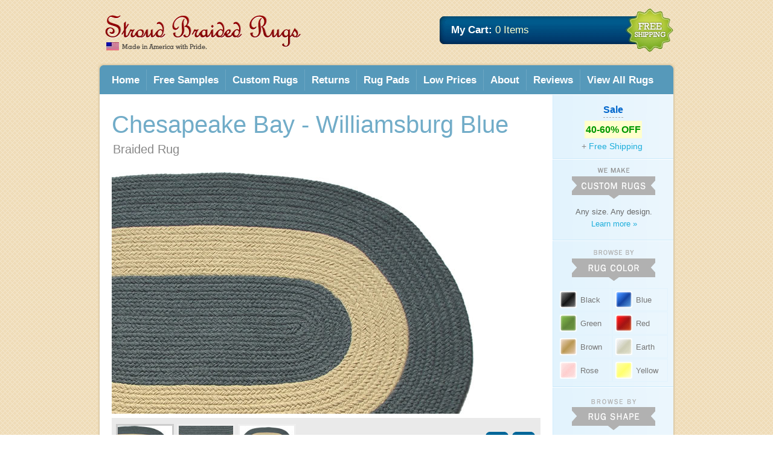

--- FILE ---
content_type: text/html; charset=utf-8
request_url: https://www.stroudbraidedrugs.com/Braided-Rug/chesapeake_bay--_williamsburg_blue
body_size: 28863
content:


<!DOCTYPE html>
<html xmlns="http://www.w3.org/1999/xhtml" xml:lang="en" lang="en">

<head id="pageHead"><meta charset="utf-8" /><title>
	Chesapeake Bay - Williamsburg Blue - Braided Rug
</title><meta http-equiv="content-type" content="text/html;charset=UTF-8" /><meta id="metaKeywords" name="keywords" content="Chesapeake Bay - Williamsburg Blue, Braided Rug, braided rugs" /><meta id="metaDescription" name="description" content="Chesapeake Bay - Williamsburg Blue  braided rug: Made in America and ships free!" /><meta http-equiv="X-UA-Compatible" content="IE=edge,chrome=1" /><meta http-equiv="cleartype" content="on" /><meta name="HandheldFriendly" content="True" /><meta name="MobileOptimized" content="320" /><meta name="viewport" content="width=device-width, initial-scale=1" /><link rel="stylesheet" href="/css/normalize.css" /><link rel="stylesheet" href="/css/sbr.css?ver=19" /><link rel="icon" href="/favicon.ico" type="image/x-icon" /><link rel="shortcut icon" href="/favicon.ico" type="image/x-icon" />

   <script type="text/javascript">
      function show(lyr) {
        var obj;
        obj=document.getElementById(lyr);
        if (obj!=null) { 
          if (obj.style) { 
            obj.style.display="";
            }
        }
      }

      function hide(lyr) { 
         var obj;
        obj=document.getElementById(lyr);
        if (obj!=null) { 
          if (obj.style) { 
            obj.style.display="none";
          }
        } 
      }


      function toggleMenu() { var obj; obj=document.getElementById('mMenu'); if (obj!=null) { if (obj.style) {  if (obj.style.display=="none") { obj.style.display="" } else { obj.style.display="none" }; } } }      

      
      
   </script>   

   
    

   <style type="text/css">
      <!-- 
      
      .pt22 { padding-top: 0px; }
      .pt16 { padding-top: 16px; }
      .w320 { width: 320px; }
      .pb { padding-bottom: 8px; }
      .p24 { padding: 24px; }
      .mb12 { margin-bottom: 12px; }
      .ml20 { margin-left: 20px; }
      .imgBlock { width: 250px; }
      .imgBlock280 { width: 280px; }
      .imgGuarantee { float: right; margin: 4px 4px 20px 10px; }

      
      .w421 { width: 421px; }

      .bbGry { border-bottom: solid 1px #666; }
      .brGry { border-right: solid 1px #666; }

      .w183 { width: 183px; }

      .padHl { width: 117px; padding-left: 8px; }
      .padItem { float: left; width: 130px; padding-bottom: 12px; text-align: center; }
      .pbHD { margin-bottom: 4px; }

      h1 {  }
      h2 { font-size: 2rem; }
      .overview3 { font-size: 1.6rem; }
      .qt { font-size: 4rem; width: 6%; margin: 2%; }
      .rv { width: 82%; }

      
      #rugBtns { float: right; width: 88px; height: 44px; padding-top: 17px; padding-right: 4px; }
      .rugImg { margin: 5px 0px 5px 5px; padding: 3px; float: left; background-color: #eee; }
      .selected { background-color: #ccc; }

      ul { margin: 0; padding: 0; }
      li { margin: 0; padding: 0; } 

      ul.tbMenu {
          list-style-type: none;
          margin: 5px 0px 0px 8px;
          padding: 0;
          overflow: hidden;
      }

      ul.tbMenu li { float: left; border-left: solid 1px #fff; border-right: solid 1px #ccc; border-bottom: solid 1px #ccc;}
      ul.tbMenu li a { display: inline-block; color: #003366; text-align: center; padding: 14px 19px; text-decoration: none; transition: 0.3s; font-size: 1.7rem;  }
      ul.tbMenu li a:hover { background-color: #ffffcc; }

      .selTab { background-color: #fff; border: none; border-bottom: solid 1px #fff; }
      ul.tbMenu li.selTab { background-color: #fff; border: none; border-bottom: solid 1px #fff; }
      .mb12 { margin-bottom: 12px; }

      /* Complete styling for the topic menu - combines both styling and centering */
      ul.topicMenu {
         display: flex;
         justify-content: center;
         list-style-type: none;
         margin: 0;
         padding: 0;
         overflow: auto;
         width: 100%;
         background-color: #eaeaea;
      }

      ul.topicMenu li {
         float: none; /* Remove float */
         padding: 7px 11px;
         font-size: 1.4rem;
         text-align: center;
         border-left: solid 1px #fff;
         border-right: solid 1px #ccc;
         margin-bottom: 0;
      }

      ul.topicMenu li:first-child {
         border-left: none;
      }

      ul.topicMenu li:last-child {
         border-right: none;
      }

      ul.topicMenu li a {
         display: block;
         color: #666;
         text-decoration: none;
      }

      ul.topicMenu li:hover {
         background-color: #ffffcc;
      }

      ul.topicMenu li:hover a {
         color: #009900;
      }

      ul.topicMenu li img {
         display: block;
         margin: 4px auto 6px auto;
         width: 59px;
         height: 59px;
      }

      ul.topicMenu li.selected {
         background-color: #fff;
         border-right: none;
         color: #003366;
      }

      ul.topicMenu li.selected a,
      ul.topicMenu li.selected a:visited,
      ul.topicMenu li.selected a:link,
      ul.topicMenu li.selected a:active {
         background-color: #fff;
         color: #003366;
      }

      ul.topicMenu li.selected:hover {
         background-color: #fff;
         color: #009900;

      }

      ul.topicMenu li.selected a:hover {
         color: #009900;
      }

      /* Remove these old styles that will be replaced */
      .tbMenu {
         display: none;
      }

      ul.topicMenu li.selTab { background-color: #fff; border: none; border-bottom: solid 1px #fff; }
      ul.topicMenu li.selTab a { color: #003366; }

      /* Media queries to handle responsiveness */
      @media only screen and (max-width: 972px) {
         ul.topicMenu {
            flex-wrap: wrap; /* Allow wrapping on smaller screens */
         }
         
         ul.topicMenu li {
            padding: 5px 7px;
            font-size: 1.3rem;
         }
         
         ul.topicMenu li img {
            width: 28px;
            height: 28px;
         }
      }

      @media only screen and (max-width: 768px) {
         ul.topicMenu li {
            padding: 4px 5px;
            font-size: 1.2rem;
         }
         
         ul.topicMenu li img {
            width: 24px;
            height: 24px;
            margin: 4px auto 4px auto;
         }
      }

      @media only screen and (max-width: 462px) {
         ul.topicMenu li {
            padding: 3px 4px;
            font-size: 1.2rem;
         }
         
         ul.topicMenu li img {
            width: 20px;
            height: 20px;
         }
      }

      /* Center tabs in the bottom menu (shapeMenu) */
      .shapeMenu {
         display: flex;
         justify-content: center;
         background-color: #eaeaea;
         border-bottom: solid 6px #666;
         overflow: auto;
         width: 100%;
      }

      .shapeMenu div {
         float: none; /* Remove float */
         padding: 6px 7px;
         font-size: 1.3rem;
         line-height: 2rem;
         text-align: center;
         border-left: solid 1px #fff;
         border-right: solid 1px #ccc;
      }

      .shapeMenu div:first-child {
         border-left: none;
      }

      .shapeMenu div:last-child {
         border-right: none;
      }

      @media only screen and (max-width: 972px) {
         .shapeMenu {
            flex-wrap: wrap;
         }
      }

      .shapeItem.selected { background-color: #ffffcc; }

      .shapeItem { padding: 7px 0px;  }
      .shapeHolder { width: 100%; overflow: auto; }
      .swatchHolder { float: left; position: relative; left: 0; top: 0; width: 200px; height: 90px; overflow: hidden; }
      .swatch { width: 170px; height: 90px; margin: 4px 0px 0px 0px; position: relative; top: 0; left: 0; }
      .shapeImg { width: 54px; height: 54px; position: absolute; top: 20px; left: 130px; }
      
      .shapePrice { float: left; }
      .variantCompetitors { float: left; margin: 23px 0px 0px 14px; font-size: 13px; font-style: italic; color: #fff; width: 50px; text-align: center; }

      .bgFS { background:url(/img/freeShippingBg.gif); height: 30px; text-align: center; margin-bottom: 18px; }
      .bgFS img { margin-left: 170px; }

      .shapeHolder.shapeSingle {  border-bottom: solid 3px #eee; padding-bottom: 12px; margin-bottom: 12px; }
      
      .shapeSingle .shapeDetails { width: 380px; float: left; }
      .shapeDouble .shapeDetails { width: 478px; float: left; }
      
      .shapeBoth { width: 239px; float: left; }

      .fs120 { font-size: 120%; }
      .variantName { font-weight: bold; padding-bottom: 6px; }
      .variantPrice { position: absolute;  }
      .variantPriceReg { position: relative; float: left; width: 70px; color: #767676; font-size: 16px; text-align: center; font-weight: bold;  }
      .variantPriceDiscount { position: relative; float: left; width: 79px; color: #cc0000;  font-weight: bold; font-size: 16px; text-align: center; margin-left: 4px; }
      .variantPriceUs2 { position: relative; width: 153px; top: 16px; left: 8px; color: #767676; font-size: 16px; text-align: center; font-weight: bold; }

      .variantPriceO { position: absolute;  }
      .variantPriceOReg { position: relative; float: left; width: 70px; color: #767676; font-size: 16px; text-align: center; font-weight: bold;  }
      .variantPriceODiscount { position: relative; float: left; width: 79px; color: #cc0000;  font-weight: bold; font-size: 16px; text-align: center; margin-left: 4px; }
      .variantPriceOUs2 { position: relative; width: 153px; top: 35px; left: 8px; color: #767676; font-size: 16px; text-align: center; font-weight: bold; }

      .variantShape { color: #999; }
      .variantHeading { color: #777; }


      /* Tables */
      td.about {
        padding: 7px 12px;
        text-align: left;
        border-bottom: 1px solid #E1E1E1; }

      /* Style the tab content */
      .tabcontent {
          display: none;

          border-top: none;
      }
      
      @media only screen and (max-width : 972px) {
         .shapeDouble .swatchHolder { float: left; position: relative; left: 0; top: 0; width: 120px; height: 60px; overflow: hidden; }
         .shapeDouble .swatch { width: 90px; height: auto; margin: 4px 0px 0px 0px; position: relative; top: 0; left: 0; }
         .shapeDouble .shapeImg { width: 28px; height: 28px; position: absolute; top: 14px; left: 80px; }
         .shapeDouble .shapeDetails { width: 478px; float: left; }
         .bgFS img { margin-left: 80px; }
      }

      @media only screen and (max-width : 768px) {
         #rugBtns {  }
         .imgBlock, .imgBlock280 { width: 40%; height: auto; max-width: 250px; }
         .imgGuarantee { width: 50%; height: auto; max-width: 139px; }
         
         .qt { font-size: 4rem; width: 8%; margin: 1%; }
         .rv { width: 74%; }

         .swatchHolder { display: none; }
         .shapeBoth .shapeDetails { width: 320px; }

         .bgFS img { margin-left: 0px; }

         ul.tbMenu li a {
             display: inline-block;
             color: #003366;
             text-align: center;
             padding: 5px 7px;
             text-decoration: none;
             transition: 0.3s;
             font-size: 1.5rem;
         }

         ul.tbMenu {
             list-style-type: none;
             margin: 5px 0px 0px 5px;
             padding: 0;
             overflow: hidden;
         }

         .overview3 { font-size: 1.4rem; }

      }


      @media only screen and (max-width : 550px) {
         .shapeDouble .shapeDetails { width: 100%; }      
         .shapeBoth { width: 200px; }
         .variantPriceO { position: absolute;  }
         .variantPriceOUs2 { position: relative; width: 133px; top: 25px; left: 5px; color: #767676; font-size: 16px; text-align: center; font-weight: bold; }
         .variantPriceOReg { position: relative; float: left; width: 60px; color: #767676; font-size: 14px; text-align: center; font-weight: bold; }
         .variantPriceODiscount { position: relative; float: left; width: 65px; color: #cc0000;  font-weight: bold; font-size: 14px; text-align: center; margin-left: 4px; }
         .imgBlock, .imgBlock280 { width: 40%; height: auto; max-width: 180px; }
      }

      @media only screen and (max-width : 462px) {
         ul.tbMenu li a {
             padding: 3px 4px;
             font-size: 1.2rem;
         }

         .overview3 { font-size: 1.3rem; }
         .imgGuarantee { width: 25%; height: auto; max-width: 139px; margin: 2px; }
      
         .shapeBoth { width: 150px; }
         .variantPriceO { position: absolute;  }
         .variantPriceOUs2 { position: relative; width: 123px; top: 18px; left: 0px; color: #767676; font-size: 16px; text-align: center; font-weight: bold; }
         .variantPriceOReg { position: relative; float: left; width: 50px; color: #767676; font-size: 12px; text-align: center; font-weight: bold; }
         .variantPriceODiscount { position: relative; float: left; width: 50px; color: #cc0000;  font-weight: bold; font-size: 12px; text-align: center; margin-left: 2px; }
         .imgBlock, .imgBlock280 { width: 30%; height: auto; max-width: 140px; }

      }

      -->
      
   </style>
   <style type="text/css">
      <!-- 
      .w75 { width: 75px; }
      .p5 { padding: 5px; }
      .mt6 { margin-top: 6px; }
      .pt22 { padding-top: 0px; }
      .pt16 { padding-top: 16px; }
      .w320 { width: 320px; }
      .pb { padding-bottom: 8px; }
      .p24 { padding: 24px; }
      .mb12 { margin-bottom: 12px; }
      .ml20 { margin-left: 20px; }
      .imgBlock { width: 250px; }
      .imgBlock280 { width: 280px; }
      .imgGuarantee { float: right; margin: 4px 4px 20px 10px; }

      .rvHolder { padding: 6px 0px 12px 0px; border: solid 2px #eee; border-left: none; border-right: none; }
      
      .w421 { width: 421px; }

      .bbGry { border-bottom: solid 1px #666; }
      .brGry { border-right: solid 1px #666; }

      .w183 { width: 183px; }

      .padHl { width: 117px; padding-left: 8px; }
      .padItem { float: left; width: 130px; padding-bottom: 12px; text-align: center; }
      .pbHD { margin-bottom: 4px; }

      h1 {  }
      h2 { font-size: 2rem; }
      .overview3 { font-size: 1.6rem; }
      .qt { font-size: 4rem; width: 6%; margin: 2%; }
      .rv { width: 82%; }
      .w200 { width: 200px; }
      .w180 { width: 140px; }
      
      #rugBtns { float: right; width: 88px; height: 70px; padding-top: 15px; }
      #custom.rugImg { margin: 5px 0px 5px 5px; padding: 3px; float: left; background-color: #eee; }
      .selected { background-color: #ccc; }

      .selTab { background-color: #fff; border: none; }
      .mb12 { margin-bottom: 12px; }

      #custom.shapeItem.selected { background-color: #ffffcc; }

      #custom.shapeItem { padding: 8px 0px 8px 0px;  }
      #custom.shapeHolder { width: 100%; overflow: auto; }
      #custom.swatchHolder { float: left; position: relative; left: 0; top: 0; width: 200px; height: 90px; overflow: hidden; }
      #custom.swatch { width: 170px; height: 90px; margin: 4px 0px 0px 0px; position: relative; top: 0; left: 0; }
      #custom.shapeImg { width: 54px; height: 54px; position: absolute; top: 20px; left: 130px; }
      
      #custom.shapePrice { float: left; }
      #custom.variantCompetitors { float: left; margin: 23px 0px 0px 14px; font-size: 13px; font-style: italic; color: #fff; width: 50px; text-align: center; }

      #custom.bgFS { background:url(/img/freeShippingBg.gif); height: 30px; text-align: center; margin-bottom: 12px; }
      #custom.bgFS img {  }
      
      #custom.shapeSingle .shapeDetails { width: 300px; float: left; }
      #custom.shapeDouble .shapeDetails { width: 478px; float: left; }
      
      #custom.shapeBoth { width: 239px; float: left; }

      #custom.fs120 { font-size: 120%; }
      #custom.variantName { font-weight: bold; padding-bottom: 6px; }
      #custom.variantPrice { position: absolute;  }
      #custom.variantPriceReg { position: relative; float: left; width: 70px; color: #767676; font-size: 16px; text-align: center; font-weight: bold;  }
      #custom.variantPriceDiscount { position: relative; float: left; width: 79px; color: #cc0000;  font-weight: bold; font-size: 16px; text-align: center; margin-left: 4px; }
      #custom.variantPriceUs2 { position: relative; width: 153px; top: 16px; left: 8px; color: #767676; font-size: 16px; text-align: center; font-weight: bold; }

      #custom.variantPriceO { position: absolute;  }
      #custom.variantPriceOReg { position: relative; float: left; width: 70px; color: #767676; font-size: 16px; text-align: center; font-weight: bold;  }
      #custom.variantPriceODiscount { position: relative; float: left; width: 79px; color: #cc0000;  font-weight: bold; font-size: 16px; text-align: center; margin-left: 4px; }
      #custom.variantPriceOUs2 { position: relative; width: 153px; top: 35px; left: 8px; color: #767676; font-size: 16px; text-align: center; font-weight: bold; }

      #custom.variantShape { color: #999; }
      #custom.variantHeading { color: #777; }

      .ml10 { margin-left: 10px; }
      .ml40 { margin-left: 30px; }
      .mt12 { margin-top: 12px; }
      .Space label { margin-left: 7px; margin-right: 12px; }

      .dvDirections { background: url(/img/clickBG.gif) repeat-x left top; height: 48px; overflow: hidden;  }
      .dvDirectionsBottom { background: url(/img/clickBGBottom.gif) repeat-x left top; height: 48px; overflow: hidden;  }


      -->
      
   </style>
   <!--[if lt IE 8]>
   <style>
      #custom.rugImg { margin: 5px 0px 5px 5px; padding: 3px; display: inline; background-color: #fff; }
      .ml40 { margin-left: 30px; }
      .mt12 { margin-top: 12px; }
      .Space label { margin-left: 7px; margin-right: 12px; }
   </style>
   <![endif]-->
   <script type="text/javascript">
      <!-- 
      var imgs = new Array("/img/l3/600/chesapeake_bay-_williamsburg_blue.jpg?v=1", "/img/s3/600/chesapeake_bay-_williamsburg_blue.jpg?v=1", "/img/f3/600/Oval/chesapeake_bay-_williamsburg_blue.jpg?v=1");

      function mv(direction)
      {
         var imgNum;
         imgNum = parseInt(document.getElementById('content_hdn').value); 
         if (direction=='next')
         {
            imgNum = imgNum+1;
         }
         else
         {
            imgNum = imgNum-1;
         }
         
         if(imgNum>=imgs.length)
            imgNum=0;
         else if (imgNum<0)
         {
            imgNum=imgs.length-1;
         }
         var holder = document.getElementById('content_img');
         holder.src = imgs[imgNum];
         document.getElementById('content_hdn').value = imgNum;
         setClass(imgNum);
      }

      function disp(i)
      {

         setClass(i);
         document.getElementById('content_hdn').value = i;
         document.getElementById('content_img').src = imgs[i];
      }

      function setClass(i)
      {
         var j=0;
         for (j=0;j<=2;j++)
         {
            //alert(document.getElementById('dv'+j));
         document.getElementById('dv'+j).className = "rugImg";
         }
         document.getElementById('dv'+i).className = "rugImg selected";
      }

      function tab(j) {
         var i=1;
         for (i=1;i<=7;i++) {
            document.getElementById('li'+i).className = "";
            document.getElementById('c'+i).style.display = "none";
         }
         document.getElementById('li'+j).className = "selected";
         document.getElementById('c'+j).style.display = "block";
      }
      -->
   </script>


   <!--[if lt IE 8]>
   <style>
      .dib { display: inline; }
      .rug { padding: 1% 1.2% 3% 1.2%; display: inline; text-align: center; }
      
      .rug .listingRug { margin-bottom: 5px;  }

      .rugHome { display: inline; float: left; margin: 10px 0px 0px 0px; text-align: center; padding-bottom: 4px; }
      .rugHome a { }
      .rugHome img { margin-bottom: 2px; } 
      .rugHome span { }
      .rugHome a:hover { color: #0066aa; }
      .rugHome:hover { background-color: #ffffcc; }

      
      .rug { float: left; }
   </style>
   <![endif]-->

   <script type="text/javascript">
        //This is to maintain scroll position after postback
        window.onload = function () {
            var scrollY = parseInt('');
            if (!isNaN(scrollY)) {
                window.scrollTo(0, scrollY);
            }
        };
        window.onscroll = function () {
            var scrollY = document.body.scrollTop;
            if (scrollY == 0) {
                if (window.pageYOffset) {
                    scrollY = window.pageYOffset;
                }
                else {
                    scrollY = (document.body.parentElement) ? document.body.parentElement.scrollTop : 0;
                }
            }
            if (scrollY > 0) {
                var input = document.getElementById("scrollY");
                if (input == null) {
                    input = document.createElement("input");
                    input.setAttribute("type", "hidden");
                    input.setAttribute("id", "scrollY");
                    input.setAttribute("name", "scrollY");
                    document.forms[0].appendChild(input);
                }
                input.value = scrollY;
            }
        };
    </script>
      
   
</head>
<body id="bd">
   <form method="post" action="/Braided-Rug/chesapeake_bay--_williamsburg_blue" onsubmit="javascript:return WebForm_OnSubmit();" id="form1">
<div class="aspNetHidden">
<input type="hidden" name="__EVENTTARGET" id="__EVENTTARGET" value="" />
<input type="hidden" name="__EVENTARGUMENT" id="__EVENTARGUMENT" value="" />
<input type="hidden" name="__VIEWSTATEGUID" id="__VIEWSTATEGUID" value="df07f703-3753-439d-b755-2f5a0d526d6a" />
<input type="hidden" name="__VIEWSTATE" id="__VIEWSTATE" value="" />
</div>

<script type="text/javascript">
//<![CDATA[
var theForm = document.forms['form1'];
if (!theForm) {
    theForm = document.form1;
}
function __doPostBack(eventTarget, eventArgument) {
    if (!theForm.onsubmit || (theForm.onsubmit() != false)) {
        theForm.__EVENTTARGET.value = eventTarget;
        theForm.__EVENTARGUMENT.value = eventArgument;
        theForm.submit();
    }
}
//]]>
</script>


<script src="/WebResource.axd?d=7mukOS_Ww5yc15Miuex2cpgBOIHpXuFeOOEWh8i6meMobpbQOIUkX4fHJ3OO8QXVjoURkMTaSHI_g7pOP4UQA21zKSJulIEyZR2tB5vIXEs1&amp;t=638628080627334853" type="text/javascript"></script>


<script src="/WebResource.axd?d=v3T2e8fJ7s_rppjEzsqP9JYnYEVAPnXtH_UUmXz_gwZIQ38YFhbm-vygMZ2i7_ggKHqXG8Lvx7OxgJoX_HW2WKlVVQuXxHV4lpRGoQfvFvI1&amp;t=638628080627334853" type="text/javascript"></script>
<script type="text/javascript">
//<![CDATA[
function WebForm_OnSubmit() {
if (typeof(ValidatorOnSubmit) == "function" && ValidatorOnSubmit() == false) return false;
return true;
}
//]]>
</script>

<div class="aspNetHidden">

	<input type="hidden" name="__EVENTVALIDATION" id="__EVENTVALIDATION" value="/wEdAF+vVXD1oYELeveMr0vHCmYPmdkXL2e2Vm2aVEJsKuPC4CnjnXih9Ec0Dhnv/YT8n/C3QfJyK53w/oluG8iUkzxshRqvF0s+MYfLxVIm8yE1X5tF9mPsjp9WUM7xRU9yc29wPNKNmvwG00BYhYj78HbxQuXhQWzt7z9tNWp+HcxyeOmHZZ7s3GcPMjqdwpgx3KHrrSc/[base64]/rG2K7SDoTF34QbuZxbx4eZKbQYg63k/p9LvyZzkQ1Haa3yBQBPxwhGVPuP3D3/uCknXKnhqQLE5QQUh4tMwYeEOQ4abS962LQ/KiP0OMnxyuv6v6Gf7BO95INHNeyTQe+4AvRDNOBnZADElBF1qf0JZVMZqNhmuOrgl0I7urSx7hyu64OSSdzKVZ83LgN+ZXqa/9ebWkrSicUDn2I0OZNWxwGXK7qT8uD996csevPEGyRqRkkF/L+feINrUHofb3/HHptIc8eFbfrS3sc9R3IFfSulxr7orLkSpqePgrRQFC7HcCBo+6YczMju8wqRfXhuGgtcsbHQ6y6sD8DZJ2NBZ1dM0w3Y63OtVbLFhFhxCcp/y8GMc10PoNGURzT2mIo8Zkwip73Mbh1u0GQrSYGeckyNzNc5908mJ4YqzQFArs7JSkHJw5UtemDj0Z1y53fMrMHHhkqI88tF+XuGf79hV8Kvf0IOOU1U86edJUtrJHEcSWz0xxH/D0TzqrCCrayv88CbuOKzHUcpcleRGg5mlcuIilF0ex8WLP9eR2eQF9QGryZp6Agm/GnOsWwBgFQCZpl2TSDTWB3DzKtR+s5RlaMBj4zshX+je8xsDQsW0KcQNqu9cO8075E+0ZzHqAwAC7zWB3X4MfUkkSm+z4b5M/7piD1yBe7uhbjQkixbgY2kgiA523wpGbarC8IEqTVEiG/sIufPwDUcrN8VQTcocDVRn35aO6HZYRc0duLxlVysool0XmbM6Ciru5lBN7b3EZJ+t+b6g3FW8dxm1FlepUGWBExIcguRc+KcyI7LOvPBzgrMH+VFIa4y4jtgSlRCt9VPDaTgBY+SLv13ZNBhSXkwYtAcclSbLEN5tf5837vh/20juVqelCBI67t5FeSBDxZ8q5d8ExciLf1DRfjUFtF3QFDJHflwDGUwb3urcg+2D2FEq9q6nB0+6VRloAhgHT21r9OERUizzs8LhWJJ8OrYJKLfFQgs7ESjSgSFQxuXx2mVGvSiawOXHahsU/i4tYzxTueHlLZZgrsLHDNMm+lbnDPihZjqMCyr1YAFo2/[base64]/KXrxYM0+f53AB6XajbnxHOwjrBxlGYjj3kXoGNsdstpRjucnhIeVec1xD1LtBW/ADZsmLohVkhN3Soyvf05qe+tdj09nSCst81OW0WnRcj1DmLNYXkwmdHTeYVOwH43imVq7s4c/wRCjRz5NavR5532tGX2V7x8TBOW4FQGQMgyw6N77JEVBz+ypDZ7YnIfAq3OUqRHJZvwWjAnrugxB/c/+14eHUCemRQ+aV3LxkkiSFKqjwmq0tC+I3nphyg3LuI37P/uddYcSJ4y1BHSBIS4k5A1iFxsm07PQYNCKvgBekrId3S" />
</div>
      <div id="main">
         <div id="pnlHelpBanner" class="mHelpBanner hidden">
	<strong>Need Help?</strong> &nbsp;&nbsp;Call 704-434-2495 or <a href="/cdn-cgi/l/email-protection#5b282f29342e3f1b082f29342e3f19293a323f3e3f092e3c2875383436" class="ylwLnk">email us</a>
</div>
         <div class="fbox">
            <div class="fl" id="logoHolder"><a href="https://www.StroudBraidedRugs.com"><img id="imgLogo" src="/img/logo5.gif" alt="Stroud Braided Rugs" /></a></div>
            <div id="cartLarge" class="fr">
               
               <div id="hCart" class="headerCart">
	
                  <div class="cartInfo">
                     <div class="cartTxt">&nbsp;<strong>My Cart:</strong> <span class="ltylw">0 Items</span></div>            
                     
                     
                  </div>
                  <div class="cartShipping">
                     <a href="/Free-Shipping"><img src="/img/cartFreeShipping3.gif" height="82" width="86" alt="Free Shipping" /></a>                     
                  </div>
               
</div>
            </div>
            
               <div id="cartSmall" class="fr hidden"><a href="/cart"><img src="/img/mCart.gif" class="p6 vam" alt="My Cart" /></a><a href="javascript:toggleMenu();"><img src="/img/mMenu.gif" class="p6 vam" alt="Show Menu" /></a></div>
            
         </div>
         <div id="mMenu" style="display: none;">
            <div id="mLinks">
               <div class="mSection">
                  <a href="/">Home</a> &nbsp;&#8226;&nbsp; <a href="/All-Braided-Rugs">View All Rugs</a> &nbsp;&#8226;&nbsp; <a href="/Sale" class="bg_ltg p4">&nbsp;Sale&nbsp;</a>
               </div>
               <div class="mSection">
                  <a href="/Free-Braided-Rug-Samples">Free Samples</a> &nbsp;&#8226;&nbsp; <a href="/Custom-Braided-Rugs">Custom Rugs</a>
               </div>
               <div class="mSection">
                  <a href="/Return-Policy">Returns</a> &nbsp;&#8226;&nbsp; <a href="/Rug-Pad/standard">Rug Pads</a> &nbsp;&#8226;&nbsp; <a href="/Low-Prices">Low Prices</a> &nbsp;&#8226;&nbsp; <a href="/Braided-Rug-Reviews">Reviews</a>
               </div>
               <div class="mSection">
                  <a href="/About">About Us</a>
               </div>
            </div>
            <div id="mBrowse">
               
<div class="colContent">
   <div class="hdng">
     We Make Custom Rugs
   </div>
   <div class="tac">
      Any size. Any design.<br />
      <a href="/Custom-Braided-Rugs">Learn more &raquo;</a>
   </div>
</div>

<div id="mobileMenu_dvColors" class="colContent">
   <div class="hdng">
     Browse Rugs by Color
   </div>
   
       <div style="display: flex; justify-content: center; overflow: auto; flex-wrap: wrap;">
         
       <div class="menu menuClr menuCS"><a href="/c/Black-Braided-Rugs"><img src="/img/icon/Black.gif" alt="Black" /><span>Black</span></a></div>
     
       <div class="menu menuClr menuCS"><a href="/c/Blue-Braided-Rugs"><img src="/img/icon/Blue.gif" alt="Blue" /><span>Blue</span></a></div>
     
       <div class="menu menuClr menuCS"><a href="/c/Green-Braided-Rugs"><img src="/img/icon/Green.gif" alt="Green" /><span>Green</span></a></div>
     
       <div class="menu menuClr menuCS"><a href="/c/Red-Braided-Rugs"><img src="/img/icon/Red.gif" alt="Red" /><span>Red</span></a></div>
     
       <div class="menu menuClr menuCS"><a href="/c/Brown-Braided-Rugs"><img src="/img/icon/Brown.gif" alt="Brown" /><span>Brown</span></a></div>
     
       <div class="menu menuClr menuCS"><a href="/c/Earth-Braided-Rugs"><img src="/img/icon/Earth.gif" alt="Earth" /><span>Earth</span></a></div>
     
       <div class="menu menuClr menuCS"><a href="/c/Rose-Braided-Rugs"><img src="/img/icon/Rose.gif" alt="Rose" /><span>Rose</span></a></div>
     
       <div class="menu menuClr menuCS"><a href="/c/Yellow-Braided-Rugs"><img src="/img/icon/Yellow.gif" alt="Yellow" /><span>Yellow</span></a></div>
     
       </div>
     
</div>  

<div class="colContent">
   <div class="hdng">
      Browse Rugs by Shape
   </div>
   
       <div style="display: flex; justify-content: center; overflow: auto; flex-wrap: wrap;">
         
       <div class="menu menuCS"><a href="/s/Oval-Braided-Rugs"><img src="/img/icon/Oval.gif" alt="Oval" /><span>Oval</span></a></div>       
     
       <div class="menu menuCS"><a href="/s/Round-Braided-Rugs"><img src="/img/icon/Round.gif" alt="Round" /><span>Round</span></a></div>       
     
       <div class="menu menuCS"><a href="/s/Runner-Braided-Rugs"><img src="/img/icon/Runner.gif" alt="Runner" /><span>Runner</span></a></div>       
     
       <div class="menu menuCS"><a href="/s/Rectangle-Braided-Rugs"><img src="/img/icon/Rectangle.gif" alt="Rectangle" /><span>Rectnl.</span></a></div>       
     
       <div class="menu menuCS"><a href="/s/Square-Braided-Rugs"><img src="/img/icon/Square.gif" alt="Square" /><span>Square</span></a></div>       
     
       <div class="menu menuCS"><a href="/s/Stairtread-Braided-Rugs"><img src="/img/icon/Stairtread.gif" alt="Stairtread" /><span>Stair</span></a></div>       
     
       <div class="menu menuCS"><a href="/s/Slice-Braided-Rugs"><img src="/img/icon/Slice.gif" alt="Slice" /><span>Slice</span></a></div>       
     
       </div>
     
</div>

<div id="mobileMenu_dvCollections" class="colContent coll">
   <div class="hdng">
      Browse Rugs by Collection
   </div>
   
       <div style="display: flex; justify-content: center; overflow: auto; flex-wrap: wrap;">
         
      <div class="menu menuCol"><a href="/t/Country-Revival-Braided-Rugs"><img src="/img/icon/Country-Revival.gif" alt="Country Revival" /><span>Country Revival</span></a></div>       
     
      <div class="menu menuCol"><a href="/t/Wool-Traditions-Braided-Rugs"><img src="/img/icon/Wool-Traditions.gif" alt="Wool Traditions" /><span>Wool Traditions</span></a></div>       
     
      <div class="menu menuCol"><a href="/t/Country-Classics-Braided-Rugs"><img src="/img/icon/Country-Classics.gif" alt="Country Classics" /><span>Country Classics</span></a></div>       
     
      <div class="menu menuCol"><a href="/t/New-Americana-Braided-Rugs"><img src="/img/icon/New-Americana.gif" alt="New Americana" /><span>New Americana</span></a></div>       
     
      <div class="menu menuCol"><a href="/t/American-Seasons-Braided-Rugs"><img src="/img/icon/American-Seasons.gif" alt="American Seasons" /><span>Amer. Seasons</span></a></div>       
     
      <div class="menu menuCol"><a href="/t/American-Heirlooms-Braided-Rugs"><img src="/img/icon/American-Heirlooms.gif" alt="American Heirlooms" /><span>Amer. Heirlooms</span></a></div>       
     
      <div class="menu menuCol"><a href="/t/Colonial-Heritage-Braided-Rugs"><img src="/img/icon/Colonial-Heritage.gif" alt="Colonial Heritage" /><span>Colonial Heritage</span></a></div>       
     
      <div class="menu menuCol camo"><a href="/Camo-Rug"><img src="/img/icon/Camo.gif" alt="Camo" /><span>Camo</span></a></div>       
     
       </div>
     
</div>

<div id="mobileMenu_dvDesigns" class="colContent coll">
   <div class="hdng">
      Browse Rugs by Design
   </div>
   
       <div style="display: flex; justify-content: center; overflow: auto; flex-wrap: wrap;">
         
      <div class="menu menuDesign"><a href="/design/Solid-Braided-Rugs"><img src="/img/Solid.gif" alt="Solid" /><br /><span>Solid</span></a></div>
     
      <div class="menu menuDesign"><a href="/design/Bands-Braided-Rugs"><img src="/img/Bands.gif" alt="Bands" /><br /><span>Bands</span></a></div>
     
      <div class="menu menuDesign"><a href="/design/One-Band-Braided-Rugs"><img src="/img/One-Band.gif" alt="One Band" /><br /><span>One Band</span></a></div>
     
      <div class="menu menuDesign"><a href="/design/Pattern-Braided-Rugs"><img src="/img/Pattern.gif" alt="Pattern" /><br /><span>Pattern</span></a></div>
     
       </div>
     
</div>

<div id="mobileMenu_dvYarn" class="colContent coll" style="padding-bottom: 40px;">
   <div class="hdng">
      Browse Rugs by Yarn Type
   </div>
   <div style="display: flex; justify-content: center; overflow: auto; flex-wrap: wrap;">
      <div class="menu menuCS"><a href="/yarn/olefin-braided-rugs"><img src="/img/icon/olefin.gif" alt="Olefin Yarn" /><span>Olefin</span></a></div>
      <div class="menu menuCS"><a href="/yarn/wool-braided-rugs"><img src="/img/icon/wool.gif" alt="wool Yarn" /><span>Wool</span></a></div>
      <div class="menu menuCS"><a href="/yarn/both-braided-rugs"><img src="/img/icon/both.gif" alt="Wool or Olefin Yarn" /><span>Both</span></a></div>
   </div>
</div>

            </div>
         </div>
         
            <div id="mSaleBanner" class="hidden container">
               <a href="/sale"><span class="large bold wht">Sale:</span> <span class="bg_ltylw p4 ltg"><strong>&nbsp;40-60% OFF</strong> <span class="midgry">+ Free Shipping&nbsp;</span></span></a>
            </div>
         
                  
         
            <div id="mnuTop"><img src="/img/menuLc.gif" alt="" class="fl" /><img src="/img/menuRc.gif" alt="" class="fr" /></div>
            <div id="mnu">               
               <div id="mnuLeft"><div id="mnuRight">
                  <div id="mainMenu" class="hmenu">
	
                     <div id="dvHome" class=""><a href="/">Home</a></div>
                     <div id="dvFreeSamples" class=""><a href="/Free-Braided-Rug-Samples">Free Samples</a></div>
                     <div id="dvCustom" class=""><a href="/Custom-Braided-Rugs">Custom Rugs</a></div>
                     <div id="dvReturns" class=""><a href="/Return-Policy">Returns</a></div>
                     <div id="dvPads" class=""><a href="/Rug-Pad/standard">Rug Pads</a></div>
                     <div id="dvPrices" class=""><a href="/Low-Prices">Low Prices</a></div>
                     <div id="dvAbout" class=""><a href="/About">About</a></div>
                     <div id="dvReviews" class=""><a href="/Braided-Rug-Reviews">Reviews</a></div>
                     <div id="dvAll" class="nbd"><a href="/All-Braided-Rugs">View All Rugs</a></div>
                     
                  
</div>
               </div></div>
            </div>
                  
         <div id="mdl">
            <div id="mdlLeft"><div id="mdlRight">              
               
               
                  <div id="mdlContainer">
                     <div id="leftCol">
                        
   
   <h1 class="rugPage">Chesapeake Bay - Williamsburg Blue</h1>
   <h2 class="rugPage">Braided Rug</h2>
   <div class="content" style="padding-top: 10px;">
      
      <div style="margin-bottom: 12px;">
         <div style="" class="vam tal">
            <img id="content_img" alt="" src="/img/l3/600/chesapeake_bay-_williamsburg_blue.jpg?v=1" />
         </div>
         
            <div class="bg_vltgry p2">
               <div class="fbox" style="margin-top: 3px; overflow: auto;">
                  <div id="rugBtns">
                     <div class="fbox">
                        <div class="rugBtnLeft"><a href="javascript:mv('');"><img src="/img/spacer.gif" height="44" width="44" alt="" /></a></div>
                        <div class="rugBtnRight"><a href="javascript:mv('next');"><img src="/img/spacer.gif" height="44" width="44" alt="" /></a></div>                     
                     </div>
                  </div>
                  <div id="dv0" class="rugImg selected"><a href="javascript:disp(0);"><img src="/img/l3/90/chesapeake_bay-_williamsburg_blue.jpg?v=1" alt="" /></a></div>
                  <div id="dv1" class="rugImg"><a href="javascript:disp(1);"><img src="/img/s3/90/chesapeake_bay-_williamsburg_blue.jpg?v=1" alt="" /></a></div>
                  
                        
                        <div id="dv2" class="rugImg  "><a href="javascript:disp(2);"><img src="/img/f3/90/Oval/chesapeake_bay-_williamsburg_blue.jpg?v=1" alt="" /></a></div>
                     
                     

               </div>
            </div>
         
      </div>
      <input type="hidden" name="ctl00$content$hdn" id="content_hdn" value="0" />
      <div class="bg_ltylw tac" style="margin: 3rem 0; padding: 1rem 0px;">
         <table style="width: 100%;">
            <tr>
               <td class="tac" style="width: 49%; border-right: dashed 1px #bbb;">
                  <div style="padding: 18px 9px 18px 0px; line-height: 210%;">
                     <strong>Need Help?</strong>
                     <br />
                     Call 704-434-2495 or <a href="/cdn-cgi/l/email-protection#2a795e58455f4e6a795e58455f4e68584b434e4f4e785f4d5904494547" class="tdu">email us &raquo;</a>
                  </div>
               </td>
               <td class="tac" style="width: 49%; line-height: 210%; padding: 18px 9px 18px 0px">
                  <div style="padding-left: 9px;">
                     <strong>See it before you buy.</strong>
                     <br />
                     <a href="/requestsample.aspx?rug=chesapeake_bay-_williamsburg_blue" rel="nofollow" class="tdu">Get a Free Sample &raquo;</a>
                  </div>
               </td>
            </tr>
         </table>
      </div>
      
      
         <div style="margin-top: 3rem; position: relative; text-align: center; border-bottom: solid 8px #eaeaea; height: 40px; ">
            <img src="/img/similarRugs.gif" alt="Similar Rugs" style="display: inline-block; margin: 0 auto;" />
         </div>
         <div style="padding-bottom: 1.4rem;">
            
<div id="content_rugSimilar_pnlSimilarShapeOval" style="height: 8px;">

</div>

    <div class="fbox"><div class="rugHolder"><div id="content_rugSimilar_lv_dvRug_0" class="rug"><a href="/Braided-Rug/chesapeake_bay--_navy"><img src="/img/f3/158/oval/chesapeake_bay-_navy.jpg?v=1" class='similarRug' alt="" /><br /></a></div><div id="content_rugSimilar_lv_dvRug_1" class="rug"><a href="/Braided-Rug/boston_harbor--navy"><img src="/img/f3/158/oval/boston_harbor-navy.jpg?v=1" class='similarRug' alt="" /><br /></a></div><div id="content_rugSimilar_lv_dvRug_2" class="rug"><a href="/Braided-Rug/boston_harbor--williamsburg_blue"><img src="/img/f3/158/oval/boston_harbor-williamsburg_blue.jpg?v=1" class='similarRug' alt="" /><br /></a></div><div id="content_rugSimilar_lv_dvRug_3" class="rug"><a href="/Braided-Rug/james_river--williamsburg_blue"><img src="/img/f3/158/oval/james_river-williamsburg_blue.jpg?v=1" class='similarRug' alt="" /><br /></a></div><div id="content_rugSimilar_lv_dvRug_4" class="rug"><a href="/Braided-Rug/james_river--navy"><img src="/img/f3/158/oval/james_river-navy.jpg?v=1" class='similarRug' alt="" /><br /></a></div><div id="content_rugSimilar_lv_dvRug_5" class="rug"><a href="/Braided-Rug/roanoke_island--navy__cream"><img src="/img/f3/158/oval/roanoke_island-navy__cream.jpg?v=1" class='similarRug' alt="" /><br /></a></div><div id="content_rugSimilar_lv_dvRug_6" class="rug"><a href="/Braided-Rug/roanoke_island--williamsburg_blue__navy"><img src="/img/f3/158/oval/roanoke_island-williamsburg_blue__navy.jpg?v=1" class='similarRug' alt="" /><br /></a></div><div id="content_rugSimilar_lv_dvRug_7" class="rug"><a href="/Braided-Rug/barbara_blend--navy_band"><img src="/img/f3/158/oval/barbara_blend-navy_band.jpg?v=1" class='similarRug' alt="" /><br /></a></div>
      </div><div style="border-top: solid 3px #eee; display: flex; justify-content: center; margin-top: 12px;" id="content_rugSimilarShowMore"><div class="dib bg_vltgry" style="float: none; padding: 3px 10px; margin-bottom: 8px;"><a href="javascript:show('content_rugSimilarall');show('content_rugSimilarMore');hide('content_rugSimilarShowMore');" class="small bold h_ltg">+ Show More</a></div></div><div class="rugHolder" style="display:none;" id="content_rugSimilarMore"><div id="content_rugSimilar_lv_dvRug_8" class="rug"><a href="/Braided-Rug/navy--navy_burgundy__camel_band"><img src="/img/f3/158/oval/navy-navy_burgundy__camel_band.jpg?v=1" class='similarRug' alt="" /><br /></a></div><div id="content_rugSimilar_lv_dvRug_9" class="rug"><a href="/Braided-Rug/navy__cream--navy_band"><img src="/img/f3/158/oval/navy__cream-navy_band.jpg?v=1" class='similarRug' alt="" /><br /></a></div><div id="content_rugSimilar_lv_dvRug_10" class="rug"><a href="/Braided-Rug/williamsburg_blue--williamsburg_blue_rose__cream_band"><img src="/img/f3/158/oval/williamsburg_blue-williamsburg_blue_rose__cream_band.jpg?v=1" class='similarRug' alt="" /><br /></a></div><div id="content_rugSimilar_lv_dvRug_11" class="rug"><a href="/Braided-Rug/williamsburg_blue__cream--williamsburg_blue_band"><img src="/img/f3/158/oval/williamsburg_blue__cream-williamsburg_blue_band.jpg?v=1" class='similarRug' alt="" /><br /></a></div><div id="content_rugSimilar_lv_dvRug_12" class="rug"><a href="/Braided-Rug/williamsburg_blue_rose__cream--williamsburg_blue_band"><img src="/img/f3/158/oval/williamsburg_blue_rose__cream-williamsburg_blue_band.jpg?v=1" class='similarRug' alt="" /><br /></a></div><div id="content_rugSimilar_lv_dvRug_13" class="rug"><a href="/Braided-Rug/williamsburg_blue_yellow__cream--williamsburg_blue_band"><img src="/img/f3/158/oval/williamsburg_blue_yellow__cream-williamsburg_blue_band.jpg?v=1" class='similarRug' alt="" /><br /></a></div><div id="content_rugSimilar_lv_dvRug_14" class="rug"><a href="/Braided-Rug/navy_williamsburg_blue__cream--navy_band"><img src="/img/f3/158/oval/navy_williamsburg_blue__cream-navy_band.jpg?v=1" class='similarRug' alt="" /><br /></a></div><div id="content_rugSimilar_lv_dvRug_15" class="rug"><a href="/Braided-Rug/williamsburg_blue_yellow__cream_block--yellow_band"><img src="/img/f3/158/oval/williamsburg_blue_yellow__cream_block-yellow_band.jpg?v=1" class='similarRug' alt="" /><br /></a></div><div id="content_rugSimilar_lv_dvRug_16" class="rug"><a href="/Braided-Rug/camellia_blend--navy_band"><img src="/img/f3/158/oval/camellia_blend-navy_band.jpg?v=1" class='similarRug' alt="" /><br /></a></div><div id="content_rugSimilar_lv_dvRug_17" class="rug"><a href="/Braided-Rug/camellia_blend--williamsburg_blue_band"><img src="/img/f3/158/oval/camellia_blend-williamsburg_blue_band.jpg?v=1" class='similarRug' alt="" /><br /></a></div><div id="content_rugSimilar_lv_dvRug_18" class="rug"><a href="/Braided-Rug/1776--jane_blend_williamsburg_blue"><img src="/img/f3/158/oval/1776-jane_blend_williamsburg_blue.jpg?v=1" class='similarRug' alt="" /><br /></a></div><div id="content_rugSimilar_lv_dvRug_19" class="rug"><a href="/Braided-Rug/1812--burgundy_camel__navy"><img src="/img/f3/158/oval/1812-burgundy_camel__navy.jpg?v=1" class='similarRug' alt="" /><br /></a></div><div id="content_rugSimilar_lv_dvRug_20" class="rug"><a href="/Braided-Rug/1812--navy_williamsburg_blue__new_red"><img src="/img/f3/158/oval/1812-navy_williamsburg_blue__new_red.jpg?v=1" class='similarRug' alt="" /><br /></a></div><div id="content_rugSimilar_lv_dvRug_21" class="rug"><a href="/Braided-Rug/1812--williamsburg_blue__yellow"><img src="/img/f3/158/oval/1812-williamsburg_blue__yellow.jpg?v=1" class='similarRug' alt="" /><br /></a></div><div id="content_rugSimilar_lv_dvRug_22" class="rug"><a href="/Braided-Rug/1812--williamsburg_blue__rose"><img src="/img/f3/158/oval/1812-williamsburg_blue__rose.jpg?v=1" class='similarRug' alt="" /><br /></a></div><div id="content_rugSimilar_lv_dvRug_23" class="rug"><a href="/Braided-Rug/1776--camellia_blend__navy"><img src="/img/f3/158/oval/1776-camellia_blend__navy.jpg?v=1" class='similarRug' alt="" /><br /></a></div><div id="content_rugSimilar_lv_dvRug_24" class="rug"><a href="/Braided-Rug/1776--barbara_blend__navy"><img src="/img/f3/158/oval/1776-barbara_blend__navy.jpg?v=1" class='similarRug' alt="" /><br /></a></div><div id="content_rugSimilar_lv_dvRug_25" class="rug"><a href="/Braided-Rug/1776--charles_blend_navy"><img src="/img/f3/158/oval/1776-charles_blend_navy.jpg?v=1" class='similarRug' alt="" /><br /></a></div><div id="content_rugSimilar_lv_dvRug_26" class="rug"><a href="/Braided-Rug/1776--jane_blend_navy"><img src="/img/f3/158/oval/1776-jane_blend_navy.jpg?v=1" class='similarRug' alt="" /><br /></a></div><div id="content_rugSimilar_lv_dvRug_27" class="rug"><a href="/Braided-Rug/1620--williamsburg_blue__navy"><img src="/img/f3/158/oval/1620-williamsburg_blue__navy.jpg?v=1" class='similarRug' alt="" /><br /></a></div><div id="content_rugSimilar_lv_dvRug_28" class="rug"><a href="/Braided-Rug/Pennsylvania--charles_navy_jane_navy__sage"><img src="/img/f3/158/oval/Pennsylvania-charles_navy_jane_navy__sage.jpg?v=1" class='similarRug' alt="" /><br /></a></div><div id="content_rugSimilar_lv_dvRug_29" class="rug"><a href="/Braided-Rug/1492--block_bands"><img src="/img/f3/158/oval/1492-block_bands.jpg?v=1" class='similarRug' alt="" /><br /></a></div><div id="content_rugSimilar_lv_dvRug_30" class="rug"><a href="/Braided-Rug/1492--navy__jane_blends"><img src="/img/f3/158/oval/1492-navy__jane_blends.jpg?v=1" class='similarRug' alt="" /><br /></a></div><div id="content_rugSimilar_lv_dvRug_31" class="rug"><a href="/Braided-Rug/1492--navy__block_bands"><img src="/img/f3/158/oval/1492-navy__block_bands.jpg?v=1" class='similarRug' alt="" /><br /></a></div></div></div>
  
<div style="display:none;border-top: solid 3px #eee;" id="content_rugSimilarall"><div style="justify-content: center;display: flex;"><div class="dib bg_vltgry" style="float: none; padding: 3px 10px; margin-bottom: 8px;"><a href="/All-Braided-Rugs" class="small bold h_ltg">View All Rugs &raquo;</a></div></div></div>         
         </div>
         <div class="small gry tac fserif italic hidden" style="padding-top: 6px; line-height: 140%;">
            <strong>PS:</strong> We also make custom rugs.<br /><a href="/Custom-Braided-Rugs">Learn more &raquo;</a>
         </div>
      

      <div id="content_dvAboutMenu" style="position: relative; text-align: center; margin-top: 3rem; 
         border-bottom: solid 4px #eaeaea;" class="dvDirections">
         <img src="/img/rugAbout.gif" alt="About This Rug" style="display: inline-block; margin: 0 auto;" />
         <img src="/img/aboutClick.gif" alt="Click a topic to learn more" style="position: absolute; right: 0; top: 0;" />
      </div>
      
         <!-- Replace the old bg_vltgry fbox div with this new menu structure -->
         <ul class="topicMenu">
            <li id="li1" class="selTab"><a href="javascript:tab(1);">Overview</a></li>
            <li id="li2"><a href="javascript:tab(2);">Sample</a></li>
            <li id="li3"><a href="javascript:tab(3);">Details</a></li>                        
            <li id="li4"><a href="javascript:tab(4);">Sizing</a></li>         
            <li id="li5"><a href="javascript:tab(5);">Care</a></li>  
            <li id="li6"><a href="javascript:tab(6);">Reviews</a></li>
            <li id="li7" style="border-right: none;"><a href="javascript:tab(7);">Guarantee</a></li> 
         </ul>
         <div class="fbox mt4">
            
            <!-- rug content start -->            
            <div id="c1">
               <h3 class="tac gry">
                  All of our rugs are:
               </h3>
               <div class="fbox midgry mt2-5 mb2" style="">
                  <div class="fl w33p tac" style="line-height: 2.3rem;">
                     <a href="/about" class="overview3 gry"><img src="/img/icon/rug/madeInUsa.gif" alt="Made in America" class="mb12" /><br /><span class="bold">Made in the USA</span><br /><span class="smaller">By workers paid fair wages.</span></a>
                  </div>
                  <div class="fl w33p tac" style="line-height: 2.3rem;">
                     <a href="javascript:tab(3);" class="overview3 gry"><img src="/img/icon/rug/customMade.gif" alt="Custom Made" class="mb12" /><br /><span class="bold">Custom Made</span><br /><span class="smaller">Never mass-produced.</span></a>
                  </div>                     
                  <div class="fl w33p tac" style="line-height: 2.3rem;">
                     <a href="javascript:tab(7);" class="overview3 gry"><img src="/img/icon/rug/guarantee.gif" alt="Custom Made" class="mb12" /><br /><span class="bold">100% Guaranteed</span><br /><span class="smaller">Or your money back.</span></a>
                  </div>
               </div>

               
                  <div class="tac bold pt4" style="border-top: solid 1px #ddd; margin-top: 1px;">
                     We can make this rug using two types of yarn: olefin or wool.
                  </div>
                  <div class="tac mb12 mt1 small">
                     Each has its advantages.
                  </div>
                  <table class="c mt3">
                     <tr>
                        <td class="about bg_vltgry"><strong>Olefin is...</strong></td>
                        <td class="about bg_vltgry"><strong>Wool is...</strong></td>
                     </tr>
                     <tr>
                        <td class="about">synthetic carpet yarn</td>
                        <td class="about">100% natural fiber</td>
                     </tr>
                     <tr>
                        <td class="about">low-profile</td>
                        <td class="about">thicker</td>
                     </tr>
                     <tr>
                        <td class="about">more durable</td>
                        <td class="about">softer</td>
                     </tr>
                     <tr>
                        <td class="about">100% waterproof (use indoors/outdoors)&nbsp;&nbsp;&nbsp;</td>
                        <td class="about">for indoor use only</td>
                     </tr>
                     <tr>
                        <td class="about">machine or hand wash</td>
                        <td class="about">dry extraction cleaning</td>
                     </tr>
                     <tr>
                        <td class="about">ideal for pets</td>
                        <td class="about">best outside pet zones</td>
                     </tr>
                     <tr>
                        <td colspan="2" class="tac about small" style="border-bottom: none; background-color: #eee; padding: 10px;"><a href="/Olefin-vs-Wool" class="block tac" style="">More about our yarn &raquo;</a></td>
                     </tr>
                  </table>

                  <div class="c tac mt2 style="max-width: 570px;">
                     <br />
                     <div class="mt1 large bold">Bottom line:</div>
                     <div class="mt1">                        
                        If you're using your rugs <strong>indoors</strong>, either yarn will work.
                        <br />
                        If your rugs will be <strong>outdoors</strong> (or you want to machine-wash them), olefin is best. 
                     </div>

                     <br />

                     <div class="mt1 large bold">Having trouble deciding?</div>
                     <div class="mt1 mb1">
                         No problem. You can <a href="/requestsample.aspx?rug=chesapeake_bay-_williamsburg_blue">get a free sample</a> of each yarn or call us (704-434-2495) or <a href="/cdn-cgi/l/email-protection#9cefe8eef3e9f8dccfe8eef3e9f8deeefdf5f8f9f8cee9fbefb2fff3f1">email us</a>. We're happy to help.
                     </div>

                     <br />

                     <div class="p16 bt_ltgry small">
                        <br />
                        <span class="bold">NOTE:</span> Rugs made with wool yarn cost about 25% more than olefin (wool yarn costs us more and it's heavier so shipping is slightly higher).
                     </div>
                  </div>
                     
               
            </div>
            <div class="drkgry p12 pt1" style="display:none;" id="c2">
               <div id="content_sampleRequest_ValidationSummaryTop" class="p20 large bold ltr mt1" style="display:none;">

</div>
         <div class="content">
            <h3 class="b"><span class="midgry">Request a Sample of</span> Chesapeake Bay - Williamsburg Blue            
            </h3>         
            <div class="mt2 mb1 pt2-5" style="border-top: solid 3px #eee;">
               <div class="fr p4 bg_wht bd_ltgry" style="margin-left: 18px; height: 90px; width: 170px; overflow: hidden;"><img src="/img/s3/170/chesapeake_bay-_williamsburg_blue.jpg" /></div>

               Dear Braided Rug Buyer,
               <br /><br />
               Choosing the right braided rug can be tough!  We want to help you find the right colors for your home, and we'd love to show you the quality of our rugs before you buy.
               <br /><br />
               We'd be happy to send you a free sample of Chesapeake Bay - Williamsburg Blue - just let us know where to send it.  
               <br /><br />
               Thanks for your interest in Stroud Braided Rugs,
               <br />
               <br />
               <em>- Jane &amp; Charles Stroud</em>
               <br /><br />
               <div class="bg_vltgry p6 larger b bold">
                  Send my free sample to:
               </div>
            </div>
         </div>
       
      <div class="" style="padding: 0px 28px;">
         <br />         
         <div class="fbox">
            <div class="fl" style="margin-right: 5px;">
               <div class="large bold gry p2">First Name:</div>
               <input name="ctl00$content$sampleRequest$txtFirstName" type="text" maxlength="500" id="content_sampleRequest_txtFirstName" style="width:200px;" /><span id="content_sampleRequest_vldFirstName" class="ltr bold" style="display:none;"><br />* First name is required</span>
            </div>
            <div class="fl">
               <div class="large bold gry p2">Last Name:</div>
               <input name="ctl00$content$sampleRequest$txtLastName" type="text" maxlength="500" id="content_sampleRequest_txtLastName" style="width:200px;" /><span id="content_sampleRequest_vldLastName" class="ltr bold" style="display:none;"><br />* Last name is required</span>
            </div>
         </div>
         <br />
         <div>
            <div class="large bold gry p2">Email Address:</div>
            <input name="ctl00$content$sampleRequest$txtEmail" type="text" maxlength="1000" id="content_sampleRequest_txtEmail" style="width:80%;" /><span id="content_sampleRequest_vldEmail" class="ltr bold" style="display:none;"><br />* Email is required</span><span id="content_sampleRequest_vldEmailType" class="ltr bold" style="display:none;"><br />* Invalid email address</span>   
         </div>
         <br />
         <div>
            <div class="large bold gry p2">Phone:</div>
            <input name="ctl00$content$sampleRequest$txtPhone" type="text" maxlength="1000" id="content_sampleRequest_txtPhone" style="width:200px;" /><span id="content_sampleRequest_vldPhone" class="ltr bold" style="display:none;"><br />* Phone is required</span>
         </div>
         <br />         
         <div>
            <div class="large bold gry p2">Mailing Address:</div>
            <div class="ltr p4 small bold">NOTE: Please enter an address where USPS can deliver.</div>
            <input name="ctl00$content$sampleRequest$txtAddress" type="text" maxlength="800" id="content_sampleRequest_txtAddress" style="width:80%;" /> <span class="small gry">Street</span>
            <span id="content_sampleRequest_vldAddress" class="ltr bold" style="display:none;"><br />* Address is required</span>
            <br />
            <input name="ctl00$content$sampleRequest$txtAddress2" type="text" maxlength="800" id="content_sampleRequest_txtAddress2" style="width:80%;" /> <span class="small gry">Suite or Apt #</span>
            <br />
            <div class="fbox">
               <div class="fl p4" style="padding-left: 0px;">
                  <input name="ctl00$content$sampleRequest$txtCity" type="text" maxlength="50" id="content_sampleRequest_txtCity" style="width:100px;" />
                  <div class="small gry">City</div>
                  <span id="content_sampleRequest_vldCity" class="ltr bold" style="display:none;"><br />* City is required</span>
               </div>
               <div class="fl p4">
                  <input name="ctl00$content$sampleRequest$txtState" type="text" maxlength="50" id="content_sampleRequest_txtState" style="width:100px;" />
                  <div class="small gry">State/Province</div>
                  <span id="content_sampleRequest_vldState" class="ltr bold" style="display:none;"><br />* State is required</span>
               </div>
               <div class="fl p4">
                  <input name="ctl00$content$sampleRequest$txtZip" type="text" maxlength="50" id="content_sampleRequest_txtZip" style="width:80px;" />
                  <div class="small gry">Zip/Postal Code</div>
                  <span id="content_sampleRequest_vldZip" class="ltr bold" style="display:none;"><br />* Zip is required</span>
               </div>
               <div class="fl p4">
                  <input name="ctl00$content$sampleRequest$txtCountry" type="text" value="USA" maxlength="100" id="content_sampleRequest_txtCountry" style="width:100px;" />
                  <div class="small gry">Country</div>
                  <span id="content_sampleRequest_vldCountry" class="ltr bold" style="display:none;"><br />* Country is required</span>
               </div>
            </div>
         </div>
         <br />
         
            <div class="large bold gry p2">Yarn type:</div>
            <div class="p2" style="padding-bottom: 5px;">The Chesapeake Bay - Williamsburg Blue design is available in either olefin or wool yarn.<br />Which yarn type would you like a sample of?</div>
            <table id="content_sampleRequest_rblYarnType" cellspacing="4" cellpadding="0">
	<tr>
		<td><input id="content_sampleRequest_rblYarnType_0" type="radio" name="ctl00$content$sampleRequest$rblYarnType" value="Olefin" /><label for="content_sampleRequest_rblYarnType_0">Olefin yarn</label></td><td><input id="content_sampleRequest_rblYarnType_1" type="radio" name="ctl00$content$sampleRequest$rblYarnType" value="Wool" /><label for="content_sampleRequest_rblYarnType_1">Wool yarn</label></td><td><input id="content_sampleRequest_rblYarnType_2" type="radio" name="ctl00$content$sampleRequest$rblYarnType" value="Both" /><label for="content_sampleRequest_rblYarnType_2">Both yarns</label></td><td></td><td></td>
	</tr>
</table>
            <br />
            <br />
         
         <div class="large bold gry p2">Additional Samples:</div>
         <div class="p2" style="padding-bottom: 5px;">If you'd like to receive samples of other rugs, you can either list them below or request them separately.</div>
         <textarea name="ctl00$content$sampleRequest$txtOtherSamples" rows="2" cols="20" id="content_sampleRequest_txtOtherSamples" style="height:100px;width:80%;">
</textarea>
         <br />
         <br />
         <div class="large bold gry p2">Message: &nbsp;<span class="gry fs11">(Optional)</span></div> 

         <textarea name="ctl00$content$sampleRequest$txtMessage" rows="2" cols="20" id="content_sampleRequest_txtMessage" style="height:100px;width:80%;">
</textarea>
         <br />
         <br />
         <a id="content_sampleRequest_lnkRequest" class="btn_big b_big_g" href="javascript:WebForm_DoPostBackWithOptions(new WebForm_PostBackOptions(&quot;ctl00$content$sampleRequest$lnkRequest&quot;, &quot;&quot;, true, &quot;SampleRequestGroup&quot;, &quot;&quot;, false, true))" style="width: 90px;"><span>Send</span></a>

      </div>
      <div id="content_sampleRequest_ValidationSummaryBottom" class="p20 large bold ltr mt1" style="display:none;">

</div>
            </div>
            <div class="drkgry p12 pt22" style="display:none;" id="c3">
               
                  <div class="mt1 bold">
                     We pride ourselves on offering rugs that look great and last a long time.  
                  </div>
                  <div class="mt2">
                     Over the years, we've developed several techniques to deliver a better braided rug.  Below you'll find some details. If you have any questions, please call Rebecca Stroud at 704-434-2495 or <a href="/cdn-cgi/l/email-protection#6e1d1a1c011b0a2e3d1a1c011b0a2c1c0f070a0b0a3c1b091d400d0103" class="ltb">email us</a>
                  </div>
                  <div class="larger midgry bold mt3">
                     How Our Rugs are Different
                  </div>
                  <div class="imgBlock fr ml20 mt3"><img src="/img/rug_pull.jpg" alt="" /></div>
                  <div class="mt3"><h3 class="ltb">#1. They won't pull apart</h3></div>
                  <div class="mt1">                     
                     Some braided rugs will pull apart over time.  Our rugs hold together better because of:
                     <div class="mt2">
                        <div class="bold">Tighter Braid, Real Yarn Core</div>
                        <div class="mt-5">
                           How tightly a rug is braided is a very good indicator of quality.  After all, it doesn't matter how good the yarn or sewing is if the braid is weak.  We use 5-carrier braiders to make our braid (most manufacturers use 3-carrier braiders or harness braiders).  Our 5-carrier braiders provide a tighter braid that holds the stitch much better.  We also use high-quality yarn and use that very same yarn for the braid's core (some manufacturers use other material - even paper - for the core of the braid).  Using the same yarn in the core is also helpful over time: if the core does show, it looks exactly like the braid.
                        </div>
                     </div>
                     <div class="mt2">
                        <div class="bold">Stronger Thread</div>
                        <div class="mt-5">
                           We sew our rugs with extra strong monofilament thread.  It costs a little more, but it's well worth it: it holds the rug together better than cotton (which is also prone to dry rot).
                        </div>
                     </div>
                     <div class="mt2">
                        <div class="bold">Experienced Sewers, Better Machines</div>
                        <div class="mt-5">
                           Our sewers have been sewing our braided rugs for a long time and are very conscientious - if they miss a stitch, we don't ship that rug.  We've also invested in quality sewing machines that provide a wider stitch &amp; more stitches per inch.
                        </div>
                     </div>
                  </div>

                  <div class="imgBlock fr ml20 mt4"><img src="/img/rug_flat.jpg" alt="" /></div>
                  <div class="mt4"><h3 class="ltb">#2. They lay flat</h3></div>
                  <div class="mt-5">                     
                     Some braided rugs have lumps, even after laying out for a few weeks.  Our rugs always lay flat thanks to the tightness of the braid and our experienced sewers.  Lumps not only look bad, but they cause the rug to wear unevenly as well.  And our rugs typically lay flat enough for any door to close over them (a relief for many braided rug buyers).
                  </div>

                  
                     <div class="imgBlock fr ml20 mt4"><img src="/img/wash_wool.jpg" alt="" /></div>
                     <div class="mt4"><h3 class="ltb">#3. They look better, longer</h3></div>
                     <div class="mt2">
                        Customers who choose Stroud Braided Rugs swear they'll never put another type of braided rug in their home.  Hearing that makes our attention to quality worth it.  We know that if we sell you a quality rug that lasts and looks great year after year, you'll come back when it's time to replace that rug.  Here are several reasons our rugs wear better and last longer:
                        <div class="mt2">
                           <div class="bold">Reversible</div>
                           <div class="mt-5">
                              Just flip it and get double the wear -- our rugs look the same on both sides, and we don't sew any marketing patches on either side.
                           </div>
                        </div>
                        <div class="mt2">
                           <div class="bold">Washable</div>
                           <div class="mt-5">
                              Our olefin rugs can be washed with a hose or in your washing machine (cold water only and lay flat to dry).  Thanks to our high-quality yarn, our olefin rugs also dry very quickly. If you opt for wool yarn, you can use a dry extraction carpet cleaning method for a deeper clean.
                           </div>
                        </div>
                        <div class="mt2">
                           <div class="bold">Durable, Stain-Resistant Yarn</div>
                           <div class="mt-5">
                              Over the years we've searched for yarn that we could stand behind. We began making braided rugs exclusively with olefin, and a few years ago added wool. The two yarns we use are the best we've ever found. Both provide a balance of softness and durability, though wool is slightly softer (and thicker) and olefin is slightly more durable. Each yarn is stain-resistant and resists fading thanks to a Solution Dyeing Process which dyes each strand of yarn all the way through, not just on top (as with some lower-quality yarns).
                              <br /><br />
                              We'd be happy to send you a free sample&ndash;<a href="/requestsample.aspx?rug=chesapeake_bay-_williamsburg_blue">click here to request a sample of Chesapeake Bay - Williamsburg Blue</a>.
                           </div>
                        </div>
                     </div>
                  


               <div class="larger midgry bold cb mt4">
                  How It's Made: A Look Inside Our Process
               </div>
               
               <div class="imgBlock fr ml20"><img src="/img/how_braid.jpg" alt="" /></div>
               <div class="mt1">
                  We make your order when we receive it. We never mass-produce rugs and store them in a warehouse; that ensures you get a clean rug (rugs that sit in warehouses can collect dust, mites, and all manner of microscopic critters you don't want hitchhiking into your home).
               </div>
               <div class="mt2 bold">
                  Here's a look at our rug-making process:
               </div>
               
               <div class="mt3"><h3 class="ltb"><span class="midgry">A.</span> Make the braid</h3></div>
               <div class="mt1">
                  Our rugs have anywhere from 1 to 4 different braids; so when we get the order, we start by making all the braid we'll need for your rug.
               </div>

               <div class="mt3"><h3 class="ltb"><span class="midgry">B.</span> Sew the Rug</h3></div>
               <div class="mt1">
                  Our sewers have been sewing our rugs for a long time, and they're very good at it!  We never ship a rug that is missing a stitch or doesn't pass inspection.  
               </div>
               <div class="mt1">
                  The rugs are sewn with extra strong monofilament thread.  It costs a little more, but it's well worth it: it holds the rug together better than cotton (which is also prone to dry rot).  Our sewing machines provide a wide stitch and a higher stitch/square inch, which further increases the life of the rug.
               </div>

               <div class="mt3"><h3 class="ltb"><span class="midgry">C.</span> Inspection and Shipping</h3></div>
               <div class="mt1">
                  Erin Stroud (daughter of Charles and Jane Stroud and fourth generation rug maker) personally reviews every rug that leaves our shop.  If it's anything less than our standards for quality, we make another one.
               </div>
               <div class="mt1">
                  We ship all orders via FedEx. Orders placed today will ship in 25 business days.
               </div>

               <div class="larger midgry bold cb mt4">
                  FAQs
               </div>

               <div class="large ltb bold mt2-5">When will my order ship?</div>
               <div class="mt8">
                  Orders placed today will ship in 25 business days. Need it sooner? Give us a call; we'll do everything we can to fit your schedule.
                  <div class="mt8">
                     <em>Note:</em> Every order we ship is custom made (our rugs are never manufactured in bulk or stored in a warehouse). We ship via FedEx (from North Carolina).
                  </div>
               </div>


               <div class="large ltb bold mt2-5">How much does shipping cost?</div>
               <div class="mt8">
                  <div class="bold small">Our shipping costs are:</div>
                  <div class="mt2">
                     
                           <table>
                              
                           <tr>
                              <td class="about"><strong>US (lower 48)</strong>:</td>
                              <td class="tar about"><span class="ltg">FREE</span></td>
                           </tr>
                       
                           <tr>
                              <td class="about"><strong>Alaska</strong>:</td>
                              <td class="tar about"><span class="ltg">$50</span></td>
                           </tr>
                       
                           <tr>
                              <td class="about"><strong>Hawaii</strong>:</td>
                              <td class="tar about"><span class="ltg">$50</span></td>
                           </tr>
                       
                           <tr>
                              <td class="about"><strong>Canada</strong>:</td>
                              <td class="tar about"><span class="ltg">$50</span></td>
                           </tr>
                       
                           <tr>
                              <td class="about"><strong>Mexico</strong>:</td>
                              <td class="tar about"><span class="ltg">$100</span></td>
                           </tr>
                       
                              <tr>
                                 <td colspan="2" class="bg_ltylw midgry tac about"><a href="/free-shipping">Shipping Details &raquo;</a></td>
                              </tr>
                           </table>
                       
                  </div>
               </div>

               <div class="large ltb bold mt2-5">Do you offer coupons?</div>
               <div class="mt8">
                  We don't use coupons (or coupon codes).<br />Everyone shopping on our site receives the same prices.
               </div>

               <div class="large ltb bold mt2-5">Can I order by phone?</div>
               <div class="mt8">
                  Yes. Please call Rebecca Stroud at 704-434-2495.
               </div>

            </div>            
            <div class="drkgry p12 pt22" style="display:none;" id="c4">
               <img src="/img/roomSize.jpg" alt="" class="imgBlock280 fr mt1" />
               <div class="larger bold ltb mt1">What size rug do I need?</div>
               <div class="mt2-5">
                  We get that question a lot, and we're always happy to help.  Our sizing guide follows, and please contact us if you have questions.
                  <br /><br />
                  <hr />
                  <br />
                  The addition of area rugs to your home is a wonderful way to enhance and protect your floors, absorb sound, and provide your feet cozy warmth on a cool morning. Plus, a beautiful area rug furnishes a rich focal point to your room; but what size rug is best-suited for a particular room or space?
                  <br /><br />
                     Keep in mind that while many rug companies sell rugs in standard sizes to save themselves money, at Stroud Braided Rugs, we custom make all our rugs to meet the individual customer's needs because we know that rooms do not come in standard sizes. Since we make all our rugs ourselves, our customers buy direct and do not have to foot the bill for the middle man; therefore, our customers can have their own custom rugs at standard prices.  
                  <br /><br />

                  To determine the size of the area rug you need, consider the following points: 
                  <ul class="content">
                     <li class="mt8"> Carefully measure the space you want the rug to cover before you choose the size of the rug you want; for example, an entire room for room-sized rugs, or the space under a table, or in the middle of a conversation area for smaller rugs, etc.</li>
                     <li class="mt8"> For a room-sized rug, plan to leave about 18&quot; of floor space uncovered.</li>
                     <li class="mt8"> Arrange furniture so that all of it sits completely on a rug.  For example, if you are choosing a rug to go under a coffee table, all four legs of the table should rest on the rug.  Similarly, a dining room table and its chairs (both pushed in and out) should all fit on a rug (otherwise, chairs can get hung on the edge of the rug and cause problems when people are sitting down or rising).</li>
                  </ul>
                  <br />
                     You can use the following chart as a guide, but remember that we will make <span class="bold">any size</span> rug you need.
                  <br />
                  <table class="mt2">
                     <tr>
                        <td class="bg_gry bold wht about">Room Dimensions</td>
                        <td class="bg_gry bold wht about">Suggested Rug Size</td>
                     </tr>
                     <tr>
                        <td class="bg_wht about">4'6" x 6"6" to 5' x 7'</td>
                        <td class="bg_wht about">3' x 5'</td>
                     </tr>
                     <tr>
                        <td class="bg_wht about">5'6" x 7'6" to 6' x 8'</td>
                        <td class="bg_wht about">4' x 6'</td>
                     </tr>
                     <tr>
                        <td class="bg_wht about">6'6" x 9'6" to 7' x 10'</td>
                        <td class="bg_wht about">5' x 8'</td>
                     </tr>
                     <tr>
                        <td class="bg_wht about">7'6" x 10'6" to 8' x 11'</td>
                        <td class="bg_wht about">6' x 9'</td>
                     </tr>
                     <tr>
                        <td class="bg_wht about">9'6" x 11'6" to 10' x 12'</td>
                        <td class="bg_wht about">8' x 10'</td>
                     </tr>
                     <tr>
                        <td class="bg_wht about">10'6" x 13'6" to 11' x 14'</td>
                        <td class="bg_wht about">9' x 12'</td>
                     </tr>
                     <tr>
                        <td class="bg_wht about">11'6" x 16'6" to 12' x 17'</td>
                        <td class="bg_wht about">10' x 15'</td>
                     </tr>
                  </table>

               </div>
            </div>
            <div class="drkgry p12 pt22" style="display:none;" id="c5">
               <div class="larger bold ltb mt1">Recommended Long-term Care for Rugs from Stroud Braided Rugs</div>
               <div class="mt2-5">
                  With a little TLC, your rug will look great year after year!
               </div>
               <div class="mt2-5">
                  We can make this rug with either olefin or wool yarn (<a href="/Olefin-vs-Wool" class="tdu" target="_blank">click here to read about the differences</a>). Here are care recommendations for each type of yarn:
               </div>
               
                  <br /><div class="mt8 large bold">
                     Care Recommendations for Olefin Rugs:
                  </div>
                  <div class="mt8 mb12">
                     We recommend you shake out or vacuum your olefin rugs periodically, as needed.  Smaller olefin rugs can be washed in your washing machine, using cold water, detergent, and a gentle cycle. Larger rugs can be dry cleaned; or, if you have a suitable area, you can wash them with a hose and gentle detergent, rinsing well with water. We recommend that you do not use a beater bar on your rugs.
                     <br /><br />
                     Lay your rugs flat to air dry. Never place them in a dryer.
                  </div>
               
                  <br /><div class="mt8 large bold">
                     Care Recommendations for Wool Rugs:
                  </div>
                  <ul class="content mt1">
                     <li class="mt8">
                        Remove spills immediately
                     </li>
                     <li class="mt8">  
                        We recommend you vacuum or shake out your rugs once or twice a week to prolong the beauty and life of your rug. Make sure to roll once on the end where you are going to hold to shake it. This insures no extra strain on the thread. Due to the potential for rug damage, beater bar vacuums are not recommended. A vacuum with powerful airflow and adjustable brushes should be used. With wool rugs you can expect some shedding of the wool fibers, regularly vacuuming will remove this. We recommend that you do not use a beater bar on your rugs.
                     </li>
                     <li class="mt8">  
                        Use a dry extraction carpet cleaning method for a deeper clean. Do not steam clean or wet shampoo your wool rug. Dry extraction carpet cleaning systems can be found at most hardware stores or home improvement centers. 
                     </li>
                  </ul>
               
               <br /><div class="mt8 large bold">
                  Other helpful tips:
               </div>
               <ul class="content mt1">
                  <li class="mt8">
                     Removing gritty dirt is easy and prolongs the life of any rug
                  </li>
                  <li class="mt8">
                     You can flip your Stroud Braided Rug to get double the wear and life
                  </li>
                  <li class="mt8">
                     For rugs in heavy-traffic areas, you can further equalize wear by rotating them end to end
                  </li>
               </ul>
               <br />
               Each rug includes our expanded guide to caring for your rug.  If you have a question about rug care, please contact Rebecca Stroud at 704-434-2495 or <a href="/cdn-cgi/l/email-protection#ccbfb8bea3b9a88c9fb8bea3b9a88ebeada5a8a9a89eb9abbfe2afa3a1" class="ltb">email us</a>.
            </div>
            <div class="drkgry p12 pt22" style="display:none;" id="c6">
               <h3 class="tac ltb mt1 bold mb2">Our most recent reviews:</h3>
               
                    <div class="rvHolder">
                      
                    <div class="p16">
                      <div class="container mt12 tac">
                        <div class="dib qt bold fsf ltgry vat tar">&ldquo;</div>
                        <div class="dib fsf larger rv">
                           Thank you again for another excellent product!  From the initial order to delivery, the folks at Stroud are just the best!  I couldn’t be happier with this rug and will definitely be ordering again if I need another.
                           
                           <div class="fbox mt12">
                              <div class="fl">
                                 <div class="italic ltb fsf bold">
                                    Karen D
                                 </div>
                                 <div class="midgry smaller fsf">Melfa, Virginia</div>
                              </div>
                              <div class="fr bg_vltgry mt1">
                                 <div class="gry smaller fsf p4 tac">
                                    Jan 21, 2026
                                 </div>
                              </div>
                           </div>

                        </div>
                        <div class="dib qt bold fsf ltgry vat">&rdquo;</div>
                      </div>
                    </div>                  
                  
                    <div class="p14 tac"><img src="/img/divider.gif" alt="" /></div>  
                  
                    <div class="p16">
                      <div class="container mt12 tac">
                        <div class="dib qt bold fsf ltgry vat tar">&ldquo;</div>
                        <div class="dib fsf larger rv">
                           We received our rugs today. Just saying thank you they’re beautiful. We love them. Thank you for a beautiful product with lovely craftsmanship and the quality is outstanding.  Would definitely purchase more of your product in future and will give them a high recommendation to others
                           
                           <div class="fbox mt12">
                              <div class="fl">
                                 <div class="italic ltb fsf bold">
                                    Victoria  R
                                 </div>
                                 <div class="midgry smaller fsf">Eureka, California </div>
                              </div>
                              <div class="fr bg_vltgry mt1">
                                 <div class="gry smaller fsf p4 tac">
                                    Jan 16, 2026
                                 </div>
                              </div>
                           </div>

                        </div>
                        <div class="dib qt bold fsf ltgry vat">&rdquo;</div>
                      </div>
                    </div>                  
                  
                    <div class="p14 tac"><img src="/img/divider.gif" alt="" /></div>  
                  
                    <div class="p16">
                      <div class="container mt12 tac">
                        <div class="dib qt bold fsf ltgry vat tar">&ldquo;</div>
                        <div class="dib fsf larger rv">
                           Hi Rebecca, Thank you for everything you did to recreate our braided rugs. They are absolutely beautiful and we are so pleased with the colors and quality of each rug. They have given our home a much needed update and they make me smile every time I see them. Once again Rebecca, You made the process easy for us and you were always so pleasant to do business with you! God Bless! Sincerely,
                           
                           <div class="fbox mt12">
                              <div class="fl">
                                 <div class="italic ltb fsf bold">
                                    Pat D.
                                 </div>
                                 <div class="midgry smaller fsf">Durango, Colorado</div>
                              </div>
                              <div class="fr bg_vltgry mt1">
                                 <div class="gry smaller fsf p4 tac">
                                    Jan 14, 2026
                                 </div>
                              </div>
                           </div>

                        </div>
                        <div class="dib qt bold fsf ltgry vat">&rdquo;</div>
                      </div>
                    </div>                  
                  
                    <div class="p14 tac"><img src="/img/divider.gif" alt="" /></div>  
                  
                    <div class="p16">
                      <div class="container mt12 tac">
                        <div class="dib qt bold fsf ltgry vat tar">&ldquo;</div>
                        <div class="dib fsf larger rv">
                           I am very happy with my rug pads.  The size is perfect and they really do keep the rugs in place.  Previously they would &#39;travel&#39; with the other rug pads I bought from the stores.  I found out about your rug pads from an order I placed a while back for a rug and I ordered your pad with it.  My experience then, convinced me your pads are the best!
                           
                           <div class="fbox mt12">
                              <div class="fl">
                                 <div class="italic ltb fsf bold">
                                    Melissa M
                                 </div>
                                 <div class="midgry smaller fsf">Suamico, Wisconsin </div>
                              </div>
                              <div class="fr bg_vltgry mt1">
                                 <div class="gry smaller fsf p4 tac">
                                    Jan 8, 2026
                                 </div>
                              </div>
                           </div>

                        </div>
                        <div class="dib qt bold fsf ltgry vat">&rdquo;</div>
                      </div>
                    </div>                  
                  
                    <div class="p14 tac"><img src="/img/divider.gif" alt="" /></div>  
                  
                    <div class="p16">
                      <div class="container mt12 tac">
                        <div class="dib qt bold fsf ltgry vat tar">&ldquo;</div>
                        <div class="dib fsf larger rv">
                           This is my third custom order from Stroud. Although they are not big orders, I love receiving the samples, appreciate your customer service and have been very pleased.  Thank you!
                           
                           <div class="fbox mt12">
                              <div class="fl">
                                 <div class="italic ltb fsf bold">
                                    Cherie H
                                 </div>
                                 <div class="midgry smaller fsf">Columbus, Ohio</div>
                              </div>
                              <div class="fr bg_vltgry mt1">
                                 <div class="gry smaller fsf p4 tac">
                                    Dec 22, 2025
                                 </div>
                              </div>
                           </div>

                        </div>
                        <div class="dib qt bold fsf ltgry vat">&rdquo;</div>
                      </div>
                    </div>                  
                  
                    <div class="p14 tac"><img src="/img/divider.gif" alt="" /></div>  
                  
                    <div class="p16">
                      <div class="container mt12 tac">
                        <div class="dib qt bold fsf ltgry vat tar">&ldquo;</div>
                        <div class="dib fsf larger rv">
                           Received my rug this morning.  I am so very pleased with  it. It will be laid down this afternoon in my breakfast room.  Pittsfield is a small city and not many places to shop and I never realized there was  an option  of getting a rectangular braided rug.  Love it.<br />Thank you - you have made my Christmas much merrier!
                           
                           <div class="fbox mt12">
                              <div class="fl">
                                 <div class="italic ltb fsf bold">
                                    Denise D
                                 </div>
                                 <div class="midgry smaller fsf">PITTSFIELD, Massachusetts</div>
                              </div>
                              <div class="fr bg_vltgry mt1">
                                 <div class="gry smaller fsf p4 tac">
                                    Dec 19, 2025
                                 </div>
                              </div>
                           </div>

                        </div>
                        <div class="dib qt bold fsf ltgry vat">&rdquo;</div>
                      </div>
                    </div>                  
                  
                    <div class="p14 tac"><img src="/img/divider.gif" alt="" /></div>  
                  
                    <div class="p16">
                      <div class="container mt12 tac">
                        <div class="dib qt bold fsf ltgry vat tar">&ldquo;</div>
                        <div class="dib fsf larger rv">
                           Love my new rug! Found you guys on a Google search and could not be more pleased with the turn out. I love the care instructions that were sent with the rug- now I can be sure to keep my rug taken care of for many years to come. Thank you for continuing your work in quality craftsmanship in the age of cheap fixes and products. It makes a difference in our homes. Love from Iowa!
                           
                           <div class="fbox mt12">
                              <div class="fl">
                                 <div class="italic ltb fsf bold">
                                    Jessica H
                                 </div>
                                 <div class="midgry smaller fsf">Mitchellville, Iowa</div>
                              </div>
                              <div class="fr bg_vltgry mt1">
                                 <div class="gry smaller fsf p4 tac">
                                    Dec 16, 2025
                                 </div>
                              </div>
                           </div>

                        </div>
                        <div class="dib qt bold fsf ltgry vat">&rdquo;</div>
                      </div>
                    </div>                  
                  
                    <div class="p14 tac"><img src="/img/divider.gif" alt="" /></div>  
                  
                    <div class="p16">
                      <div class="container mt12 tac">
                        <div class="dib qt bold fsf ltgry vat tar">&ldquo;</div>
                        <div class="dib fsf larger rv">
                           The rugs arrived today! They are beautiful and I&#39;m so excited to have them and love that they were made right here in North Carolina!  Thank you for your prompt response. ??<br /><br />Thank you and Merry Christmas!
                           
                           <div class="fbox mt12">
                              <div class="fl">
                                 <div class="italic ltb fsf bold">
                                    Jennifer R
                                 </div>
                                 <div class="midgry smaller fsf">Huntersville, North Carolina</div>
                              </div>
                              <div class="fr bg_vltgry mt1">
                                 <div class="gry smaller fsf p4 tac">
                                    Dec 16, 2025
                                 </div>
                              </div>
                           </div>

                        </div>
                        <div class="dib qt bold fsf ltgry vat">&rdquo;</div>
                      </div>
                    </div>                  
                  
                    <div class="p14 tac"><img src="/img/divider.gif" alt="" /></div>  
                  
                    <div class="p16">
                      <div class="container mt12 tac">
                        <div class="dib qt bold fsf ltgry vat tar">&ldquo;</div>
                        <div class="dib fsf larger rv">
                           Thank you so much for the beautiful Highland Jubilee braided rug I purchased earlier this month and asked that it come before Thanksgiving. It arrived safe and sound and in plenty of time for my North Carolina family to join me for  Thanksgiving today. It is perfectly crafted and was just the look I was going for in my &quot;homage to our Tennessee and North Carolina country roots&quot; look. We will treasure this rug??<br /><br />I hope you and your gifted and dedicated family have a wonderful holiday. May God richly bless you and yours.
                           
                           <div class="fbox mt12">
                              <div class="fl">
                                 <div class="italic ltb fsf bold">
                                    Cyndie H
                                 </div>
                                 <div class="midgry smaller fsf">Franklin, Tennessee </div>
                              </div>
                              <div class="fr bg_vltgry mt1">
                                 <div class="gry smaller fsf p4 tac">
                                    Dec 1, 2025
                                 </div>
                              </div>
                           </div>

                        </div>
                        <div class="dib qt bold fsf ltgry vat">&rdquo;</div>
                      </div>
                    </div>                  
                  
                    <div class="p14 tac"><img src="/img/divider.gif" alt="" /></div>  
                  
                    <div class="p16">
                      <div class="container mt12 tac">
                        <div class="dib qt bold fsf ltgry vat tar">&ldquo;</div>
                        <div class="dib fsf larger rv">
                           They are beautiful.  It is wonderful to do business with you.<br />Thank you.
                           
                           <div class="fbox mt12">
                              <div class="fl">
                                 <div class="italic ltb fsf bold">
                                     Reesa L
                                 </div>
                                 <div class="midgry smaller fsf">Rye, New Hampshire </div>
                              </div>
                              <div class="fr bg_vltgry mt1">
                                 <div class="gry smaller fsf p4 tac">
                                    Nov 17, 2025
                                 </div>
                              </div>
                           </div>

                        </div>
                        <div class="dib qt bold fsf ltgry vat">&rdquo;</div>
                      </div>
                    </div>                  
                  
                    </div>
                  

               <div class="tac p8"><a href="/Braided-Rug-Reviews" class="p4 bg_ltylw">&nbsp;Read more reviews &raquo;&nbsp;</a></div>
            </div>
            <div class="drkgry p12 pt22" style="display:none;" id="c7">

               <img src="/img/MfrGuarantee2.gif" alt="Our guarantee" class="imgGuarantee" />
               <div class="larger bold ltb mt1">The Stroud Guarantee</div>
               <div class="large bold mt2">We stand behind every rug we make.</div>
               <div class="mt2">
                  We make every rug we sell, and that gives us the confidence that we're selling a quality product that will last a very long time.  If, however, you're not completely happy with your purchase, for any reason, simply return it and we'll give you a full refund - no questions asked.                     
               </div>
               <div class="mt2">
                  <strong>Our Return Policy</strong><br />
                  Within 30 days of receiving your order: return any rug, for any reason. No questions asked. 
               </div>
               <div class="mt2">
                  There's no red tape, no 800 number to call,  and no on-hold music. You'll get service directly from the Stroud family, the owners of the business for generations.
               </div>
               <div class="mt2">
                  <a href="/Return-Policy" class="bold ltb">Read our full return policy</a> or contact Rebecca Stroud to learn more (704-434-2495 or <a href="/cdn-cgi/l/email-protection#86f5f2f4e9f3e2c6d5f2f4e9f3e2c4f4e7efe2e3e2d4f3e1f5a8e5e9eb" class="ltb">email us</a>).
               </div>
               <div class="mt2">
                     <strong>Our Manufacturer Guarantee</strong><br />
                     Within 90 days of receiving your order: if your rug shows any manufacturing defect, of any kind, we will take the rug back and provide a full refund.
               </div>
            </div>

            <!-- rug content end -->
            
         </div> 
      

      
      
      
      
      
            

      
         <div id="dvShowShapesSizes" style="border-top: solid 1px #ccc; margin-top: 20px; display: none;">
            <div class="rug_ViewPrices"><a href="javascript:;" onClick="show('content_dvShapesSizes');hide('dvShowShapesSizes');"><img src="/img/spacer.gif" height="54" width="269" alt="Browse Sizes &amp; Prices" /></a></div>
            <div class="p8" style="margin-left: 17px;"><img src="/img/viewPrices.gif" alt="View Prices" /></div>
         </div>
      

      <a name="shapes" id="shapes"></a>  
      <div id="content_dvShapesSizes">
                     
            <div style="position: relative; text-align: center; margin-top: 6rem;" class="dvDirections">
               <img src="/img/rugSizesPrices.gif" alt="Sizes and Prices" style="display: inline-block; margin: 0 auto;" />
               <img src="/img/shapeClick.gif" alt="Click a shape to see more" style="position: absolute; right: 0; top: 0;" />
            </div>

            <div id="dvShapes" class="fbox shapeMenu">
               
                                       
                   <div class="selected"><a href="/Oval-Braided-Rug/chesapeake_bay--_williamsburg_blue#shapes" class="gry"><img src="/img/Oval.gif" alt="Oval" /><br />Oval</a></div>
                                   
                   <div class=""><a href="/Round-Braided-Rug/chesapeake_bay--_williamsburg_blue#shapes" class="gry"><img src="/img/Round.gif" alt="Round" /><br />Round</a></div>
                                   
                   <div class=""><a href="/Runner-Braided-Rug/chesapeake_bay--_williamsburg_blue#shapes" class="gry"><img src="/img/Runner.gif" alt="Runner" /><br />Runner</a></div>
                                   
                   <div class=""><a href="/Slice-Braided-Rug/chesapeake_bay--_williamsburg_blue#shapes" class="gry"><img src="/img/Slice.gif" alt="Slice" /><br />Slice</a></div>
                 
                 
               <div class='' style=""><a href="/Other-Braided-Rug/chesapeake_bay--_williamsburg_blue#shapes"><img src="/img/otherSize.gif" alt="Other Sizes" /><br />Other</a></div>
               <div class="" style="border-right: none;"><a href="/Custom-Braided-Rug/chesapeake_bay--_williamsburg_blue#shapes"><img src="/img/custom.gif" alt="custom" /><br />Custom</a></div>
            </div>
                     
         
            <div class="p10 bg_ltylw mb8 hidden" style="border-bottom: solid 1px #ccc;">
               <div class="larger ltr bold">Don't see your size?</div>               
               <div class="drkgry mt8 mb8">No problem. You can either <a href="/Custom-Braided-Rug/chesapeake_bay--_williamsburg_blue#shapes" class="ltb" style="text-decoration: underline">build a custom rug</a> or contact us (704-434-2495 or <a href="/cdn-cgi/l/email-protection#a2d1d6d0cdd7c6e2f1d6d0cdd7c6e0d0c3cbc6c7c6f0d7c5d18cc1cdcf">email us</a>). <br />We make every rug custom, so sizing isn't a problem.</div>
            </div>
         
         
                     
             <div class="mt2-5">
               
               <div class="shapeItem ">
                  <div class="shapeHolder shapeDouble">
                     <div class="swatchHolder">
                        <img alt="" src="/img/s3/170/chesapeake_bay-_williamsburg_blue.jpg?v=1" class="swatch" />                     
                        <img src="/img/Oval.gif" alt="Oval" class="shapeImg" />                        
                     </div>
                     <div class="shapeDetails">
                        <div class="variantName">
                           
                           <span class="fs120"><span class="variantShape">Oval</span>: 20" x 30"</span>
                           
                        </div>
                        <div class="shapePrice">                        
                           <div class="shapeBoth">
                              <div class="variantPriceO"><div class="variantPriceOUs2"><div class="variantPriceOReg"><span class="fs70">$</span><span style="text-decoration: line-through;">70</span></div><div class="variantPriceODiscount"><span class="fs70">$</span>42</div></div></div>
                              <a id="content_lvSizesBoth_lnkAddCartOlefin_0" href="javascript:__doPostBack(&#39;ctl00$content$lvSizesBoth$ctrl0$lnkAddCartOlefin&#39;,&#39;&#39;)"><img src="/img/cart3/40/olefin.gif" alt="Add Olefin" /></a>

                              
                           </div>                        
                           <div class="shapeBoth">
                              <div class="variantPriceO"><div class="variantPriceOUs2"><div class="variantPriceOReg"><span class="fs70">$</span><span style="text-decoration: line-through;">84</span></div><div class="variantPriceODiscount"><span class="fs70">$</span>50.40</div></div></div>
                              <a id="content_lvSizesBoth_lnkAddCartWool_0" href="javascript:__doPostBack(&#39;ctl00$content$lvSizesBoth$ctrl0$lnkAddCartWool&#39;,&#39;&#39;)"><img src="/img/cart3/40/wool.gif" alt="Add Wool" /></a>

                              
                           </div>
                              
                        </div>
                     </div>
                  </div>
               </div>
               <div id="content_lvSizesBoth_freeShipping_0" class="bgFS">
                  <img src="/img/freeShipping.gif" alt="" />
               </div>
           
               <div class="shapeItem ">
                  <div class="shapeHolder shapeDouble">
                     <div class="swatchHolder">
                        <img alt="" src="/img/s3/170/chesapeake_bay-_williamsburg_blue.jpg?v=1" class="swatch" />                     
                        <img src="/img/Oval.gif" alt="Oval" class="shapeImg" />                        
                     </div>
                     <div class="shapeDetails">
                        <div class="variantName">
                           
                           <span class="fs120"><span class="variantShape">Oval</span>: 24" x 30"</span>
                           
                        </div>
                        <div class="shapePrice">                        
                           <div class="shapeBoth">
                              <div class="variantPriceO"><div class="variantPriceOUs2"><div class="variantPriceOReg"><span class="fs70">$</span><span style="text-decoration: line-through;">84</span></div><div class="variantPriceODiscount"><span class="fs70">$</span>50.40</div></div></div>
                              <a id="content_lvSizesBoth_lnkAddCartOlefin_1" href="javascript:__doPostBack(&#39;ctl00$content$lvSizesBoth$ctrl1$lnkAddCartOlefin&#39;,&#39;&#39;)"><img src="/img/cart3/40/olefin.gif" alt="Add Olefin" /></a>

                              
                           </div>                        
                           <div class="shapeBoth">
                              <div class="variantPriceO"><div class="variantPriceOUs2"><div class="variantPriceOReg"><span class="fs70">$</span><span style="text-decoration: line-through;">99</span></div><div class="variantPriceODiscount"><span class="fs70">$</span>59.40</div></div></div>
                              <a id="content_lvSizesBoth_lnkAddCartWool_1" href="javascript:__doPostBack(&#39;ctl00$content$lvSizesBoth$ctrl1$lnkAddCartWool&#39;,&#39;&#39;)"><img src="/img/cart3/40/wool.gif" alt="Add Wool" /></a>

                              
                           </div>
                              
                        </div>
                     </div>
                  </div>
               </div>
               <div id="content_lvSizesBoth_freeShipping_1" class="bgFS">
                  <img src="/img/freeShipping.gif" alt="" />
               </div>
           
               <div class="shapeItem ">
                  <div class="shapeHolder shapeDouble">
                     <div class="swatchHolder">
                        <img alt="" src="/img/s3/170/chesapeake_bay-_williamsburg_blue.jpg?v=1" class="swatch" />                     
                        <img src="/img/Oval.gif" alt="Oval" class="shapeImg" />                        
                     </div>
                     <div class="shapeDetails">
                        <div class="variantName">
                           
                           <span class="fs120"><span class="variantShape">Oval</span>: 2' x 3'</span>
                           
                        </div>
                        <div class="shapePrice">                        
                           <div class="shapeBoth">
                              <div class="variantPriceO"><div class="variantPriceOUs2"><div class="variantPriceOReg"><span class="fs70">$</span><span style="text-decoration: line-through;">99</span></div><div class="variantPriceODiscount"><span class="fs70">$</span>59.40</div></div></div>
                              <a id="content_lvSizesBoth_lnkAddCartOlefin_2" href="javascript:__doPostBack(&#39;ctl00$content$lvSizesBoth$ctrl2$lnkAddCartOlefin&#39;,&#39;&#39;)"><img src="/img/cart3/40/olefin.gif" alt="Add Olefin" /></a>

                              
                           </div>                        
                           <div class="shapeBoth">
                              <div class="variantPriceO"><div class="variantPriceOUs2"><div class="variantPriceOReg"><span class="fs70">$</span><span style="text-decoration: line-through;">131</span></div><div class="variantPriceODiscount"><span class="fs70">$</span>78.60</div></div></div>
                              <a id="content_lvSizesBoth_lnkAddCartWool_2" href="javascript:__doPostBack(&#39;ctl00$content$lvSizesBoth$ctrl2$lnkAddCartWool&#39;,&#39;&#39;)"><img src="/img/cart3/40/wool.gif" alt="Add Wool" /></a>

                              
                           </div>
                              
                        </div>
                     </div>
                  </div>
               </div>
               <div id="content_lvSizesBoth_freeShipping_2" class="bgFS">
                  <img src="/img/freeShipping.gif" alt="" />
               </div>
           
               <div class="shapeItem ">
                  <div class="shapeHolder shapeDouble">
                     <div class="swatchHolder">
                        <img alt="" src="/img/s3/170/chesapeake_bay-_williamsburg_blue.jpg?v=1" class="swatch" />                     
                        <img src="/img/Oval.gif" alt="Oval" class="shapeImg" />                        
                     </div>
                     <div class="shapeDetails">
                        <div class="variantName">
                           
                           <span class="fs120"><span class="variantShape">Oval</span>: 2' x 4'</span>
                           
                        </div>
                        <div class="shapePrice">                        
                           <div class="shapeBoth">
                              <div class="variantPriceO"><div class="variantPriceOUs2"><div class="variantPriceOReg"><span class="fs70">$</span><span style="text-decoration: line-through;">126</span></div><div class="variantPriceODiscount"><span class="fs70">$</span>75.60</div></div></div>
                              <a id="content_lvSizesBoth_lnkAddCartOlefin_3" href="javascript:__doPostBack(&#39;ctl00$content$lvSizesBoth$ctrl3$lnkAddCartOlefin&#39;,&#39;&#39;)"><img src="/img/cart3/40/olefin.gif" alt="Add Olefin" /></a>

                              
                           </div>                        
                           <div class="shapeBoth">
                              <div class="variantPriceO"><div class="variantPriceOUs2"><div class="variantPriceOReg"><span class="fs70">$</span><span style="text-decoration: line-through;">173</span></div><div class="variantPriceODiscount"><span class="fs70">$</span>103.80</div></div></div>
                              <a id="content_lvSizesBoth_lnkAddCartWool_3" href="javascript:__doPostBack(&#39;ctl00$content$lvSizesBoth$ctrl3$lnkAddCartWool&#39;,&#39;&#39;)"><img src="/img/cart3/40/wool.gif" alt="Add Wool" /></a>

                              
                           </div>
                              
                        </div>
                     </div>
                  </div>
               </div>
               <div id="content_lvSizesBoth_freeShipping_3" class="bgFS">
                  <img src="/img/freeShipping.gif" alt="" />
               </div>
           
               <div class="shapeItem ">
                  <div class="shapeHolder shapeDouble">
                     <div class="swatchHolder">
                        <img alt="" src="/img/s3/170/chesapeake_bay-_williamsburg_blue.jpg?v=1" class="swatch" />                     
                        <img src="/img/Oval.gif" alt="Oval" class="shapeImg" />                        
                     </div>
                     <div class="shapeDetails">
                        <div class="variantName">
                           
                           <span class="fs120"><span class="variantShape">Oval</span>: 3' x 5'</span>
                           
                        </div>
                        <div class="shapePrice">                        
                           <div class="shapeBoth">
                              <div class="variantPriceO"><div class="variantPriceOUs2"><div class="variantPriceOReg"><span class="fs70">$</span><span style="text-decoration: line-through;">243</span></div><div class="variantPriceODiscount"><span class="fs70">$</span>145.80</div></div></div>
                              <a id="content_lvSizesBoth_lnkAddCartOlefin_4" href="javascript:__doPostBack(&#39;ctl00$content$lvSizesBoth$ctrl4$lnkAddCartOlefin&#39;,&#39;&#39;)"><img src="/img/cart3/40/olefin.gif" alt="Add Olefin" /></a>

                              
                           </div>                        
                           <div class="shapeBoth">
                              <div class="variantPriceO"><div class="variantPriceOUs2"><div class="variantPriceOReg"><span class="fs70">$</span><span style="text-decoration: line-through;">323</span></div><div class="variantPriceODiscount"><span class="fs70">$</span>193.80</div></div></div>
                              <a id="content_lvSizesBoth_lnkAddCartWool_4" href="javascript:__doPostBack(&#39;ctl00$content$lvSizesBoth$ctrl4$lnkAddCartWool&#39;,&#39;&#39;)"><img src="/img/cart3/40/wool.gif" alt="Add Wool" /></a>

                              
                           </div>
                              
                        </div>
                     </div>
                  </div>
               </div>
               <div id="content_lvSizesBoth_freeShipping_4" class="bgFS">
                  <img src="/img/freeShipping.gif" alt="" />
               </div>
           
               <div class="shapeItem ">
                  <div class="shapeHolder shapeDouble">
                     <div class="swatchHolder">
                        <img alt="" src="/img/s3/170/chesapeake_bay-_williamsburg_blue.jpg?v=1" class="swatch" />                     
                        <img src="/img/Oval.gif" alt="Oval" class="shapeImg" />                        
                     </div>
                     <div class="shapeDetails">
                        <div class="variantName">
                           
                           <span class="fs120"><span class="variantShape">Oval</span>: 4' x 6'</span>
                           
                        </div>
                        <div class="shapePrice">                        
                           <div class="shapeBoth">
                              <div class="variantPriceO"><div class="variantPriceOUs2"><div class="variantPriceOReg"><span class="fs70">$</span><span style="text-decoration: line-through;">381</span></div><div class="variantPriceODiscount"><span class="fs70">$</span>228.60</div></div></div>
                              <a id="content_lvSizesBoth_lnkAddCartOlefin_5" href="javascript:__doPostBack(&#39;ctl00$content$lvSizesBoth$ctrl5$lnkAddCartOlefin&#39;,&#39;&#39;)"><img src="/img/cart3/40/olefin.gif" alt="Add Olefin" /></a>

                              
                           </div>                        
                           <div class="shapeBoth">
                              <div class="variantPriceO"><div class="variantPriceOUs2"><div class="variantPriceOReg"><span class="fs70">$</span><span style="text-decoration: line-through;">499</span></div><div class="variantPriceODiscount"><span class="fs70">$</span>299.40</div></div></div>
                              <a id="content_lvSizesBoth_lnkAddCartWool_5" href="javascript:__doPostBack(&#39;ctl00$content$lvSizesBoth$ctrl5$lnkAddCartWool&#39;,&#39;&#39;)"><img src="/img/cart3/40/wool.gif" alt="Add Wool" /></a>

                              
                           </div>
                              
                        </div>
                     </div>
                  </div>
               </div>
               <div id="content_lvSizesBoth_freeShipping_5" class="bgFS">
                  <img src="/img/freeShipping.gif" alt="" />
               </div>
           
               <div class="shapeItem ">
                  <div class="shapeHolder shapeDouble">
                     <div class="swatchHolder">
                        <img alt="" src="/img/s3/170/chesapeake_bay-_williamsburg_blue.jpg?v=1" class="swatch" />                     
                        <img src="/img/Oval.gif" alt="Oval" class="shapeImg" />                        
                     </div>
                     <div class="shapeDetails">
                        <div class="variantName">
                           
                           <span class="fs120"><span class="variantShape">Oval</span>: 5' x 7'</span>
                           
                        </div>
                        <div class="shapePrice">                        
                           <div class="shapeBoth">
                              <div class="variantPriceO"><div class="variantPriceOUs2"><div class="variantPriceOReg"><span class="fs70">$</span><span style="text-decoration: line-through;">556</span></div><div class="variantPriceODiscount"><span class="fs70">$</span>333.60</div></div></div>
                              <a id="content_lvSizesBoth_lnkAddCartOlefin_6" href="javascript:__doPostBack(&#39;ctl00$content$lvSizesBoth$ctrl6$lnkAddCartOlefin&#39;,&#39;&#39;)"><img src="/img/cart3/40/olefin.gif" alt="Add Olefin" /></a>

                              
                           </div>                        
                           <div class="shapeBoth">
                              <div class="variantPriceO"><div class="variantPriceOUs2"><div class="variantPriceOReg"><span class="fs70">$</span><span style="text-decoration: line-through;">693</span></div><div class="variantPriceODiscount"><span class="fs70">$</span>415.80</div></div></div>
                              <a id="content_lvSizesBoth_lnkAddCartWool_6" href="javascript:__doPostBack(&#39;ctl00$content$lvSizesBoth$ctrl6$lnkAddCartWool&#39;,&#39;&#39;)"><img src="/img/cart3/40/wool.gif" alt="Add Wool" /></a>

                              
                           </div>
                              
                        </div>
                     </div>
                  </div>
               </div>
               <div id="content_lvSizesBoth_freeShipping_6" class="bgFS">
                  <img src="/img/freeShipping.gif" alt="" />
               </div>
           
               <div class="shapeItem ">
                  <div class="shapeHolder shapeDouble">
                     <div class="swatchHolder">
                        <img alt="" src="/img/s3/170/chesapeake_bay-_williamsburg_blue.jpg?v=1" class="swatch" />                     
                        <img src="/img/Oval.gif" alt="Oval" class="shapeImg" />                        
                     </div>
                     <div class="shapeDetails">
                        <div class="variantName">
                           
                           <span class="fs120"><span class="variantShape">Oval</span>: 5' x 8'</span>
                           
                        </div>
                        <div class="shapePrice">                        
                           <div class="shapeBoth">
                              <div class="variantPriceO"><div class="variantPriceOUs2"><div class="variantPriceOReg"><span class="fs70">$</span><span style="text-decoration: line-through;">624</span></div><div class="variantPriceODiscount"><span class="fs70">$</span>374.40</div></div></div>
                              <a id="content_lvSizesBoth_lnkAddCartOlefin_7" href="javascript:__doPostBack(&#39;ctl00$content$lvSizesBoth$ctrl7$lnkAddCartOlefin&#39;,&#39;&#39;)"><img src="/img/cart3/40/olefin.gif" alt="Add Olefin" /></a>

                              
                           </div>                        
                           <div class="shapeBoth">
                              <div class="variantPriceO"><div class="variantPriceOUs2"><div class="variantPriceOReg"><span class="fs70">$</span><span style="text-decoration: line-through;">810</span></div><div class="variantPriceODiscount"><span class="fs70">$</span>486</div></div></div>
                              <a id="content_lvSizesBoth_lnkAddCartWool_7" href="javascript:__doPostBack(&#39;ctl00$content$lvSizesBoth$ctrl7$lnkAddCartWool&#39;,&#39;&#39;)"><img src="/img/cart3/40/wool.gif" alt="Add Wool" /></a>

                              
                           </div>
                              
                        </div>
                     </div>
                  </div>
               </div>
               <div id="content_lvSizesBoth_freeShipping_7" class="bgFS">
                  <img src="/img/freeShipping.gif" alt="" />
               </div>
           
               <div class="shapeItem ">
                  <div class="shapeHolder shapeDouble">
                     <div class="swatchHolder">
                        <img alt="" src="/img/s3/170/chesapeake_bay-_williamsburg_blue.jpg?v=1" class="swatch" />                     
                        <img src="/img/Oval.gif" alt="Oval" class="shapeImg" />                        
                     </div>
                     <div class="shapeDetails">
                        <div class="variantName">
                           
                           <span class="fs120"><span class="variantShape">Oval</span>: 6' x 9'</span>
                           
                        </div>
                        <div class="shapePrice">                        
                           <div class="shapeBoth">
                              <div class="variantPriceO"><div class="variantPriceOUs2"><div class="variantPriceOReg"><span class="fs70">$</span><span style="text-decoration: line-through;">810</span></div><div class="variantPriceODiscount"><span class="fs70">$</span>486</div></div></div>
                              <a id="content_lvSizesBoth_lnkAddCartOlefin_8" href="javascript:__doPostBack(&#39;ctl00$content$lvSizesBoth$ctrl8$lnkAddCartOlefin&#39;,&#39;&#39;)"><img src="/img/cart3/40/olefin.gif" alt="Add Olefin" /></a>

                              
                           </div>                        
                           <div class="shapeBoth">
                              <div class="variantPriceO"><div class="variantPriceOUs2"><div class="variantPriceOReg"><span class="fs70">$</span><span style="text-decoration: line-through;">1,042</span></div><div class="variantPriceODiscount"><span class="fs70">$</span>625.20</div></div></div>
                              <a id="content_lvSizesBoth_lnkAddCartWool_8" href="javascript:__doPostBack(&#39;ctl00$content$lvSizesBoth$ctrl8$lnkAddCartWool&#39;,&#39;&#39;)"><img src="/img/cart3/40/wool.gif" alt="Add Wool" /></a>

                              
                           </div>
                              
                        </div>
                     </div>
                  </div>
               </div>
               <div id="content_lvSizesBoth_freeShipping_8" class="bgFS">
                  <img src="/img/freeShipping.gif" alt="" />
               </div>
           
               <div class="shapeItem ">
                  <div class="shapeHolder shapeDouble">
                     <div class="swatchHolder">
                        <img alt="" src="/img/s3/170/chesapeake_bay-_williamsburg_blue.jpg?v=1" class="swatch" />                     
                        <img src="/img/Oval.gif" alt="Oval" class="shapeImg" />                        
                     </div>
                     <div class="shapeDetails">
                        <div class="variantName">
                           
                           <span class="fs120"><span class="variantShape">Oval</span>: 7' x 9'</span>
                           
                        </div>
                        <div class="shapePrice">                        
                           <div class="shapeBoth">
                              <div class="variantPriceO"><div class="variantPriceOUs2"><div class="variantPriceOReg"><span class="fs70">$</span><span style="text-decoration: line-through;">926</span></div><div class="variantPriceODiscount"><span class="fs70">$</span>555.60</div></div></div>
                              <a id="content_lvSizesBoth_lnkAddCartOlefin_9" href="javascript:__doPostBack(&#39;ctl00$content$lvSizesBoth$ctrl9$lnkAddCartOlefin&#39;,&#39;&#39;)"><img src="/img/cart3/40/olefin.gif" alt="Add Olefin" /></a>

                              
                           </div>                        
                           <div class="shapeBoth">
                              <div class="variantPriceO"><div class="variantPriceOUs2"><div class="variantPriceOReg"><span class="fs70">$</span><span style="text-decoration: line-through;">1,158</span></div><div class="variantPriceODiscount"><span class="fs70">$</span>694.80</div></div></div>
                              <a id="content_lvSizesBoth_lnkAddCartWool_9" href="javascript:__doPostBack(&#39;ctl00$content$lvSizesBoth$ctrl9$lnkAddCartWool&#39;,&#39;&#39;)"><img src="/img/cart3/40/wool.gif" alt="Add Wool" /></a>

                              
                           </div>
                              
                        </div>
                     </div>
                  </div>
               </div>
               <div id="content_lvSizesBoth_freeShipping_9" class="bgFS">
                  <img src="/img/freeShipping.gif" alt="" />
               </div>
           
               <div class="shapeItem ">
                  <div class="shapeHolder shapeDouble">
                     <div class="swatchHolder">
                        <img alt="" src="/img/s3/170/chesapeake_bay-_williamsburg_blue.jpg?v=1" class="swatch" />                     
                        <img src="/img/Oval.gif" alt="Oval" class="shapeImg" />                        
                     </div>
                     <div class="shapeDetails">
                        <div class="variantName">
                           
                           <span class="fs120"><span class="variantShape">Oval</span>: 7' x 10'</span>
                           
                        </div>
                        <div class="shapePrice">                        
                           <div class="shapeBoth">
                              <div class="variantPriceO"><div class="variantPriceOUs2"><div class="variantPriceOReg"><span class="fs70">$</span><span style="text-decoration: line-through;">1,030</span></div><div class="variantPriceODiscount"><span class="fs70">$</span>618</div></div></div>
                              <a id="content_lvSizesBoth_lnkAddCartOlefin_10" href="javascript:__doPostBack(&#39;ctl00$content$lvSizesBoth$ctrl10$lnkAddCartOlefin&#39;,&#39;&#39;)"><img src="/img/cart3/40/olefin.gif" alt="Add Olefin" /></a>

                              
                           </div>                        
                           <div class="shapeBoth">
                              <div class="variantPriceO"><div class="variantPriceOUs2"><div class="variantPriceOReg"><span class="fs70">$</span><span style="text-decoration: line-through;">1,275</span></div><div class="variantPriceODiscount"><span class="fs70">$</span>765</div></div></div>
                              <a id="content_lvSizesBoth_lnkAddCartWool_10" href="javascript:__doPostBack(&#39;ctl00$content$lvSizesBoth$ctrl10$lnkAddCartWool&#39;,&#39;&#39;)"><img src="/img/cart3/40/wool.gif" alt="Add Wool" /></a>

                              
                           </div>
                              
                        </div>
                     </div>
                  </div>
               </div>
               <div id="content_lvSizesBoth_freeShipping_10" class="bgFS">
                  <img src="/img/freeShipping.gif" alt="" />
               </div>
           
               <div class="shapeItem ">
                  <div class="shapeHolder shapeDouble">
                     <div class="swatchHolder">
                        <img alt="" src="/img/s3/170/chesapeake_bay-_williamsburg_blue.jpg?v=1" class="swatch" />                     
                        <img src="/img/Oval.gif" alt="Oval" class="shapeImg" />                        
                     </div>
                     <div class="shapeDetails">
                        <div class="variantName">
                           
                           <span class="fs120"><span class="variantShape">Oval</span>: 8' x 10'</span>
                           
                        </div>
                        <div class="shapePrice">                        
                           <div class="shapeBoth">
                              <div class="variantPriceO"><div class="variantPriceOUs2"><div class="variantPriceOReg"><span class="fs70">$</span><span style="text-decoration: line-through;">1,145</span></div><div class="variantPriceODiscount"><span class="fs70">$</span>687</div></div></div>
                              <a id="content_lvSizesBoth_lnkAddCartOlefin_11" href="javascript:__doPostBack(&#39;ctl00$content$lvSizesBoth$ctrl11$lnkAddCartOlefin&#39;,&#39;&#39;)"><img src="/img/cart3/40/olefin.gif" alt="Add Olefin" /></a>

                              
                           </div>                        
                           <div class="shapeBoth">
                              <div class="variantPriceO"><div class="variantPriceOUs2"><div class="variantPriceOReg"><span class="fs70">$</span><span style="text-decoration: line-through;">1,465</span></div><div class="variantPriceODiscount"><span class="fs70">$</span>879</div></div></div>
                              <a id="content_lvSizesBoth_lnkAddCartWool_11" href="javascript:__doPostBack(&#39;ctl00$content$lvSizesBoth$ctrl11$lnkAddCartWool&#39;,&#39;&#39;)"><img src="/img/cart3/40/wool.gif" alt="Add Wool" /></a>

                              
                           </div>
                              
                        </div>
                     </div>
                  </div>
               </div>
               <div id="content_lvSizesBoth_freeShipping_11" class="bgFS">
                  <img src="/img/freeShipping.gif" alt="" />
               </div>
           
               <div class="shapeItem ">
                  <div class="shapeHolder shapeDouble">
                     <div class="swatchHolder">
                        <img alt="" src="/img/s3/170/chesapeake_bay-_williamsburg_blue.jpg?v=1" class="swatch" />                     
                        <img src="/img/Oval.gif" alt="Oval" class="shapeImg" />                        
                     </div>
                     <div class="shapeDetails">
                        <div class="variantName">
                           
                           <span class="fs120"><span class="variantShape">Oval</span>: 8' x 11'</span>
                           
                        </div>
                        <div class="shapePrice">                        
                           <div class="shapeBoth">
                              <div class="variantPriceO"><div class="variantPriceOUs2"><div class="variantPriceOReg"><span class="fs70">$</span><span style="text-decoration: line-through;">1,243</span></div><div class="variantPriceODiscount"><span class="fs70">$</span>745.80</div></div></div>
                              <a id="content_lvSizesBoth_lnkAddCartOlefin_12" href="javascript:__doPostBack(&#39;ctl00$content$lvSizesBoth$ctrl12$lnkAddCartOlefin&#39;,&#39;&#39;)"><img src="/img/cart3/40/olefin.gif" alt="Add Olefin" /></a>

                              
                           </div>                        
                           <div class="shapeBoth">
                              <div class="variantPriceO"><div class="variantPriceOUs2"><div class="variantPriceOReg"><span class="fs70">$</span><span style="text-decoration: line-through;">1,611</span></div><div class="variantPriceODiscount"><span class="fs70">$</span>966.60</div></div></div>
                              <a id="content_lvSizesBoth_lnkAddCartWool_12" href="javascript:__doPostBack(&#39;ctl00$content$lvSizesBoth$ctrl12$lnkAddCartWool&#39;,&#39;&#39;)"><img src="/img/cart3/40/wool.gif" alt="Add Wool" /></a>

                              
                           </div>
                              
                        </div>
                     </div>
                  </div>
               </div>
               <div id="content_lvSizesBoth_freeShipping_12" class="bgFS">
                  <img src="/img/freeShipping.gif" alt="" />
               </div>
           
               <div class="shapeItem ">
                  <div class="shapeHolder shapeDouble">
                     <div class="swatchHolder">
                        <img alt="" src="/img/s3/170/chesapeake_bay-_williamsburg_blue.jpg?v=1" class="swatch" />                     
                        <img src="/img/Oval.gif" alt="Oval" class="shapeImg" />                        
                     </div>
                     <div class="shapeDetails">
                        <div class="variantName">
                           
                           <span class="fs120"><span class="variantShape">Oval</span>: 8' x 12'</span>
                           
                        </div>
                        <div class="shapePrice">                        
                           <div class="shapeBoth">
                              <div class="variantPriceO"><div class="variantPriceOUs2"><div class="variantPriceOReg"><span class="fs70">$</span><span style="text-decoration: line-through;">1,317</span></div><div class="variantPriceODiscount"><span class="fs70">$</span>790.20</div></div></div>
                              <a id="content_lvSizesBoth_lnkAddCartOlefin_13" href="javascript:__doPostBack(&#39;ctl00$content$lvSizesBoth$ctrl13$lnkAddCartOlefin&#39;,&#39;&#39;)"><img src="/img/cart3/40/olefin.gif" alt="Add Olefin" /></a>

                              
                           </div>                        
                           <div class="shapeBoth">
                              <div class="variantPriceO"><div class="variantPriceOUs2"><div class="variantPriceOReg"><span class="fs70">$</span><span style="text-decoration: line-through;">1,700</span></div><div class="variantPriceODiscount"><span class="fs70">$</span>1,020</div></div></div>
                              <a id="content_lvSizesBoth_lnkAddCartWool_13" href="javascript:__doPostBack(&#39;ctl00$content$lvSizesBoth$ctrl13$lnkAddCartWool&#39;,&#39;&#39;)"><img src="/img/cart3/40/wool.gif" alt="Add Wool" /></a>

                              
                           </div>
                              
                        </div>
                     </div>
                  </div>
               </div>
               <div id="content_lvSizesBoth_freeShipping_13" class="bgFS">
                  <img src="/img/freeShipping.gif" alt="" />
               </div>
           
               <div class="shapeItem ">
                  <div class="shapeHolder shapeDouble">
                     <div class="swatchHolder">
                        <img alt="" src="/img/s3/170/chesapeake_bay-_williamsburg_blue.jpg?v=1" class="swatch" />                     
                        <img src="/img/Oval.gif" alt="Oval" class="shapeImg" />                        
                     </div>
                     <div class="shapeDetails">
                        <div class="variantName">
                           
                           <span class="fs120"><span class="variantShape">Oval</span>: 8' x 13'</span>
                           
                        </div>
                        <div class="shapePrice">                        
                           <div class="shapeBoth">
                              <div class="variantPriceO"><div class="variantPriceOUs2"><div class="variantPriceOReg"><span class="fs70">$</span><span style="text-decoration: line-through;">1,390</span></div><div class="variantPriceODiscount"><span class="fs70">$</span>834</div></div></div>
                              <a id="content_lvSizesBoth_lnkAddCartOlefin_14" href="javascript:__doPostBack(&#39;ctl00$content$lvSizesBoth$ctrl14$lnkAddCartOlefin&#39;,&#39;&#39;)"><img src="/img/cart3/40/olefin.gif" alt="Add Olefin" /></a>

                              
                           </div>                        
                           <div class="shapeBoth">
                              <div class="variantPriceO"><div class="variantPriceOUs2"><div class="variantPriceOReg"><span class="fs70">$</span><span style="text-decoration: line-through;">1,800</span></div><div class="variantPriceODiscount"><span class="fs70">$</span>1,080</div></div></div>
                              <a id="content_lvSizesBoth_lnkAddCartWool_14" href="javascript:__doPostBack(&#39;ctl00$content$lvSizesBoth$ctrl14$lnkAddCartWool&#39;,&#39;&#39;)"><img src="/img/cart3/40/wool.gif" alt="Add Wool" /></a>

                              
                           </div>
                              
                        </div>
                     </div>
                  </div>
               </div>
               <div id="content_lvSizesBoth_freeShipping_14" class="bgFS">
                  <img src="/img/freeShipping.gif" alt="" />
               </div>
           
               <div class="shapeItem ">
                  <div class="shapeHolder shapeDouble">
                     <div class="swatchHolder">
                        <img alt="" src="/img/s3/170/chesapeake_bay-_williamsburg_blue.jpg?v=1" class="swatch" />                     
                        <img src="/img/Oval.gif" alt="Oval" class="shapeImg" />                        
                     </div>
                     <div class="shapeDetails">
                        <div class="variantName">
                           
                           <span class="fs120"><span class="variantShape">Oval</span>: 9' x 10'</span>
                           
                        </div>
                        <div class="shapePrice">                        
                           <div class="shapeBoth">
                              <div class="variantPriceO"><div class="variantPriceOUs2"><div class="variantPriceOReg"><span class="fs70">$</span><span style="text-decoration: line-through;">1,275</span></div><div class="variantPriceODiscount"><span class="fs70">$</span>765</div></div></div>
                              <a id="content_lvSizesBoth_lnkAddCartOlefin_15" href="javascript:__doPostBack(&#39;ctl00$content$lvSizesBoth$ctrl15$lnkAddCartOlefin&#39;,&#39;&#39;)"><img src="/img/cart3/40/olefin.gif" alt="Add Olefin" /></a>

                              
                           </div>                        
                           <div class="shapeBoth">
                              <div class="variantPriceO"><div class="variantPriceOUs2"><div class="variantPriceOReg"><span class="fs70">$</span><span style="text-decoration: line-through;">1,611</span></div><div class="variantPriceODiscount"><span class="fs70">$</span>966.60</div></div></div>
                              <a id="content_lvSizesBoth_lnkAddCartWool_15" href="javascript:__doPostBack(&#39;ctl00$content$lvSizesBoth$ctrl15$lnkAddCartWool&#39;,&#39;&#39;)"><img src="/img/cart3/40/wool.gif" alt="Add Wool" /></a>

                              
                           </div>
                              
                        </div>
                     </div>
                  </div>
               </div>
               <div id="content_lvSizesBoth_freeShipping_15" class="bgFS">
                  <img src="/img/freeShipping.gif" alt="" />
               </div>
           
               <div class="shapeItem ">
                  <div class="shapeHolder shapeDouble">
                     <div class="swatchHolder">
                        <img alt="" src="/img/s3/170/chesapeake_bay-_williamsburg_blue.jpg?v=1" class="swatch" />                     
                        <img src="/img/Oval.gif" alt="Oval" class="shapeImg" />                        
                     </div>
                     <div class="shapeDetails">
                        <div class="variantName">
                           
                           <span class="fs120"><span class="variantShape">Oval</span>: 9' x 11'</span>
                           
                        </div>
                        <div class="shapePrice">                        
                           <div class="shapeBoth">
                              <div class="variantPriceO"><div class="variantPriceOUs2"><div class="variantPriceOReg"><span class="fs70">$</span><span style="text-decoration: line-through;">1,390</span></div><div class="variantPriceODiscount"><span class="fs70">$</span>834</div></div></div>
                              <a id="content_lvSizesBoth_lnkAddCartOlefin_16" href="javascript:__doPostBack(&#39;ctl00$content$lvSizesBoth$ctrl16$lnkAddCartOlefin&#39;,&#39;&#39;)"><img src="/img/cart3/40/olefin.gif" alt="Add Olefin" /></a>

                              
                           </div>                        
                           <div class="shapeBoth">
                              <div class="variantPriceO"><div class="variantPriceOUs2"><div class="variantPriceOReg"><span class="fs70">$</span><span style="text-decoration: line-through;">1,757</span></div><div class="variantPriceODiscount"><span class="fs70">$</span>1,054.20</div></div></div>
                              <a id="content_lvSizesBoth_lnkAddCartWool_16" href="javascript:__doPostBack(&#39;ctl00$content$lvSizesBoth$ctrl16$lnkAddCartWool&#39;,&#39;&#39;)"><img src="/img/cart3/40/wool.gif" alt="Add Wool" /></a>

                              
                           </div>
                              
                        </div>
                     </div>
                  </div>
               </div>
               <div id="content_lvSizesBoth_freeShipping_16" class="bgFS">
                  <img src="/img/freeShipping.gif" alt="" />
               </div>
           
               <div class="shapeItem ">
                  <div class="shapeHolder shapeDouble">
                     <div class="swatchHolder">
                        <img alt="" src="/img/s3/170/chesapeake_bay-_williamsburg_blue.jpg?v=1" class="swatch" />                     
                        <img src="/img/Oval.gif" alt="Oval" class="shapeImg" />                        
                     </div>
                     <div class="shapeDetails">
                        <div class="variantName">
                           
                           <span class="fs120"><span class="variantShape">Oval</span>: 9' x 12'</span>
                           
                        </div>
                        <div class="shapePrice">                        
                           <div class="shapeBoth">
                              <div class="variantPriceO"><div class="variantPriceOUs2"><div class="variantPriceOReg"><span class="fs70">$</span><span style="text-decoration: line-through;">1,449</span></div><div class="variantPriceODiscount"><span class="fs70">$</span>869.40</div></div></div>
                              <a id="content_lvSizesBoth_lnkAddCartOlefin_17" href="javascript:__doPostBack(&#39;ctl00$content$lvSizesBoth$ctrl17$lnkAddCartOlefin&#39;,&#39;&#39;)"><img src="/img/cart3/40/olefin.gif" alt="Add Olefin" /></a>

                              
                           </div>                        
                           <div class="shapeBoth">
                              <div class="variantPriceO"><div class="variantPriceOUs2"><div class="variantPriceOReg"><span class="fs70">$</span><span style="text-decoration: line-through;">1,859</span></div><div class="variantPriceODiscount"><span class="fs70">$</span>1,115.40</div></div></div>
                              <a id="content_lvSizesBoth_lnkAddCartWool_17" href="javascript:__doPostBack(&#39;ctl00$content$lvSizesBoth$ctrl17$lnkAddCartWool&#39;,&#39;&#39;)"><img src="/img/cart3/40/wool.gif" alt="Add Wool" /></a>

                              
                           </div>
                              
                        </div>
                     </div>
                  </div>
               </div>
               <div id="content_lvSizesBoth_freeShipping_17" class="bgFS">
                  <img src="/img/freeShipping.gif" alt="" />
               </div>
           
               <div class="shapeItem ">
                  <div class="shapeHolder shapeDouble">
                     <div class="swatchHolder">
                        <img alt="" src="/img/s3/170/chesapeake_bay-_williamsburg_blue.jpg?v=1" class="swatch" />                     
                        <img src="/img/Oval.gif" alt="Oval" class="shapeImg" />                        
                     </div>
                     <div class="shapeDetails">
                        <div class="variantName">
                           
                           <span class="fs120"><span class="variantShape">Oval</span>: 9' x 13'</span>
                           
                        </div>
                        <div class="shapePrice">                        
                           <div class="shapeBoth">
                              <div class="variantPriceO"><div class="variantPriceOUs2"><div class="variantPriceOReg"><span class="fs70">$</span><span style="text-decoration: line-through;">1,551</span></div><div class="variantPriceODiscount"><span class="fs70">$</span>930.60</div></div></div>
                              <a id="content_lvSizesBoth_lnkAddCartOlefin_18" href="javascript:__doPostBack(&#39;ctl00$content$lvSizesBoth$ctrl18$lnkAddCartOlefin&#39;,&#39;&#39;)"><img src="/img/cart3/40/olefin.gif" alt="Add Olefin" /></a>

                              
                           </div>                        
                           <div class="shapeBoth">
                              <div class="variantPriceO"><div class="variantPriceOUs2"><div class="variantPriceOReg"><span class="fs70">$</span><span style="text-decoration: line-through;">1,991</span></div><div class="variantPriceODiscount"><span class="fs70">$</span>1,194.60</div></div></div>
                              <a id="content_lvSizesBoth_lnkAddCartWool_18" href="javascript:__doPostBack(&#39;ctl00$content$lvSizesBoth$ctrl18$lnkAddCartWool&#39;,&#39;&#39;)"><img src="/img/cart3/40/wool.gif" alt="Add Wool" /></a>

                              
                           </div>
                              
                        </div>
                     </div>
                  </div>
               </div>
               <div id="content_lvSizesBoth_freeShipping_18" class="bgFS">
                  <img src="/img/freeShipping.gif" alt="" />
               </div>
           
               <div class="shapeItem ">
                  <div class="shapeHolder shapeDouble">
                     <div class="swatchHolder">
                        <img alt="" src="/img/s3/170/chesapeake_bay-_williamsburg_blue.jpg?v=1" class="swatch" />                     
                        <img src="/img/Oval.gif" alt="Oval" class="shapeImg" />                        
                     </div>
                     <div class="shapeDetails">
                        <div class="variantName">
                           
                           <span class="fs120"><span class="variantShape">Oval</span>: 9' x 14'</span>
                           
                        </div>
                        <div class="shapePrice">                        
                           <div class="shapeBoth">
                              <div class="variantPriceO"><div class="variantPriceOUs2"><div class="variantPriceOReg"><span class="fs70">$</span><span style="text-decoration: line-through;">1,669</span></div><div class="variantPriceODiscount"><span class="fs70">$</span>1,001.40</div></div></div>
                              <a id="content_lvSizesBoth_lnkAddCartOlefin_19" href="javascript:__doPostBack(&#39;ctl00$content$lvSizesBoth$ctrl19$lnkAddCartOlefin&#39;,&#39;&#39;)"><img src="/img/cart3/40/olefin.gif" alt="Add Olefin" /></a>

                              
                           </div>                        
                           <div class="shapeBoth">
                              <div class="variantPriceO"><div class="variantPriceOUs2"><div class="variantPriceOReg"><span class="fs70">$</span><span style="text-decoration: line-through;">2,148</span></div><div class="variantPriceODiscount"><span class="fs70">$</span>1,288.80</div></div></div>
                              <a id="content_lvSizesBoth_lnkAddCartWool_19" href="javascript:__doPostBack(&#39;ctl00$content$lvSizesBoth$ctrl19$lnkAddCartWool&#39;,&#39;&#39;)"><img src="/img/cart3/40/wool.gif" alt="Add Wool" /></a>

                              
                           </div>
                              
                        </div>
                     </div>
                  </div>
               </div>
               <div id="content_lvSizesBoth_freeShipping_19" class="bgFS">
                  <img src="/img/freeShipping.gif" alt="" />
               </div>
           
               <div class="shapeItem ">
                  <div class="shapeHolder shapeDouble">
                     <div class="swatchHolder">
                        <img alt="" src="/img/s3/170/chesapeake_bay-_williamsburg_blue.jpg?v=1" class="swatch" />                     
                        <img src="/img/Oval.gif" alt="Oval" class="shapeImg" />                        
                     </div>
                     <div class="shapeDetails">
                        <div class="variantName">
                           
                           <span class="fs120"><span class="variantShape">Oval</span>: 9' x 15'</span>
                           
                        </div>
                        <div class="shapePrice">                        
                           <div class="shapeBoth">
                              <div class="variantPriceO"><div class="variantPriceOUs2"><div class="variantPriceOReg"><span class="fs70">$</span><span style="text-decoration: line-through;">1,795</span></div><div class="variantPriceODiscount"><span class="fs70">$</span>1,077</div></div></div>
                              <a id="content_lvSizesBoth_lnkAddCartOlefin_20" href="javascript:__doPostBack(&#39;ctl00$content$lvSizesBoth$ctrl20$lnkAddCartOlefin&#39;,&#39;&#39;)"><img src="/img/cart3/40/olefin.gif" alt="Add Olefin" /></a>

                              
                           </div>                        
                           <div class="shapeBoth">
                              <div class="variantPriceO"><div class="variantPriceOUs2"><div class="variantPriceOReg"><span class="fs70">$</span><span style="text-decoration: line-through;">2,301</span></div><div class="variantPriceODiscount"><span class="fs70">$</span>1,380.60</div></div></div>
                              <a id="content_lvSizesBoth_lnkAddCartWool_20" href="javascript:__doPostBack(&#39;ctl00$content$lvSizesBoth$ctrl20$lnkAddCartWool&#39;,&#39;&#39;)"><img src="/img/cart3/40/wool.gif" alt="Add Wool" /></a>

                              
                           </div>
                              
                        </div>
                     </div>
                  </div>
               </div>
               <div id="content_lvSizesBoth_freeShipping_20" class="bgFS">
                  <img src="/img/freeShipping.gif" alt="" />
               </div>
           
               <div class="shapeItem ">
                  <div class="shapeHolder shapeDouble">
                     <div class="swatchHolder">
                        <img alt="" src="/img/s3/170/chesapeake_bay-_williamsburg_blue.jpg?v=1" class="swatch" />                     
                        <img src="/img/Oval.gif" alt="Oval" class="shapeImg" />                        
                     </div>
                     <div class="shapeDetails">
                        <div class="variantName">
                           
                           <span class="fs120"><span class="variantShape">Oval</span>: 9' x 16'</span>
                           
                        </div>
                        <div class="shapePrice">                        
                           <div class="shapeBoth">
                              <div class="variantPriceO"><div class="variantPriceOUs2"><div class="variantPriceOReg"><span class="fs70">$</span><span style="text-decoration: line-through;">1,916</span></div><div class="variantPriceODiscount"><span class="fs70">$</span>1,149.60</div></div></div>
                              <a id="content_lvSizesBoth_lnkAddCartOlefin_21" href="javascript:__doPostBack(&#39;ctl00$content$lvSizesBoth$ctrl21$lnkAddCartOlefin&#39;,&#39;&#39;)"><img src="/img/cart3/40/olefin.gif" alt="Add Olefin" /></a>

                              
                           </div>                        
                           <div class="shapeBoth">
                              <div class="variantPriceO"><div class="variantPriceOUs2"><div class="variantPriceOReg"><span class="fs70">$</span><span style="text-decoration: line-through;">2,454</span></div><div class="variantPriceODiscount"><span class="fs70">$</span>1,472.40</div></div></div>
                              <a id="content_lvSizesBoth_lnkAddCartWool_21" href="javascript:__doPostBack(&#39;ctl00$content$lvSizesBoth$ctrl21$lnkAddCartWool&#39;,&#39;&#39;)"><img src="/img/cart3/40/wool.gif" alt="Add Wool" /></a>

                              
                           </div>
                              
                        </div>
                     </div>
                  </div>
               </div>
               <div id="content_lvSizesBoth_freeShipping_21" class="bgFS">
                  <img src="/img/freeShipping.gif" alt="" />
               </div>
           
               <div class="shapeItem ">
                  <div class="shapeHolder shapeDouble">
                     <div class="swatchHolder">
                        <img alt="" src="/img/s3/170/chesapeake_bay-_williamsburg_blue.jpg?v=1" class="swatch" />                     
                        <img src="/img/Oval.gif" alt="Oval" class="shapeImg" />                        
                     </div>
                     <div class="shapeDetails">
                        <div class="variantName">
                           
                           <span class="fs120"><span class="variantShape">Oval</span>: 10' x 12'</span>
                           
                        </div>
                        <div class="shapePrice">                        
                           <div class="shapeBoth">
                              <div class="variantPriceO"><div class="variantPriceOUs2"><div class="variantPriceOReg"><span class="fs70">$</span><span style="text-decoration: line-through;">1,596</span></div><div class="variantPriceODiscount"><span class="fs70">$</span>957.60</div></div></div>
                              <a id="content_lvSizesBoth_lnkAddCartOlefin_22" href="javascript:__doPostBack(&#39;ctl00$content$lvSizesBoth$ctrl22$lnkAddCartOlefin&#39;,&#39;&#39;)"><img src="/img/cart3/40/olefin.gif" alt="Add Olefin" /></a>

                              
                           </div>                        
                           <div class="shapeBoth">
                              <div class="variantPriceO"><div class="variantPriceOUs2"><div class="variantPriceOReg"><span class="fs70">$</span><span style="text-decoration: line-through;">2,044</span></div><div class="variantPriceODiscount"><span class="fs70">$</span>1,226.40</div></div></div>
                              <a id="content_lvSizesBoth_lnkAddCartWool_22" href="javascript:__doPostBack(&#39;ctl00$content$lvSizesBoth$ctrl22$lnkAddCartWool&#39;,&#39;&#39;)"><img src="/img/cart3/40/wool.gif" alt="Add Wool" /></a>

                              
                           </div>
                              
                        </div>
                     </div>
                  </div>
               </div>
               <div id="content_lvSizesBoth_freeShipping_22" class="bgFS">
                  <img src="/img/freeShipping.gif" alt="" />
               </div>
           
               <div class="shapeItem ">
                  <div class="shapeHolder shapeDouble">
                     <div class="swatchHolder">
                        <img alt="" src="/img/s3/170/chesapeake_bay-_williamsburg_blue.jpg?v=1" class="swatch" />                     
                        <img src="/img/Oval.gif" alt="Oval" class="shapeImg" />                        
                     </div>
                     <div class="shapeDetails">
                        <div class="variantName">
                           
                           <span class="fs120"><span class="variantShape">Oval</span>: 10' x 13'</span>
                           
                        </div>
                        <div class="shapePrice">                        
                           <div class="shapeBoth">
                              <div class="variantPriceO"><div class="variantPriceOUs2"><div class="variantPriceOReg"><span class="fs70">$</span><span style="text-decoration: line-through;">1,729</span></div><div class="variantPriceODiscount"><span class="fs70">$</span>1,037.40</div></div></div>
                              <a id="content_lvSizesBoth_lnkAddCartOlefin_23" href="javascript:__doPostBack(&#39;ctl00$content$lvSizesBoth$ctrl23$lnkAddCartOlefin&#39;,&#39;&#39;)"><img src="/img/cart3/40/olefin.gif" alt="Add Olefin" /></a>

                              
                           </div>                        
                           <div class="shapeBoth">
                              <div class="variantPriceO"><div class="variantPriceOUs2"><div class="variantPriceOReg"><span class="fs70">$</span><span style="text-decoration: line-through;">2,216</span></div><div class="variantPriceODiscount"><span class="fs70">$</span>1,329.60</div></div></div>
                              <a id="content_lvSizesBoth_lnkAddCartWool_23" href="javascript:__doPostBack(&#39;ctl00$content$lvSizesBoth$ctrl23$lnkAddCartWool&#39;,&#39;&#39;)"><img src="/img/cart3/40/wool.gif" alt="Add Wool" /></a>

                              
                           </div>
                              
                        </div>
                     </div>
                  </div>
               </div>
               <div id="content_lvSizesBoth_freeShipping_23" class="bgFS">
                  <img src="/img/freeShipping.gif" alt="" />
               </div>
           
               <div class="shapeItem ">
                  <div class="shapeHolder shapeDouble">
                     <div class="swatchHolder">
                        <img alt="" src="/img/s3/170/chesapeake_bay-_williamsburg_blue.jpg?v=1" class="swatch" />                     
                        <img src="/img/Oval.gif" alt="Oval" class="shapeImg" />                        
                     </div>
                     <div class="shapeDetails">
                        <div class="variantName">
                           
                           <span class="fs120"><span class="variantShape">Oval</span>: 10' x 14'</span>
                           
                        </div>
                        <div class="shapePrice">                        
                           <div class="shapeBoth">
                              <div class="variantPriceO"><div class="variantPriceOUs2"><div class="variantPriceOReg"><span class="fs70">$</span><span style="text-decoration: line-through;">1,862</span></div><div class="variantPriceODiscount"><span class="fs70">$</span>1,117.20</div></div></div>
                              <a id="content_lvSizesBoth_lnkAddCartOlefin_24" href="javascript:__doPostBack(&#39;ctl00$content$lvSizesBoth$ctrl24$lnkAddCartOlefin&#39;,&#39;&#39;)"><img src="/img/cart3/40/olefin.gif" alt="Add Olefin" /></a>

                              
                           </div>                        
                           <div class="shapeBoth">
                              <div class="variantPriceO"><div class="variantPriceOUs2"><div class="variantPriceOReg"><span class="fs70">$</span><span style="text-decoration: line-through;">2,387</span></div><div class="variantPriceODiscount"><span class="fs70">$</span>1,432.20</div></div></div>
                              <a id="content_lvSizesBoth_lnkAddCartWool_24" href="javascript:__doPostBack(&#39;ctl00$content$lvSizesBoth$ctrl24$lnkAddCartWool&#39;,&#39;&#39;)"><img src="/img/cart3/40/wool.gif" alt="Add Wool" /></a>

                              
                           </div>
                              
                        </div>
                     </div>
                  </div>
               </div>
               <div id="content_lvSizesBoth_freeShipping_24" class="bgFS">
                  <img src="/img/freeShipping.gif" alt="" />
               </div>
           
               <div class="shapeItem ">
                  <div class="shapeHolder shapeDouble">
                     <div class="swatchHolder">
                        <img alt="" src="/img/s3/170/chesapeake_bay-_williamsburg_blue.jpg?v=1" class="swatch" />                     
                        <img src="/img/Oval.gif" alt="Oval" class="shapeImg" />                        
                     </div>
                     <div class="shapeDetails">
                        <div class="variantName">
                           
                           <span class="fs120"><span class="variantShape">Oval</span>: 10' x 15'</span>
                           
                        </div>
                        <div class="shapePrice">                        
                           <div class="shapeBoth">
                              <div class="variantPriceO"><div class="variantPriceOUs2"><div class="variantPriceOReg"><span class="fs70">$</span><span style="text-decoration: line-through;">1,992</span></div><div class="variantPriceODiscount"><span class="fs70">$</span>1,195.20</div></div></div>
                              <a id="content_lvSizesBoth_lnkAddCartOlefin_25" href="javascript:__doPostBack(&#39;ctl00$content$lvSizesBoth$ctrl25$lnkAddCartOlefin&#39;,&#39;&#39;)"><img src="/img/cart3/40/olefin.gif" alt="Add Olefin" /></a>

                              
                           </div>                        
                           <div class="shapeBoth">
                              <div class="variantPriceO"><div class="variantPriceOUs2"><div class="variantPriceOReg"><span class="fs70">$</span><span style="text-decoration: line-through;">2,557</span></div><div class="variantPriceODiscount"><span class="fs70">$</span>1,534.20</div></div></div>
                              <a id="content_lvSizesBoth_lnkAddCartWool_25" href="javascript:__doPostBack(&#39;ctl00$content$lvSizesBoth$ctrl25$lnkAddCartWool&#39;,&#39;&#39;)"><img src="/img/cart3/40/wool.gif" alt="Add Wool" /></a>

                              
                           </div>
                              
                        </div>
                     </div>
                  </div>
               </div>
               <div id="content_lvSizesBoth_freeShipping_25" class="bgFS">
                  <img src="/img/freeShipping.gif" alt="" />
               </div>
           
               <div class="shapeItem ">
                  <div class="shapeHolder shapeDouble">
                     <div class="swatchHolder">
                        <img alt="" src="/img/s3/170/chesapeake_bay-_williamsburg_blue.jpg?v=1" class="swatch" />                     
                        <img src="/img/Oval.gif" alt="Oval" class="shapeImg" />                        
                     </div>
                     <div class="shapeDetails">
                        <div class="variantName">
                           
                           <span class="fs120"><span class="variantShape">Oval</span>: 10' x 16'</span>
                           
                        </div>
                        <div class="shapePrice">                        
                           <div class="shapeBoth">
                              <div class="variantPriceO"><div class="variantPriceOUs2"><div class="variantPriceOReg"><span class="fs70">$</span><span style="text-decoration: line-through;">2,128</span></div><div class="variantPriceODiscount"><span class="fs70">$</span>1,276.80</div></div></div>
                              <a id="content_lvSizesBoth_lnkAddCartOlefin_26" href="javascript:__doPostBack(&#39;ctl00$content$lvSizesBoth$ctrl26$lnkAddCartOlefin&#39;,&#39;&#39;)"><img src="/img/cart3/40/olefin.gif" alt="Add Olefin" /></a>

                              
                           </div>                        
                           <div class="shapeBoth">
                              <div class="variantPriceO"><div class="variantPriceOUs2"><div class="variantPriceOReg"><span class="fs70">$</span><span style="text-decoration: line-through;">2,725</span></div><div class="variantPriceODiscount"><span class="fs70">$</span>1,635</div></div></div>
                              <a id="content_lvSizesBoth_lnkAddCartWool_26" href="javascript:__doPostBack(&#39;ctl00$content$lvSizesBoth$ctrl26$lnkAddCartWool&#39;,&#39;&#39;)"><img src="/img/cart3/40/wool.gif" alt="Add Wool" /></a>

                              
                           </div>
                              
                        </div>
                     </div>
                  </div>
               </div>
               <div id="content_lvSizesBoth_freeShipping_26" class="bgFS">
                  <img src="/img/freeShipping.gif" alt="" />
               </div>
           
               <div class="shapeItem ">
                  <div class="shapeHolder shapeDouble">
                     <div class="swatchHolder">
                        <img alt="" src="/img/s3/170/chesapeake_bay-_williamsburg_blue.jpg?v=1" class="swatch" />                     
                        <img src="/img/Oval.gif" alt="Oval" class="shapeImg" />                        
                     </div>
                     <div class="shapeDetails">
                        <div class="variantName">
                           
                           <span class="fs120"><span class="variantShape">Oval</span>: 11' x 14'</span>
                           
                        </div>
                        <div class="shapePrice">                        
                           <div class="shapeBoth">
                              <div class="variantPriceO"><div class="variantPriceOUs2"><div class="variantPriceOReg"><span class="fs70">$</span><span style="text-decoration: line-through;">2,046</span></div><div class="variantPriceODiscount"><span class="fs70">$</span>1,227.60</div></div></div>
                              <a id="content_lvSizesBoth_lnkAddCartOlefin_27" href="javascript:__doPostBack(&#39;ctl00$content$lvSizesBoth$ctrl27$lnkAddCartOlefin&#39;,&#39;&#39;)"><img src="/img/cart3/40/olefin.gif" alt="Add Olefin" /></a>

                              
                           </div>                        
                           <div class="shapeBoth">
                              <div class="variantPriceO"><div class="variantPriceOUs2"><div class="variantPriceOReg"><span class="fs70">$</span><span style="text-decoration: line-through;">2,625</span></div><div class="variantPriceODiscount"><span class="fs70">$</span>1,575</div></div></div>
                              <a id="content_lvSizesBoth_lnkAddCartWool_27" href="javascript:__doPostBack(&#39;ctl00$content$lvSizesBoth$ctrl27$lnkAddCartWool&#39;,&#39;&#39;)"><img src="/img/cart3/40/wool.gif" alt="Add Wool" /></a>

                              
                           </div>
                              
                        </div>
                     </div>
                  </div>
               </div>
               <div id="content_lvSizesBoth_freeShipping_27" class="bgFS">
                  <img src="/img/freeShipping.gif" alt="" />
               </div>
           
               <div class="shapeItem ">
                  <div class="shapeHolder shapeDouble">
                     <div class="swatchHolder">
                        <img alt="" src="/img/s3/170/chesapeake_bay-_williamsburg_blue.jpg?v=1" class="swatch" />                     
                        <img src="/img/Oval.gif" alt="Oval" class="shapeImg" />                        
                     </div>
                     <div class="shapeDetails">
                        <div class="variantName">
                           
                           <span class="fs120"><span class="variantShape">Oval</span>: 11' x 15'</span>
                           
                        </div>
                        <div class="shapePrice">                        
                           <div class="shapeBoth">
                              <div class="variantPriceO"><div class="variantPriceOUs2"><div class="variantPriceOReg"><span class="fs70">$</span><span style="text-decoration: line-through;">2,192</span></div><div class="variantPriceODiscount"><span class="fs70">$</span>1,315.20</div></div></div>
                              <a id="content_lvSizesBoth_lnkAddCartOlefin_28" href="javascript:__doPostBack(&#39;ctl00$content$lvSizesBoth$ctrl28$lnkAddCartOlefin&#39;,&#39;&#39;)"><img src="/img/cart3/40/olefin.gif" alt="Add Olefin" /></a>

                              
                           </div>                        
                           <div class="shapeBoth">
                              <div class="variantPriceO"><div class="variantPriceOUs2"><div class="variantPriceOReg"><span class="fs70">$</span><span style="text-decoration: line-through;">2,814</span></div><div class="variantPriceODiscount"><span class="fs70">$</span>1,688.40</div></div></div>
                              <a id="content_lvSizesBoth_lnkAddCartWool_28" href="javascript:__doPostBack(&#39;ctl00$content$lvSizesBoth$ctrl28$lnkAddCartWool&#39;,&#39;&#39;)"><img src="/img/cart3/40/wool.gif" alt="Add Wool" /></a>

                              
                           </div>
                              
                        </div>
                     </div>
                  </div>
               </div>
               <div id="content_lvSizesBoth_freeShipping_28" class="bgFS">
                  <img src="/img/freeShipping.gif" alt="" />
               </div>
           
               <div class="shapeItem ">
                  <div class="shapeHolder shapeDouble">
                     <div class="swatchHolder">
                        <img alt="" src="/img/s3/170/chesapeake_bay-_williamsburg_blue.jpg?v=1" class="swatch" />                     
                        <img src="/img/Oval.gif" alt="Oval" class="shapeImg" />                        
                     </div>
                     <div class="shapeDetails">
                        <div class="variantName">
                           
                           <span class="fs120"><span class="variantShape">Oval</span>: 11' x 16'</span>
                           
                        </div>
                        <div class="shapePrice">                        
                           <div class="shapeBoth">
                              <div class="variantPriceO"><div class="variantPriceOUs2"><div class="variantPriceOReg"><span class="fs70">$</span><span style="text-decoration: line-through;">2,339</span></div><div class="variantPriceODiscount"><span class="fs70">$</span>1,403.40</div></div></div>
                              <a id="content_lvSizesBoth_lnkAddCartOlefin_29" href="javascript:__doPostBack(&#39;ctl00$content$lvSizesBoth$ctrl29$lnkAddCartOlefin&#39;,&#39;&#39;)"><img src="/img/cart3/40/olefin.gif" alt="Add Olefin" /></a>

                              
                           </div>                        
                           <div class="shapeBoth">
                              <div class="variantPriceO"><div class="variantPriceOUs2"><div class="variantPriceOReg"><span class="fs70">$</span><span style="text-decoration: line-through;">3,000</span></div><div class="variantPriceODiscount"><span class="fs70">$</span>1,800</div></div></div>
                              <a id="content_lvSizesBoth_lnkAddCartWool_29" href="javascript:__doPostBack(&#39;ctl00$content$lvSizesBoth$ctrl29$lnkAddCartWool&#39;,&#39;&#39;)"><img src="/img/cart3/40/wool.gif" alt="Add Wool" /></a>

                              
                           </div>
                              
                        </div>
                     </div>
                  </div>
               </div>
               <div id="content_lvSizesBoth_freeShipping_29" class="bgFS">
                  <img src="/img/freeShipping.gif" alt="" />
               </div>
           
               <div class="shapeItem ">
                  <div class="shapeHolder shapeDouble">
                     <div class="swatchHolder">
                        <img alt="" src="/img/s3/170/chesapeake_bay-_williamsburg_blue.jpg?v=1" class="swatch" />                     
                        <img src="/img/Oval.gif" alt="Oval" class="shapeImg" />                        
                     </div>
                     <div class="shapeDetails">
                        <div class="variantName">
                           
                           <span class="fs120"><span class="variantShape">Oval</span>: 12' x 14'</span>
                           
                        </div>
                        <div class="shapePrice">                        
                           <div class="shapeBoth">
                              <div class="variantPriceO"><div class="variantPriceOUs2"><div class="variantPriceOReg"><span class="fs70">$</span><span style="text-decoration: line-through;">2,232</span></div><div class="variantPriceODiscount"><span class="fs70">$</span>1,339.20</div></div></div>
                              <a id="content_lvSizesBoth_lnkAddCartOlefin_30" href="javascript:__doPostBack(&#39;ctl00$content$lvSizesBoth$ctrl30$lnkAddCartOlefin&#39;,&#39;&#39;)"><img src="/img/cart3/40/olefin.gif" alt="Add Olefin" /></a>

                              
                           </div>                        
                           <div class="shapeBoth">
                              <div class="variantPriceO"><div class="variantPriceOUs2"><div class="variantPriceOReg"><span class="fs70">$</span><span style="text-decoration: line-through;">2,862</span></div><div class="variantPriceODiscount"><span class="fs70">$</span>1,717.20</div></div></div>
                              <a id="content_lvSizesBoth_lnkAddCartWool_30" href="javascript:__doPostBack(&#39;ctl00$content$lvSizesBoth$ctrl30$lnkAddCartWool&#39;,&#39;&#39;)"><img src="/img/cart3/40/wool.gif" alt="Add Wool" /></a>

                              
                           </div>
                              
                        </div>
                     </div>
                  </div>
               </div>
               <div id="content_lvSizesBoth_freeShipping_30" class="bgFS">
                  <img src="/img/freeShipping.gif" alt="" />
               </div>
           
               <div class="shapeItem ">
                  <div class="shapeHolder shapeDouble">
                     <div class="swatchHolder">
                        <img alt="" src="/img/s3/170/chesapeake_bay-_williamsburg_blue.jpg?v=1" class="swatch" />                     
                        <img src="/img/Oval.gif" alt="Oval" class="shapeImg" />                        
                     </div>
                     <div class="shapeDetails">
                        <div class="variantName">
                           
                           <span class="fs120"><span class="variantShape">Oval</span>: 12' x 15'</span>
                           
                        </div>
                        <div class="shapePrice">                        
                           <div class="shapeBoth">
                              <div class="variantPriceO"><div class="variantPriceOUs2"><div class="variantPriceOReg"><span class="fs70">$</span><span style="text-decoration: line-through;">2,393</span></div><div class="variantPriceODiscount"><span class="fs70">$</span>1,435.80</div></div></div>
                              <a id="content_lvSizesBoth_lnkAddCartOlefin_31" href="javascript:__doPostBack(&#39;ctl00$content$lvSizesBoth$ctrl31$lnkAddCartOlefin&#39;,&#39;&#39;)"><img src="/img/cart3/40/olefin.gif" alt="Add Olefin" /></a>

                              
                           </div>                        
                           <div class="shapeBoth">
                              <div class="variantPriceO"><div class="variantPriceOUs2"><div class="variantPriceOReg"><span class="fs70">$</span><span style="text-decoration: line-through;">3,068</span></div><div class="variantPriceODiscount"><span class="fs70">$</span>1,840.80</div></div></div>
                              <a id="content_lvSizesBoth_lnkAddCartWool_31" href="javascript:__doPostBack(&#39;ctl00$content$lvSizesBoth$ctrl31$lnkAddCartWool&#39;,&#39;&#39;)"><img src="/img/cart3/40/wool.gif" alt="Add Wool" /></a>

                              
                           </div>
                              
                        </div>
                     </div>
                  </div>
               </div>
               <div id="content_lvSizesBoth_freeShipping_31" class="bgFS">
                  <img src="/img/freeShipping.gif" alt="" />
               </div>
           
               <div class="shapeItem ">
                  <div class="shapeHolder shapeDouble">
                     <div class="swatchHolder">
                        <img alt="" src="/img/s3/170/chesapeake_bay-_williamsburg_blue.jpg?v=1" class="swatch" />                     
                        <img src="/img/Oval.gif" alt="Oval" class="shapeImg" />                        
                     </div>
                     <div class="shapeDetails">
                        <div class="variantName">
                           
                           <span class="fs120"><span class="variantShape">Oval</span>: 12' x 16'</span>
                           
                        </div>
                        <div class="shapePrice">                        
                           <div class="shapeBoth">
                              <div class="variantPriceO"><div class="variantPriceOUs2"><div class="variantPriceOReg"><span class="fs70">$</span><span style="text-decoration: line-through;">2,551</span></div><div class="variantPriceODiscount"><span class="fs70">$</span>1,530.60</div></div></div>
                              <a id="content_lvSizesBoth_lnkAddCartOlefin_32" href="javascript:__doPostBack(&#39;ctl00$content$lvSizesBoth$ctrl32$lnkAddCartOlefin&#39;,&#39;&#39;)"><img src="/img/cart3/40/olefin.gif" alt="Add Olefin" /></a>

                              
                           </div>                        
                           <div class="shapeBoth">
                              <div class="variantPriceO"><div class="variantPriceOUs2"><div class="variantPriceOReg"><span class="fs70">$</span><span style="text-decoration: line-through;">3,274</span></div><div class="variantPriceODiscount"><span class="fs70">$</span>1,964.40</div></div></div>
                              <a id="content_lvSizesBoth_lnkAddCartWool_32" href="javascript:__doPostBack(&#39;ctl00$content$lvSizesBoth$ctrl32$lnkAddCartWool&#39;,&#39;&#39;)"><img src="/img/cart3/40/wool.gif" alt="Add Wool" /></a>

                              
                           </div>
                              
                        </div>
                     </div>
                  </div>
               </div>
               <div id="content_lvSizesBoth_freeShipping_32" class="bgFS">
                  <img src="/img/freeShipping.gif" alt="" />
               </div>
           
               <div class="shapeItem ">
                  <div class="shapeHolder shapeDouble">
                     <div class="swatchHolder">
                        <img alt="" src="/img/s3/170/chesapeake_bay-_williamsburg_blue.jpg?v=1" class="swatch" />                     
                        <img src="/img/Oval.gif" alt="Oval" class="shapeImg" />                        
                     </div>
                     <div class="shapeDetails">
                        <div class="variantName">
                           
                           <span class="fs120"><span class="variantShape">Oval</span>: 13' x 15'</span>
                           
                        </div>
                        <div class="shapePrice">                        
                           <div class="shapeBoth">
                              <div class="variantPriceO"><div class="variantPriceOUs2"><div class="variantPriceOReg"><span class="fs70">$</span><span style="text-decoration: line-through;">2,592</span></div><div class="variantPriceODiscount"><span class="fs70">$</span>1,555.20</div></div></div>
                              <a id="content_lvSizesBoth_lnkAddCartOlefin_33" href="javascript:__doPostBack(&#39;ctl00$content$lvSizesBoth$ctrl33$lnkAddCartOlefin&#39;,&#39;&#39;)"><img src="/img/cart3/40/olefin.gif" alt="Add Olefin" /></a>

                              
                           </div>                        
                           <div class="shapeBoth">
                              <div class="variantPriceO"><div class="variantPriceOUs2"><div class="variantPriceOReg"><span class="fs70">$</span><span style="text-decoration: line-through;">3,323</span></div><div class="variantPriceODiscount"><span class="fs70">$</span>1,993.80</div></div></div>
                              <a id="content_lvSizesBoth_lnkAddCartWool_33" href="javascript:__doPostBack(&#39;ctl00$content$lvSizesBoth$ctrl33$lnkAddCartWool&#39;,&#39;&#39;)"><img src="/img/cart3/40/wool.gif" alt="Add Wool" /></a>

                              
                           </div>
                              
                        </div>
                     </div>
                  </div>
               </div>
               <div id="content_lvSizesBoth_freeShipping_33" class="bgFS">
                  <img src="/img/freeShipping.gif" alt="" />
               </div>
           
               <div class="shapeItem ">
                  <div class="shapeHolder shapeDouble">
                     <div class="swatchHolder">
                        <img alt="" src="/img/s3/170/chesapeake_bay-_williamsburg_blue.jpg?v=1" class="swatch" />                     
                        <img src="/img/Oval.gif" alt="Oval" class="shapeImg" />                        
                     </div>
                     <div class="shapeDetails">
                        <div class="variantName">
                           
                           <span class="fs120"><span class="variantShape">Oval</span>: 13' x 16'</span>
                           
                        </div>
                        <div class="shapePrice">                        
                           <div class="shapeBoth">
                              <div class="variantPriceO"><div class="variantPriceOUs2"><div class="variantPriceOReg"><span class="fs70">$</span><span style="text-decoration: line-through;">2,764</span></div><div class="variantPriceODiscount"><span class="fs70">$</span>1,658.40</div></div></div>
                              <a id="content_lvSizesBoth_lnkAddCartOlefin_34" href="javascript:__doPostBack(&#39;ctl00$content$lvSizesBoth$ctrl34$lnkAddCartOlefin&#39;,&#39;&#39;)"><img src="/img/cart3/40/olefin.gif" alt="Add Olefin" /></a>

                              
                           </div>                        
                           <div class="shapeBoth">
                              <div class="variantPriceO"><div class="variantPriceOUs2"><div class="variantPriceOReg"><span class="fs70">$</span><span style="text-decoration: line-through;">3,546</span></div><div class="variantPriceODiscount"><span class="fs70">$</span>2,127.60</div></div></div>
                              <a id="content_lvSizesBoth_lnkAddCartWool_34" href="javascript:__doPostBack(&#39;ctl00$content$lvSizesBoth$ctrl34$lnkAddCartWool&#39;,&#39;&#39;)"><img src="/img/cart3/40/wool.gif" alt="Add Wool" /></a>

                              
                           </div>
                              
                        </div>
                     </div>
                  </div>
               </div>
               <div id="content_lvSizesBoth_freeShipping_34" class="bgFS">
                  <img src="/img/freeShipping.gif" alt="" />
               </div>
           
               <div class="shapeItem ">
                  <div class="shapeHolder shapeDouble">
                     <div class="swatchHolder">
                        <img alt="" src="/img/s3/170/chesapeake_bay-_williamsburg_blue.jpg?v=1" class="swatch" />                     
                        <img src="/img/Oval.gif" alt="Oval" class="shapeImg" />                        
                     </div>
                     <div class="shapeDetails">
                        <div class="variantName">
                           
                           <span class="fs120"><span class="variantShape">Oval</span>: 14' x 16'</span>
                           
                        </div>
                        <div class="shapePrice">                        
                           <div class="shapeBoth">
                              <div class="variantPriceO"><div class="variantPriceOUs2"><div class="variantPriceOReg"><span class="fs70">$</span><span style="text-decoration: line-through;">2,977</span></div><div class="variantPriceODiscount"><span class="fs70">$</span>1,786.20</div></div></div>
                              <a id="content_lvSizesBoth_lnkAddCartOlefin_35" href="javascript:__doPostBack(&#39;ctl00$content$lvSizesBoth$ctrl35$lnkAddCartOlefin&#39;,&#39;&#39;)"><img src="/img/cart3/40/olefin.gif" alt="Add Olefin" /></a>

                              
                           </div>                        
                           <div class="shapeBoth">
                              <div class="variantPriceO"><div class="variantPriceOUs2"><div class="variantPriceOReg"><span class="fs70">$</span><span style="text-decoration: line-through;">3,819</span></div><div class="variantPriceODiscount"><span class="fs70">$</span>2,291.40</div></div></div>
                              <a id="content_lvSizesBoth_lnkAddCartWool_35" href="javascript:__doPostBack(&#39;ctl00$content$lvSizesBoth$ctrl35$lnkAddCartWool&#39;,&#39;&#39;)"><img src="/img/cart3/40/wool.gif" alt="Add Wool" /></a>

                              
                           </div>
                              
                        </div>
                     </div>
                  </div>
               </div>
               <div id="content_lvSizesBoth_freeShipping_35" class="bgFS">
                  <img src="/img/freeShipping.gif" alt="" />
               </div>
           
             </div>
           
      </div>
      
         <div id="dvShapesBottom" class="fbox shapeMenu" style="border-top: solid 6px #666;
         border-bottom: none;">
            
                                       
                  <div class="selected"><a href="/Oval-Braided-Rug/chesapeake_bay--_williamsburg_blue#shapes" class="gry"><img src="/img/Oval.gif" alt="Oval" /><br />Oval</a></div>
                                 
                  <div class=""><a href="/Round-Braided-Rug/chesapeake_bay--_williamsburg_blue#shapes" class="gry"><img src="/img/Round.gif" alt="Round" /><br />Round</a></div>
                                 
                  <div class=""><a href="/Runner-Braided-Rug/chesapeake_bay--_williamsburg_blue#shapes" class="gry"><img src="/img/Runner.gif" alt="Runner" /><br />Runner</a></div>
                                 
                  <div class=""><a href="/Slice-Braided-Rug/chesapeake_bay--_williamsburg_blue#shapes" class="gry"><img src="/img/Slice.gif" alt="Slice" /><br />Slice</a></div>
               
               
            <div class='' style=""><a href="/Other-Braided-Rug/chesapeake_bay--_williamsburg_blue#shapes"><img src="/img/otherSize.gif" alt="Other Sizes" /><br />Other</a></div>
            <div class="" style="border-right: none;"><a href="/Custom-Braided-Rug/chesapeake_bay--_williamsburg_blue#shapes"><img src="/img/custom.gif" alt="custom" /><br />Custom</a></div>
         </div>
         <div style="position: relative; text-align: center; margin-bottom: 52px;" class="dvDirectionsBottom">
            <img src="/img/rugSizesPricesBottom.gif" alt="Sizes and Prices" style="display: inline-block; margin: 8px auto 0 auto;" />
            <img src="/img/shapeClickBottom.gif" alt="Click a shape to see more" style="position: absolute; right: 0; top: 0;" />
         </div>
      
      
      
         <div class="p16 tac mt2 bg_ltylw bb_ltgry bt_ltgry" style="">
            <div class="larger ltr bold">Don't see your size?</div>               
            <div class="drkgry mt1 mb8">
               No problem. You can either:
            </div>
            <div class="drkgry mt-5">
                <a href="/Custom-Braided-Rug/chesapeake_bay--_williamsburg_blue#shapes" class="ltb" style="text-decoration: underline">Build a custom rug</a> or contact us (704-434-2495 or <a href="/cdn-cgi/l/email-protection#5d2e292f3228391d0e292f3228391f2f3c343938390f283a2e733e3230">email us</a>).
            </div>
            <div class="drkgry mt-5">
               We make every rug custom, so making a specific size (or design) isn't a problem.
            </div>
         </div>
      
      
      <br />

      <div class="mt4 tac largest bold b">
         Shop Our Current Sale
      </div>

      
   <div class="tac mt3-5">
      <div class="large bg_ltb wht dib p6 bold">&nbsp;Bestselling Rugs&nbsp;</div><div class="bg_ltylw ltg large dib p6">&nbsp;<strong>45% OFF</strong>&nbsp;</div>
   </div>
   

<div class="m1">
  <div class="fbox tac bg_vltgry">
    <div class="p10">
      <div class="dib bold gry">
        All bestsellers come in:&nbsp;&nbsp;
      </div>
      <div class="allBestsellers">
        
            <div class="dib">
              
            <div class="dib"><img src="/img/icon/Oval.gif" class="vam" alt="Oval" />&nbsp;<span>Oval</span>&nbsp;&nbsp;</div>       
          
            <div class="dib"><img src="/img/icon/Round.gif" class="vam" alt="Round" />&nbsp;<span>Round</span>&nbsp;&nbsp;</div>       
          
            <div class="dib"><img src="/img/icon/Runner.gif" class="vam" alt="Runner" />&nbsp;<span>Runner</span>&nbsp;&nbsp;</div>       
          
            <div class="dib"><img src="/img/icon/Rectangle.gif" class="vam" alt="Rectangle" />&nbsp;<span>Rectangle</span>&nbsp;&nbsp;</div>       
          
            <div class="dib"><img src="/img/icon/Square.gif" class="vam" alt="Square" />&nbsp;<span>Square</span>&nbsp;&nbsp;</div>       
          
            </div>
          
      </div>
    </div>
  </div>
</div>
   <div class="mt1">
      


    <div class="fbox"><div class="rugHolder"><div id="content_ctl00_ruglistingSale_lv_dvRug_0" class="rug"><a href="/Braided-Rug/brown_tweed"><img src="/img/f3/210/oval/brown_tweed.jpg?v=1" class='listingRug' alt="Brown Tweed" /><br />Brown Tweed</a></div><div id="content_ctl00_ruglistingSale_lv_dvRug_1" class="rug"><a href="/Braided-Rug/the_classic"><img src="/img/f3/210/oval/the_classic.jpg?v=1" class='listingRug' alt="The Classic" /><br />The Classic</a></div><div id="content_ctl00_ruglistingSale_lv_dvRug_2" class="rug"><a href="/Braided-Rug/carolina_harvest"><img src="/img/f3/210/oval/carolina_harvest.jpg?v=1" class='listingRug' alt="Carolina Harvest" /><br />Carolina Harvest</a></div><div id="content_ctl00_ruglistingSale_lv_dvRug_3" class="rug"><a href="/Braided-Rug/country_navy"><img src="/img/f3/210/oval/country_navy.jpg?v=1" class='listingRug' alt="Country Navy" /><br />Country Navy</a></div><div id="content_ctl00_ruglistingSale_lv_dvRug_4" class="rug"><a href="/Braided-Rug/Highland_Garden"><img src="/img/f3/210/oval/Highland_Garden.jpg?v=1" class='listingRug' alt="Highland Garden" /><br />Highland Garden</a></div><div id="content_ctl00_ruglistingSale_lv_dvRug_5" class="rug"><a href="/Braided-Rug/Highland_Jubilee"><img src="/img/f3/210/oval/Highland_Jubilee.jpg?v=1" class='listingRug' alt="Highland Jubilee" /><br />Highland Jubilee</a></div><div id="content_ctl00_ruglistingSale_lv_dvRug_6" class="rug"><a href="/Braided-Rug/Highland_Bloom"><img src="/img/f3/210/oval/Highland_Bloom.jpg?v=1" class='listingRug' alt="Highland Bloom" /><br />Highland Bloom</a></div><div id="content_ctl00_ruglistingSale_lv_dvRug_7" class="rug"><a href="/Braided-Rug/Lowcountry_Blue"><img src="/img/f3/210/oval/Lowcountry_Blue.jpg?v=1" class='listingRug' alt="Lowcountry Blue" /><br />Lowcountry Blue</a></div><div id="content_ctl00_ruglistingSale_lv_dvRug_8" class="rug"><a href="/Braided-Rug/Highland_Forest"><img src="/img/f3/210/oval/Highland_Forest.jpg?v=1" class='listingRug' alt="Highland Forest" /><br />Highland Forest</a></div><div id="content_ctl00_ruglistingSale_lv_dvRug_9" class="rug"><a href="/Braided-Rug/charles_blend"><img src="/img/f3/210/oval/charles_blend.jpg?v=1" class='listingRug' alt="Charles Blend" /><br />Charles Blend</a></div><div id="content_ctl00_ruglistingSale_lv_dvRug_10" class="rug"><a href="/Braided-Rug/country_black"><img src="/img/f3/210/oval/country_black.jpg?v=1" class='listingRug' alt="Country Black" /><br />Country Black</a></div><div id="content_ctl00_ruglistingSale_lv_dvRug_11" class="rug"><a href="/Braided-Rug/carolina_night"><img src="/img/f3/210/oval/carolina_night.jpg?v=1" class='listingRug' alt="Carolina Night" /><br />Carolina Night</a></div></div></div>
  
<div style="display:none;border-top: solid 3px #eee;" id="content_ctl00_ruglistingSaleall"><div style="justify-content: center;display: flex;"><div class="dib bg_vltgry" style="float: none; padding: 3px 10px; margin-bottom: 8px;"><a href="/All-Braided-Rugs" class="small bold h_ltg">View All Rugs &raquo;</a></div></div></div>
   </div>

   
   <div class="tac mt3-5">
      <div class="large bg_midgry wht dib p6 bold">&nbsp;All Rugs&nbsp;</div><div class="bg_ltylw ltg large dib p6">&nbsp;<strong>40% OFF</strong>&nbsp;</div>
   </div>
   <div class="m1 bg_vltgry tac midgry p8 bold">Get 40% off site wide&mdash;on every rug, in every size.</div>
   <div class="mt1">
      


    <div class="fbox"><div class="rugHolder"><div id="content_ctl00_ruglistingHome_lv_dvRug_0" class="rug"><a href="/Braided-Rug/solid_williamsburg_blue"><img src="/img/f3/210/oval/solid_williamsburg_blue.jpg?v=1" class='listingRug' alt="Solid Williamsburg Blue" /><br />Solid Williamsburg Blue</a></div><div id="content_ctl00_ruglistingHome_lv_dvRug_1" class="rug"><a href="/Braided-Rug/solid_navy"><img src="/img/f3/210/oval/solid_navy.jpg?v=1" class='listingRug' alt="Solid Navy" /><br />Solid Navy</a></div><div id="content_ctl00_ruglistingHome_lv_dvRug_2" class="rug"><a href="/Braided-Rug/solid_burgundy"><img src="/img/f3/210/oval/solid_burgundy.jpg?v=1" class='listingRug' alt="Solid Burgundy" /><br />Solid Burgundy</a></div><div id="content_ctl00_ruglistingHome_lv_dvRug_3" class="rug"><a href="/Braided-Rug/Lowcountry_Granite"><img src="/img/f3/210/oval/Lowcountry_Granite.jpg?v=1" class='listingRug' alt="Lowcountry Granite" /><br />Lowcountry Granite</a></div><div id="content_ctl00_ruglistingHome_lv_dvRug_4" class="rug"><a href="/Braided-Rug/yukon_brown"><img src="/img/f3/210/oval/yukon_brown.jpg?v=1" class='listingRug' alt="Yukon Brown" /><br />Yukon Brown</a></div><div id="content_ctl00_ruglistingHome_lv_dvRug_5" class="rug"><a href="/Braided-Rug/yukon_slate"><img src="/img/f3/210/oval/yukon_slate.jpg?v=1" class='listingRug' alt="Yukon Slate" /><br />Yukon Slate</a></div><div id="content_ctl00_ruglistingHome_lv_dvRug_6" class="rug"><a href="/Braided-Rug/lowcountry_brown"><img src="/img/f3/210/oval/lowcountry_brown.jpg?v=1" class='listingRug' alt="Lowcountry Brown" /><br />Lowcountry Brown</a></div><div id="content_ctl00_ruglistingHome_lv_dvRug_7" class="rug"><a href="/Braided-Rug/Highland_Stream"><img src="/img/f3/210/oval/Highland_Stream.jpg?v=1" class='listingRug' alt="Highland Stream" /><br />Highland Stream</a></div><div id="content_ctl00_ruglistingHome_lv_dvRug_8" class="rug"><a href="/Braided-Rug/Pennsylvania--merlot_melissa__jane_sage"><img src="/img/f3/210/oval/Pennsylvania-merlot_melissa__jane_sage.jpg?v=1" class='listingRug' alt="Pennsylvania - Merlot, Melissa &amp; Jane Sage" /><br />Pennsylvania - Merlot, Melissa...</a></div><div id="content_ctl00_ruglistingHome_lv_dvRug_9" class="rug"><a href="/Braided-Rug/california--charles_sage_with_burgundy__navy"><img src="/img/f3/210/oval/california-charles_sage_with_burgundy__navy.jpg?v=1" class='listingRug' alt="California - Charles Sage with Burgundy &amp; Navy" /><br />California - Charles Sage with Bu...</a></div><div id="content_ctl00_ruglistingHome_lv_dvRug_10" class="rug"><a href="/Braided-Rug/maine--blue"><img src="/img/f3/210/oval/maine-blue.jpg?v=1" class='listingRug' alt="Maine - Blue" /><br />Maine - Blue</a></div><div id="content_ctl00_ruglistingHome_lv_dvRug_11" class="rug"><a href="/Braided-Rug/massachusetts--country_navy__sage"><img src="/img/f3/210/oval/massachusetts-country_navy__sage.jpg?v=1" class='listingRug' alt="Massachusetts - Country Navy &amp; Sage" /><br />Massachusetts - Country Navy &amp; Sa...</a></div></div></div>
  
<div style="display:none;border-top: solid 3px #eee;" id="content_ctl00_ruglistingHomeall"><div style="justify-content: center;display: flex;"><div class="dib bg_vltgry" style="float: none; padding: 3px 10px; margin-bottom: 8px;"><a href="/All-Braided-Rugs" class="small bold h_ltg">View All Rugs &raquo;</a></div></div></div>
   </div>
   
   <div class="p12"><div class="fbox tac"> 
   <div class="dib p4 bg_ltg bd_g hbg_ltb" style="margin-right: 18px;"><a href="/s/Oval-Braided-Rugs" class="bold wht large h_ltylw">&nbsp;&nbsp;View More &raquo;&nbsp;&nbsp;</a></div>
   <div class="dib p4 bg_b bd_b hbg_ltb" style=""><a href="/All-Braided-Rugs" class="bold wht large h_ltylw">&nbsp;&nbsp;View All Rugs &raquo;&nbsp;&nbsp;</a></div></div></div>
      <br /><br />

      
<div class="tac mt1-5" style="border-bottom: solid 3px #eee;">
  <div class="small midgry dib p2 bold">&nbsp;Browse rugs by&nbsp;</div><div class="bg_vltgry midgry larger dib p4">&nbsp;<strong>Collection</strong>&nbsp;</div>
</div>

    <div class="rugHolder mt1-5">
      
    <div class="rug" style="margin-top: 1rem;"><a href="/t/Country-Revival-Braided-Rugs"><img src="/img/introMedium/Country-Revival.jpg" alt="Country Revival" class="homeCollection" /><br /><span class="large midgry lh36">Country Revival</span></a></div>          
  
    <div class="rug" style="margin-top: 1rem;"><a href="/t/Wool-Traditions-Braided-Rugs"><img src="/img/introMedium/Wool-Traditions.jpg" alt="Wool Traditions" class="homeCollection" /><br /><span class="large midgry lh36">Wool Traditions</span></a></div>          
  
    <div class="rug" style="margin-top: 1rem;"><a href="/t/Country-Classics-Braided-Rugs"><img src="/img/introMedium/Country-Classics.jpg" alt="Country Classics" class="homeCollection" /><br /><span class="large midgry lh36">Country Classics</span></a></div>          
  
    <div class="rug" style="margin-top: 1rem;"><a href="/t/New-Americana-Braided-Rugs"><img src="/img/introMedium/New-Americana.jpg" alt="New Americana" class="homeCollection" /><br /><span class="large midgry lh36">New Americana</span></a></div>          
  
    <div class="rug" style="margin-top: 1rem;"><a href="/t/American-Seasons-Braided-Rugs"><img src="/img/introMedium/American-Seasons.jpg" alt="American Seasons" class="homeCollection" /><br /><span class="large midgry lh36">American Seasons</span></a></div>          
  
    <div class="rug" style="margin-top: 1rem;"><a href="/t/American-Heirlooms-Braided-Rugs"><img src="/img/introMedium/American-Heirlooms.jpg" alt="American Heirlooms" class="homeCollection" /><br /><span class="large midgry lh36">American Heirlooms</span></a></div>          
  
    <div class="rug" style="margin-top: 1rem;"><a href="/t/Colonial-Heritage-Braided-Rugs"><img src="/img/introMedium/Colonial-Heritage.jpg" alt="Colonial Heritage" class="homeCollection" /><br /><span class="large midgry lh36">Colonial Heritage</span></a></div>          
  
    <div class="rug" style="margin-top: 1rem;"><a href="/Camo-Rug"><img src="/img/introMedium/Camo.jpg" alt="Camo" class="homeCollection" /><br /><span class="large midgry lh36">Camo</span></a></div>          
  
    </div>
   
<br />

<div class="cb tac mt3" style="border-bottom: solid 3px #eee;">
  <div class="small midgry dib p2 bold">&nbsp;Browse rugs by&nbsp;</div><div class="bg_vltgry midgry larger dib p4">&nbsp;<strong>Color</strong>&nbsp;</div>
</div>
<div class="homeBox c">
  
      <div class="rugHolder mt1">
        
      <div class="rugHome"><a href="/c/Black-Braided-Rugs"><img src="/img/home/black.gif" alt="Black" /><br /><span>Black</span></a></div>              
    
      <div class="rugHome"><a href="/c/Blue-Braided-Rugs"><img src="/img/home/blue.gif" alt="Blue" /><br /><span>Blue</span></a></div>              
    
      <div class="rugHome"><a href="/c/Green-Braided-Rugs"><img src="/img/home/green.gif" alt="Green" /><br /><span>Green</span></a></div>              
    
      <div class="rugHome"><a href="/c/Red-Braided-Rugs"><img src="/img/home/red.gif" alt="Red" /><br /><span>Red</span></a></div>              
    
      <div class="rugHome"><a href="/c/Brown-Braided-Rugs"><img src="/img/home/brown.gif" alt="Brown" /><br /><span>Brown</span></a></div>              
    
      <div class="rugHome"><a href="/c/Earth-Braided-Rugs"><img src="/img/home/earth.gif" alt="Earth" /><br /><span>Earth</span></a></div>              
    
      <div class="rugHome"><a href="/c/Rose-Braided-Rugs"><img src="/img/home/rose.gif" alt="Rose" /><br /><span>Rose</span></a></div>              
    
      <div class="rugHome"><a href="/c/Yellow-Braided-Rugs"><img src="/img/home/yellow.gif" alt="Yellow" /><br /><span>Yellow</span></a></div>              
    
      </div>
    
</div>
<br />

<div class="cb tac mt3" style="border-bottom: solid 3px #eee;">
  <div class="small midgry dib p2 bold">&nbsp;Browse rugs by&nbsp;</div><div class="bg_vltgry midgry larger dib p4">&nbsp;<strong>Shape</strong>&nbsp;</div>
</div>
<div class="homeBox c">
  
      <div class="rugHolder mt1">
        
      <div class="rugHome"><a href="/s/Oval-Braided-Rugs"><img src="/img/home/oval.gif" alt="Oval" /><br /><span>Oval</span></a></div>          
    
      <div class="rugHome"><a href="/s/Round-Braided-Rugs"><img src="/img/home/round.gif" alt="Round" /><br /><span>Round</span></a></div>          
    
      <div class="rugHome"><a href="/s/Runner-Braided-Rugs"><img src="/img/home/runner.gif" alt="Runner" /><br /><span>Runner</span></a></div>          
    
      <div class="rugHome"><a href="/s/Rectangle-Braided-Rugs"><img src="/img/home/rectangle.gif" alt="Rectangle" /><br /><span>Rectangle</span></a></div>          
    
      <div class="rugHome"><a href="/s/Square-Braided-Rugs"><img src="/img/home/square.gif" alt="Square" /><br /><span>Square</span></a></div>          
    
      <div class="rugHome"><a href="/s/Stairtread-Braided-Rugs"><img src="/img/home/stairtread.gif" alt="Stairtread" /><br /><span>Stairtread</span></a></div>          
    
      <div class="rugHome"><a href="/s/Slice-Braided-Rugs"><img src="/img/home/slice.gif" alt="Slice" /><br /><span>Slice</span></a></div>          
    
      </div>
    
</div>
<br />

<div class="cb tac mt3" style="border-bottom: solid 3px #eee;">
  <div class="small midgry dib p2 bold">&nbsp;Browse rugs by&nbsp;</div><div class="bg_vltgry midgry larger dib p4">&nbsp;<strong>Design</strong>&nbsp;</div>
</div>

    <div class="rugHolder mt1">
      
    <div class="rugHome"><a href="/design/Solid-Braided-Rugs"><img src="/img/home/solid.gif" alt="Solid" /><br /><span>Solid</span></a></div>          
  
    <div class="rugHome"><a href="/design/Bands-Braided-Rugs"><img src="/img/home/bands.gif" alt="Bands" /><br /><span>Bands</span></a></div>          
  
    <div class="rugHome"><a href="/design/One-Band-Braided-Rugs"><img src="/img/home/one-band.gif" alt="One Band" /><br /><span>One Band</span></a></div>          
  
    <div class="rugHome"><a href="/design/Pattern-Braided-Rugs"><img src="/img/home/pattern.gif" alt="Pattern" /><br /><span>Pattern</span></a></div>          
  
    </div>
  
<br />

<div class="cb tac mt3" style="border-bottom: solid 3px #eee;">
  <div class="small midgry dib p2 bold">&nbsp;Browse rugs by&nbsp;</div><div class="bg_vltgry midgry larger dib p4">&nbsp;<strong>Yarn Type</strong>&nbsp;</div>
</div>
<div class="rugHolder mt1">
  <div class="rugHome"><a href="/yarn/olefin-braided-rugs"><img src="/img/home/olefin.gif" alt="Olefin Yarn" /><br /><span>Olefin</span></a></div>
  <div class="rugHome"><a href="/yarn/wool-braided-rugs"><img src="/img/home/wool.gif" alt="wool Yarn" /><br /><span>Wool</span></a></div>
  <div class="rugHome"><a href="/yarn/both-braided-rugs"><img src="/img/home/both.gif" alt="Wool or Olefin Yarn" /><br /><span>Both</span></a></div>
</div>
<div class="cb tac mt22"><div class="dib bg_vltgry hbg_ltg p8">&nbsp;<a href="/Olefin-vs-Wool" class="abd bold h_wht">Learn More: Olefin vs Wool Yarn &raquo;</a>&nbsp;</div></div>
      
   </div>  
   
 
                        <div class="p8" id="backTop">&nbsp;&nbsp;&nbsp;<a href="#top" class="bold ltb h_ltr small"><img src="/img/toTop.gif" alt=""/>&nbsp;Back to Top</a></div>
                     </div>
                     <div id="rightCol">
                        
                           <div class="colContent tac" id="saleCol">
                              <a href="/sale" class="db"><span class="dib ltb abd bold">Sale</span><br /><span class="bg_ltylw dib bold p2 ltg mt-5">40-60% OFF</span><br /><span class="dib p2 freeShip small">&nbsp;<span class="midgry">+</span> Free Shipping&nbsp;&nbsp;</span></a>
                              
                           </div>
                        <div id="sideMenu_dvCustom" class="colContent">
   <div class="hdng">
     <a href="/Custom-Braided-Rugs"><img src="/img/browseCustom.gif" /></a>
   </div>
   <div class="colText tac gry">
      Any size. Any design.<br />
      <a href="/Custom-Braided-Rugs">Learn more &raquo;</a>
  </div>
   
</div> 

<div id="sideMenu_dvColors" class="colContent">
   <div class="hdng">
     <a href="/c/Black-Braided-Rugs"><img src="/img/browseColor.gif" /></a>
   </div>
   
       <div class="fbox">
         
       <div class="menu menuClr menuCS"><a href="/c/Black-Braided-Rugs"><img src="/img/icon/Black.gif" alt="Black" /><span>Black</span></a></div>
     
       <div class="menu menuClr menuCS"><a href="/c/Blue-Braided-Rugs"><img src="/img/icon/Blue.gif" alt="Blue" /><span>Blue</span></a></div>
     
       <div class="menu menuClr menuCS"><a href="/c/Green-Braided-Rugs"><img src="/img/icon/Green.gif" alt="Green" /><span>Green</span></a></div>
     
       <div class="menu menuClr menuCS"><a href="/c/Red-Braided-Rugs"><img src="/img/icon/Red.gif" alt="Red" /><span>Red</span></a></div>
     
       <div class="menu menuClr menuCS"><a href="/c/Brown-Braided-Rugs"><img src="/img/icon/Brown.gif" alt="Brown" /><span>Brown</span></a></div>
     
       <div class="menu menuClr menuCS"><a href="/c/Earth-Braided-Rugs"><img src="/img/icon/Earth.gif" alt="Earth" /><span>Earth</span></a></div>
     
       <div class="menu menuClr menuCS"><a href="/c/Rose-Braided-Rugs"><img src="/img/icon/Rose.gif" alt="Rose" /><span>Rose</span></a></div>
     
       <div class="menu menuClr menuCS"><a href="/c/Yellow-Braided-Rugs"><img src="/img/icon/Yellow.gif" alt="Yellow" /><span>Yellow</span></a></div>
     
       </div>
     
</div>  

<div class="colContent">
   <div class="hdng">
     <a href="/s/Oval-Braided-Rugs"><img src="/img/browseShape.gif" /></a>
   </div>
   
       <div class="fbox">
         
       <div class="menu menuCS"><a href="/s/Oval-Braided-Rugs"><img src="/img/icon/Oval.gif" alt="Oval" /><span>Oval</span></a></div>       
     
       <div class="menu menuCS"><a href="/s/Round-Braided-Rugs"><img src="/img/icon/Round.gif" alt="Round" /><span>Round</span></a></div>       
     
       <div class="menu menuCS"><a href="/s/Runner-Braided-Rugs"><img src="/img/icon/Runner.gif" alt="Runner" /><span>Runner</span></a></div>       
     
       <div class="menu menuCS"><a href="/s/Rectangle-Braided-Rugs"><img src="/img/icon/Rectangle.gif" alt="Rectangle" /><span>Rectnl.</span></a></div>       
     
       <div class="menu menuCS"><a href="/s/Square-Braided-Rugs"><img src="/img/icon/Square.gif" alt="Square" /><span>Square</span></a></div>       
     
       <div class="menu menuCS"><a href="/s/Stairtread-Braided-Rugs"><img src="/img/icon/Stairtread.gif" alt="Stairtread" /><span>Stair</span></a></div>       
     
       <div class="menu menuCS"><a href="/s/Slice-Braided-Rugs"><img src="/img/icon/Slice.gif" alt="Slice" /><span>Slice</span></a></div>       
     
       </div>
     
</div>

<div id="sideMenu_dvCollections" class="colContent coll">
   <div class="hdng">
     <a href="/t/Country-Revival-Braided-Rugs"><img src="/img/browseCollections.gif" /></a>
   </div>
   
       <div class="fbox">
         
      <div class="menu menuCol"><a href="/t/Country-Revival-Braided-Rugs"><img src="/img/icon/Country-Revival.gif" alt="Country Revival" /><span>Country Revival</span></a></div>       
     
      <div class="menu menuCol"><a href="/t/Wool-Traditions-Braided-Rugs"><img src="/img/icon/Wool-Traditions.gif" alt="Wool Traditions" /><span>Wool Traditions</span></a></div>       
     
      <div class="menu menuCol"><a href="/t/Country-Classics-Braided-Rugs"><img src="/img/icon/Country-Classics.gif" alt="Country Classics" /><span>Country Classics</span></a></div>       
     
      <div class="menu menuCol"><a href="/t/New-Americana-Braided-Rugs"><img src="/img/icon/New-Americana.gif" alt="New Americana" /><span>New Americana</span></a></div>       
     
      <div class="menu menuCol"><a href="/t/American-Seasons-Braided-Rugs"><img src="/img/icon/American-Seasons.gif" alt="American Seasons" /><span>Amer. Seasons</span></a></div>       
     
      <div class="menu menuCol"><a href="/t/American-Heirlooms-Braided-Rugs"><img src="/img/icon/American-Heirlooms.gif" alt="American Heirlooms" /><span>Amer. Heirlooms</span></a></div>       
     
      <div class="menu menuCol"><a href="/t/Colonial-Heritage-Braided-Rugs"><img src="/img/icon/Colonial-Heritage.gif" alt="Colonial Heritage" /><span>Colonial Heritage</span></a></div>       
     
      <div class="menu menuCol camo"><a href="/Camo-Rug"><img src="/img/icon/Camo.gif" alt="Camo" /><span>Camo</span></a></div>       
     
       </div>
     
</div>

<div id="sideMenu_dvDesigns" class="colContent coll">
   <div class="hdng">
     <a href="/design/Solid-Braided-Rugs"><img src="/img/browseDesign.gif" /></a>
   </div>
   
       <div class="fbox">
         
      <div class="menu menuDesign"><a href="/design/Solid-Braided-Rugs"><img src="/img/Solid.gif" alt="Solid" /><br /><span>Solid</span></a></div>
     
      <div class="menu menuDesign"><a href="/design/Bands-Braided-Rugs"><img src="/img/Bands.gif" alt="Bands" /><br /><span>Bands</span></a></div>
     
      <div class="menu menuDesign"><a href="/design/One-Band-Braided-Rugs"><img src="/img/One-Band.gif" alt="One Band" /><br /><span>One Band</span></a></div>
     
      <div class="menu menuDesign"><a href="/design/Pattern-Braided-Rugs"><img src="/img/Pattern.gif" alt="Pattern" /><br /><span>Pattern</span></a></div>
     
       </div>
     
</div>

<div id="sideMenu_dvYarn" class="colContent coll">
   <div class="hdng">
     <a href="/yarn/both-braided-rugs"><img src="/img/browseYarn.gif" /></a>
   </div>
   <div class="fbox">
      <div class="menu menuCS"><a href="/yarn/olefin-braided-rugs"><img src="/img/icon/olefin.gif" alt="Olefin Yarn" /><span>Olefin</span></a></div>
      <div class="menu menuCS"><a href="/yarn/wool-braided-rugs"><img src="/img/icon/wool.gif" alt="wool Yarn" /><span>Wool</span></a></div>
      <div class="menu menuCS"><a href="/yarn/both-braided-rugs"><img src="/img/icon/both.gif" alt="Wool or Olefin Yarn" /><span>Both</span></a></div>
   </div>
   <div class="p6 small tac">
      <a href="/Olefin-vs-Wool">About our yarn &raquo;</a>
   </div>
</div>

<div class="colContent">  
   <div class="hdng">
      <a href="/Customer-Central" class="b"><img src="/img/browseMyOrders.gif" /></a>
   </div>
   <div class="colText tac">
      Manage orders.<br />Track shipments.<br />And more.<br />
      <a href="/Customer-Central">Customer Central &raquo;</a>
  </div>
</div>

<div class="colContent">
  <div class="hdng">
     <img src="/img/browseGiftCard.gif" /> 
   </div>
  <div class="colText tac">
     Call 704-434-2495 to give the gift of beautiful braided rugs.
  </div>
</div>



<div class="colContent">
  <div class="hdng">
     <img src="/img/browseSearch.gif" /> 
   </div>
  <div class="colText">
   <div id="sideMenu_pnlSearch" onkeypress="javascript:return WebForm_FireDefaultButton(event, &#39;sideMenu_lnkSearch&#39;)">
	
      <div id="dvSearchLarge">
         <a id="sideMenu_lnkSearch" href="javascript:WebForm_DoPostBackWithOptions(new WebForm_PostBackOptions(&quot;ctl00$sideMenu$lnkSearch&quot;, &quot;&quot;, true, &quot;&quot;, &quot;&quot;, false, true))"><img src="/img/search36.gif" class="fr" alt="search" /></a>
         <input name="ctl00$sideMenu$txtSearch" type="text" maxlength="100" id="sideMenu_txtSearch" style="width:134px;" />
      </div>
      <div id="dvSearchSmall">         
         <input name="ctl00$sideMenu$txtSearchSmall" type="text" maxlength="100" id="sideMenu_txtSearchSmall" style="width:80px;" />
         <br />
         <a id="sideMenu_lnkSearchSmall" href="javascript:WebForm_DoPostBackWithOptions(new WebForm_PostBackOptions(&quot;ctl00$sideMenu$lnkSearchSmall&quot;, &quot;&quot;, true, &quot;&quot;, &quot;&quot;, false, true))"><img src="/img/search36.gif" alt="search" /></a>
      </div>
   
</div>
  </div>
</div>

<div class="colContent" style="border-bottom: none;">
  <div class="hdng">
     <img src="/img/browseHelp.gif" /> 
   </div>
  <div class="colText tac">
     Call Rebecca Stroud at 704-434-2495 or <a href="/cdn-cgi/l/email-protection#a3d0d7d1ccd6c7e3f0d7d1ccd6c7e1d1c2cac7c6c7f1d6c4d08dc0ccce">email us</a>.
  </div>
</div>

                     </div>
                  </div>
                  

               <div id="ftrBanners">
                  <div class="fbox">
                     
                     <div class="p10 tal small fl w200">
                        <strong>Stroud Braided Rugs</strong>
                        <br />
                        2627 Rockford Rd
                        <br />
                        Shelby, NC 28152                         
                     </div>
                     <div id="dvPn" class="footerSeal">
                        <a href="https://www.pinterest.com/stroudrugs/" target="_blank"><img src="/img/pinterestFooter.gif" alt="" /></a>
                     </div>

                     <div id="dvFB" class="footerSeal">
                        <a href="https://www.facebook.com/pages/Stroud-Braided-Rugs/204649542899805" target="_blank"><img src="/img/fb_small.gif" height="32" width="100" alt="Find us on Facebook" /></a>
                     </div>

                     <div id="dvBBB" class="footerSeal">
                        <div class="fbox">
                           <div class="fl"><a href="https://www.bbb.org/charlotte/business-reviews/carpet-and-rug-weavers/stroud-braided-rugs-in-shelby-nc-333482" target="_blank"><img src="/img/bbb.gif" alt="A+ Accredited Member with the Better Business Bureau" /></a></div>
                           <div class="fl small" style="padding: 3px 6px 0px 9px; line-height: 1.3rem;">
                              <div>
                                 <a href="https://www.bbb.org/charlotte/business-reviews/carpet-and-rug-weavers/stroud-braided-rugs-in-shelby-nc-333482" target="_blank"><strong><span class="ltg larger">A+</span></strong><br /><span class="midgry smallest">RATING</span></a>
                              </div>
                           </div>
                        </div>
                     </div>

                  </div>
               </div> 
               
               <div id="ftrTtx">
                  <div class="fbox">
                     <div class="fr p4">
                        <a href="/Terms-Of-Service" class="wht small" target="_blank">Terms Of Service</a>
                        &nbsp; <a href="/Privacy-Policy" class="wht small" target="_blank">Privacy Policy</a>&nbsp; &nbsp;
                        <a href="/cookies.aspx" class="wht small" target="_blank">Cookie Policy</a>&nbsp; &nbsp;


                        
                     </div>
                     <div class="dib wht p4"><strong>&nbsp; &nbsp; &copy; 2026 Stroud Braided Rugs</strong></div>
                  </div>
               </div>
                        
            </div></div>
         </div>

         <div id="ftr"><img src="/img/footerLc.gif" alt="" class="fl" /><div id="ftrBg"></div><img src="/img/footerRc.gif" alt="" class="fr" /></div>

         <div class="fbox ltgry mt-5">
            <div class="dib fl p8 large">
               &nbsp;&nbsp;<a href="/About" class="" target="_blank">&nbsp;About Us&nbsp;</a> &nbsp;|&nbsp; <a href="/Sale" class="ltr" target="_blank">Sale</a> 
            </div>
            <div class="fr small tar dib p8">
               
                  &nbsp; &nbsp; &nbsp;<a href="/Feedback.aspx" class="b bold" target="_blank">Leave a Review &raquo;&nbsp;&nbsp;&nbsp;</a>
               
            </div>
         </div>

         <div class="container mt8 p8 tac" style="border-top: dotted 1px #fff;">
            <a href="/customer-central" class="bold ltb larger" style="text-decoration: underline;">Customer Central &raquo;</a><br />
            Manage orders. Track shipments. Get help. And more.            
         </div>

         <div class="tac container mt8 p8" style="border-top: dotted 1px #fff;">
            <center>&nbsp;&nbsp;&nbsp;<strong>Need help?</strong> Call Rebecca Stroud at 704-434-2495 or email <a href="/cdn-cgi/l/email-protection#93e0e7e1fce6f7d3c0e7e1fce6f7d1e1f2faf7f6f7c1e6f4e0bdf0fcfe"><span class="__cf_email__" data-cfemail="aad9ded8c5dfceeaf9ded8c5dfcee8d8cbc3cecfcef8dfcdd984c9c5c7">[email&#160;protected]</span></a></center>
         </div>
         
      </div>

      
      
      <script data-cfasync="false" src="/cdn-cgi/scripts/5c5dd728/cloudflare-static/email-decode.min.js"></script><script
      type="text/javascript"
      src="https://app.termly.io/resource-blocker/1a79f9cb-2beb-4558-b050-98ca471a708c?autoBlock=on"
      ></script>
      <center>
         <a href="#" class="termly-display-preferences">Consent Preferences</a></center>
   
<script type="text/javascript">
//<![CDATA[
var Page_ValidationSummaries =  new Array(document.getElementById("content_sampleRequest_ValidationSummaryTop"), document.getElementById("content_sampleRequest_ValidationSummaryBottom"));
var Page_Validators =  new Array(document.getElementById("content_sampleRequest_vldFirstName"), document.getElementById("content_sampleRequest_vldLastName"), document.getElementById("content_sampleRequest_vldEmail"), document.getElementById("content_sampleRequest_vldEmailType"), document.getElementById("content_sampleRequest_vldPhone"), document.getElementById("content_sampleRequest_vldAddress"), document.getElementById("content_sampleRequest_vldCity"), document.getElementById("content_sampleRequest_vldState"), document.getElementById("content_sampleRequest_vldZip"), document.getElementById("content_sampleRequest_vldCountry"));
//]]>
</script>

<script type="text/javascript">
//<![CDATA[
var content_sampleRequest_ValidationSummaryTop = document.all ? document.all["content_sampleRequest_ValidationSummaryTop"] : document.getElementById("content_sampleRequest_ValidationSummaryTop");
content_sampleRequest_ValidationSummaryTop.headertext = "Please correct the following errors:<br />";
content_sampleRequest_ValidationSummaryTop.displaymode = "SingleParagraph";
content_sampleRequest_ValidationSummaryTop.validationGroup = "SampleRequestGroup";
var content_sampleRequest_vldFirstName = document.all ? document.all["content_sampleRequest_vldFirstName"] : document.getElementById("content_sampleRequest_vldFirstName");
content_sampleRequest_vldFirstName.controltovalidate = "content_sampleRequest_txtFirstName";
content_sampleRequest_vldFirstName.errormessage = "<br />* First name is required";
content_sampleRequest_vldFirstName.display = "Dynamic";
content_sampleRequest_vldFirstName.validationGroup = "SampleRequestGroup";
content_sampleRequest_vldFirstName.evaluationfunction = "RequiredFieldValidatorEvaluateIsValid";
content_sampleRequest_vldFirstName.initialvalue = "";
var content_sampleRequest_vldLastName = document.all ? document.all["content_sampleRequest_vldLastName"] : document.getElementById("content_sampleRequest_vldLastName");
content_sampleRequest_vldLastName.controltovalidate = "content_sampleRequest_txtLastName";
content_sampleRequest_vldLastName.errormessage = "<br />* Last name is required";
content_sampleRequest_vldLastName.display = "Dynamic";
content_sampleRequest_vldLastName.validationGroup = "SampleRequestGroup";
content_sampleRequest_vldLastName.evaluationfunction = "RequiredFieldValidatorEvaluateIsValid";
content_sampleRequest_vldLastName.initialvalue = "";
var content_sampleRequest_vldEmail = document.all ? document.all["content_sampleRequest_vldEmail"] : document.getElementById("content_sampleRequest_vldEmail");
content_sampleRequest_vldEmail.controltovalidate = "content_sampleRequest_txtEmail";
content_sampleRequest_vldEmail.errormessage = "<br />* Email is required";
content_sampleRequest_vldEmail.display = "Dynamic";
content_sampleRequest_vldEmail.validationGroup = "SampleRequestGroup";
content_sampleRequest_vldEmail.evaluationfunction = "RequiredFieldValidatorEvaluateIsValid";
content_sampleRequest_vldEmail.initialvalue = "";
var content_sampleRequest_vldEmailType = document.all ? document.all["content_sampleRequest_vldEmailType"] : document.getElementById("content_sampleRequest_vldEmailType");
content_sampleRequest_vldEmailType.controltovalidate = "content_sampleRequest_txtEmail";
content_sampleRequest_vldEmailType.errormessage = "Valid Email Address";
content_sampleRequest_vldEmailType.display = "Dynamic";
content_sampleRequest_vldEmailType.validationGroup = "SampleRequestGroup";
content_sampleRequest_vldEmailType.evaluationfunction = "RegularExpressionValidatorEvaluateIsValid";
content_sampleRequest_vldEmailType.validationexpression = "[^@\\s]+@([^@\\s]+\\.[^0-9@\\s]+)+";
var content_sampleRequest_vldPhone = document.all ? document.all["content_sampleRequest_vldPhone"] : document.getElementById("content_sampleRequest_vldPhone");
content_sampleRequest_vldPhone.controltovalidate = "content_sampleRequest_txtPhone";
content_sampleRequest_vldPhone.errormessage = "<br />* Phone is required";
content_sampleRequest_vldPhone.display = "Dynamic";
content_sampleRequest_vldPhone.validationGroup = "SampleRequestGroup";
content_sampleRequest_vldPhone.evaluationfunction = "RequiredFieldValidatorEvaluateIsValid";
content_sampleRequest_vldPhone.initialvalue = "";
var content_sampleRequest_vldAddress = document.all ? document.all["content_sampleRequest_vldAddress"] : document.getElementById("content_sampleRequest_vldAddress");
content_sampleRequest_vldAddress.controltovalidate = "content_sampleRequest_txtAddress";
content_sampleRequest_vldAddress.errormessage = "<br />* Address is required";
content_sampleRequest_vldAddress.display = "Dynamic";
content_sampleRequest_vldAddress.validationGroup = "SampleRequestGroup";
content_sampleRequest_vldAddress.evaluationfunction = "RequiredFieldValidatorEvaluateIsValid";
content_sampleRequest_vldAddress.initialvalue = "";
var content_sampleRequest_vldCity = document.all ? document.all["content_sampleRequest_vldCity"] : document.getElementById("content_sampleRequest_vldCity");
content_sampleRequest_vldCity.controltovalidate = "content_sampleRequest_txtCity";
content_sampleRequest_vldCity.errormessage = "<br />* City is required";
content_sampleRequest_vldCity.display = "Dynamic";
content_sampleRequest_vldCity.validationGroup = "SampleRequestGroup";
content_sampleRequest_vldCity.evaluationfunction = "RequiredFieldValidatorEvaluateIsValid";
content_sampleRequest_vldCity.initialvalue = "";
var content_sampleRequest_vldState = document.all ? document.all["content_sampleRequest_vldState"] : document.getElementById("content_sampleRequest_vldState");
content_sampleRequest_vldState.controltovalidate = "content_sampleRequest_txtState";
content_sampleRequest_vldState.errormessage = "<br />* State is required";
content_sampleRequest_vldState.display = "Dynamic";
content_sampleRequest_vldState.validationGroup = "SampleRequestGroup";
content_sampleRequest_vldState.evaluationfunction = "RequiredFieldValidatorEvaluateIsValid";
content_sampleRequest_vldState.initialvalue = "";
var content_sampleRequest_vldZip = document.all ? document.all["content_sampleRequest_vldZip"] : document.getElementById("content_sampleRequest_vldZip");
content_sampleRequest_vldZip.controltovalidate = "content_sampleRequest_txtZip";
content_sampleRequest_vldZip.errormessage = "<br />* Zip is required";
content_sampleRequest_vldZip.display = "Dynamic";
content_sampleRequest_vldZip.validationGroup = "SampleRequestGroup";
content_sampleRequest_vldZip.evaluationfunction = "RequiredFieldValidatorEvaluateIsValid";
content_sampleRequest_vldZip.initialvalue = "";
var content_sampleRequest_vldCountry = document.all ? document.all["content_sampleRequest_vldCountry"] : document.getElementById("content_sampleRequest_vldCountry");
content_sampleRequest_vldCountry.controltovalidate = "content_sampleRequest_txtCountry";
content_sampleRequest_vldCountry.errormessage = "<br />* Country is required";
content_sampleRequest_vldCountry.display = "Dynamic";
content_sampleRequest_vldCountry.validationGroup = "SampleRequestGroup";
content_sampleRequest_vldCountry.evaluationfunction = "RequiredFieldValidatorEvaluateIsValid";
content_sampleRequest_vldCountry.initialvalue = "";
var content_sampleRequest_ValidationSummaryBottom = document.all ? document.all["content_sampleRequest_ValidationSummaryBottom"] : document.getElementById("content_sampleRequest_ValidationSummaryBottom");
content_sampleRequest_ValidationSummaryBottom.headertext = "Please correct the following errors:<br />";
content_sampleRequest_ValidationSummaryBottom.displaymode = "SingleParagraph";
content_sampleRequest_ValidationSummaryBottom.validationGroup = "SampleRequestGroup";
//]]>
</script>


<script type="text/javascript">
//<![CDATA[

var Page_ValidationActive = false;
if (typeof(ValidatorOnLoad) == "function") {
    ValidatorOnLoad();
}

function ValidatorOnSubmit() {
    if (Page_ValidationActive) {
        return ValidatorCommonOnSubmit();
    }
    else {
        return true;
    }
}
        //]]>
</script>
</form>
<script>(function(){function c(){var b=a.contentDocument||a.contentWindow.document;if(b){var d=b.createElement('script');d.innerHTML="window.__CF$cv$params={r:'9c19b3b6aee8cf7b',t:'MTc2OTAyODgxNg=='};var a=document.createElement('script');a.src='/cdn-cgi/challenge-platform/scripts/jsd/main.js';document.getElementsByTagName('head')[0].appendChild(a);";b.getElementsByTagName('head')[0].appendChild(d)}}if(document.body){var a=document.createElement('iframe');a.height=1;a.width=1;a.style.position='absolute';a.style.top=0;a.style.left=0;a.style.border='none';a.style.visibility='hidden';document.body.appendChild(a);if('loading'!==document.readyState)c();else if(window.addEventListener)document.addEventListener('DOMContentLoaded',c);else{var e=document.onreadystatechange||function(){};document.onreadystatechange=function(b){e(b);'loading'!==document.readyState&&(document.onreadystatechange=e,c())}}}})();</script><script defer src="https://static.cloudflareinsights.com/beacon.min.js/vcd15cbe7772f49c399c6a5babf22c1241717689176015" integrity="sha512-ZpsOmlRQV6y907TI0dKBHq9Md29nnaEIPlkf84rnaERnq6zvWvPUqr2ft8M1aS28oN72PdrCzSjY4U6VaAw1EQ==" data-cf-beacon='{"version":"2024.11.0","token":"ab3a47c493aa44b6950ae9808ed2b591","server_timing":{"name":{"cfCacheStatus":true,"cfEdge":true,"cfExtPri":true,"cfL4":true,"cfOrigin":true,"cfSpeedBrain":true},"location_startswith":null}}' crossorigin="anonymous"></script>
</body>
</html>